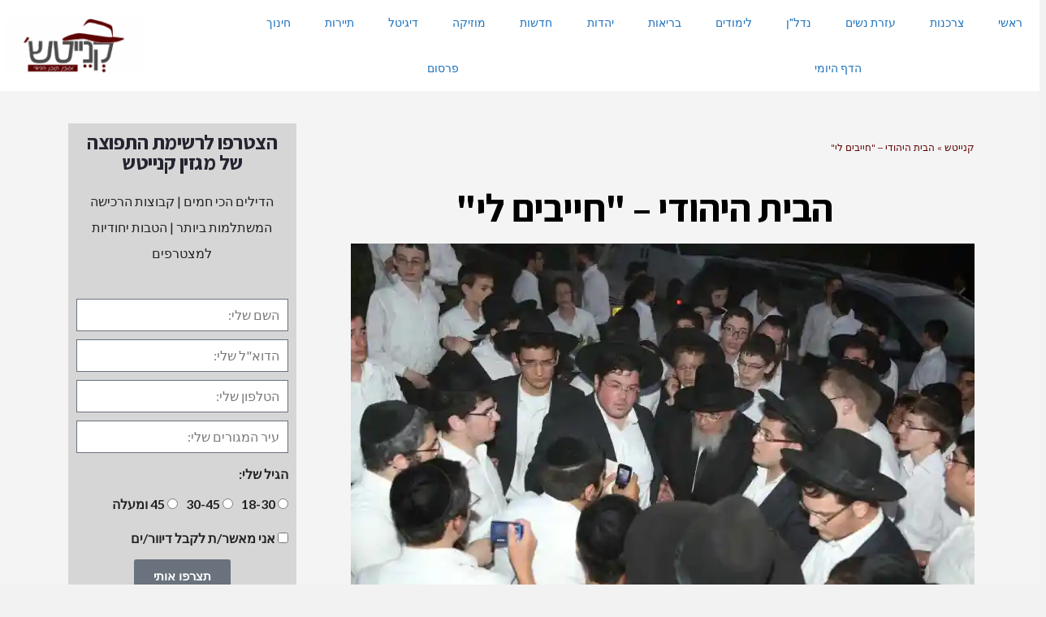

--- FILE ---
content_type: text/html; charset=UTF-8
request_url: https://www.kneitsch.co.il/%D7%97%D7%93%D7%A9%D7%95%D7%AA/%D7%99%D7%94%D7%93%D7%95%D7%AA/%D7%94%D7%91%D7%99%D7%AA-%D7%94%D7%99%D7%94%D7%95%D7%93%D7%99-%D7%97%D7%99%D7%99%D7%91%D7%99%D7%9D-%D7%9C%D7%99/
body_size: 34530
content:
<!DOCTYPE html>
<!--[if lt IE 7]>
<html class="no-js lt-ie9 lt-ie8 lt-ie7" dir="rtl" lang="he-IL"> <![endif]-->
<!--[if IE 7]>
<html class="no-js lt-ie9 lt-ie8" dir="rtl" lang="he-IL"> <![endif]-->
<!--[if IE 8]>
<html class="no-js lt-ie9" dir="rtl" lang="he-IL"> <![endif]-->
<!--[if gt IE 8]><!--> <html class="no-js" dir="rtl" lang="he-IL"> <!--<![endif]-->
<head><meta charset="utf-8" /><script>if(navigator.userAgent.match(/MSIE|Internet Explorer/i)||navigator.userAgent.match(/Trident\/7\..*?rv:11/i)){var href=document.location.href;if(!href.match(/[?&]nowprocket/)){if(href.indexOf("?")==-1){if(href.indexOf("#")==-1){document.location.href=href+"?nowprocket=1"}else{document.location.href=href.replace("#","?nowprocket=1#")}}else{if(href.indexOf("#")==-1){document.location.href=href+"&nowprocket=1"}else{document.location.href=href.replace("#","&nowprocket=1#")}}}}</script><script>class RocketLazyLoadScripts{constructor(){this.triggerEvents=["keydown","mousedown","mousemove","touchmove","touchstart","touchend","wheel"],this.userEventHandler=this._triggerListener.bind(this),this.touchStartHandler=this._onTouchStart.bind(this),this.touchMoveHandler=this._onTouchMove.bind(this),this.touchEndHandler=this._onTouchEnd.bind(this),this.clickHandler=this._onClick.bind(this),this.interceptedClicks=[],window.addEventListener("pageshow",(e=>{this.persisted=e.persisted})),window.addEventListener("DOMContentLoaded",(()=>{this._preconnect3rdParties()})),this.delayedScripts={normal:[],async:[],defer:[]},this.allJQueries=[]}_addUserInteractionListener(e){document.hidden?e._triggerListener():(this.triggerEvents.forEach((t=>window.addEventListener(t,e.userEventHandler,{passive:!0}))),window.addEventListener("touchstart",e.touchStartHandler,{passive:!0}),window.addEventListener("mousedown",e.touchStartHandler),document.addEventListener("visibilitychange",e.userEventHandler))}_removeUserInteractionListener(){this.triggerEvents.forEach((e=>window.removeEventListener(e,this.userEventHandler,{passive:!0}))),document.removeEventListener("visibilitychange",this.userEventHandler)}_onTouchStart(e){"HTML"!==e.target.tagName&&(window.addEventListener("touchend",this.touchEndHandler),window.addEventListener("mouseup",this.touchEndHandler),window.addEventListener("touchmove",this.touchMoveHandler,{passive:!0}),window.addEventListener("mousemove",this.touchMoveHandler),e.target.addEventListener("click",this.clickHandler),this._renameDOMAttribute(e.target,"onclick","rocket-onclick"))}_onTouchMove(e){window.removeEventListener("touchend",this.touchEndHandler),window.removeEventListener("mouseup",this.touchEndHandler),window.removeEventListener("touchmove",this.touchMoveHandler,{passive:!0}),window.removeEventListener("mousemove",this.touchMoveHandler),e.target.removeEventListener("click",this.clickHandler),this._renameDOMAttribute(e.target,"rocket-onclick","onclick")}_onTouchEnd(e){window.removeEventListener("touchend",this.touchEndHandler),window.removeEventListener("mouseup",this.touchEndHandler),window.removeEventListener("touchmove",this.touchMoveHandler,{passive:!0}),window.removeEventListener("mousemove",this.touchMoveHandler)}_onClick(e){e.target.removeEventListener("click",this.clickHandler),this._renameDOMAttribute(e.target,"rocket-onclick","onclick"),this.interceptedClicks.push(e),e.preventDefault(),e.stopPropagation(),e.stopImmediatePropagation()}_replayClicks(){window.removeEventListener("touchstart",this.touchStartHandler,{passive:!0}),window.removeEventListener("mousedown",this.touchStartHandler),this.interceptedClicks.forEach((e=>{e.target.dispatchEvent(new MouseEvent("click",{view:e.view,bubbles:!0,cancelable:!0}))}))}_renameDOMAttribute(e,t,n){e.hasAttribute&&e.hasAttribute(t)&&(event.target.setAttribute(n,event.target.getAttribute(t)),event.target.removeAttribute(t))}_triggerListener(){this._removeUserInteractionListener(this),"loading"===document.readyState?document.addEventListener("DOMContentLoaded",this._loadEverythingNow.bind(this)):this._loadEverythingNow()}_preconnect3rdParties(){let e=[];document.querySelectorAll("script[type=rocketlazyloadscript]").forEach((t=>{if(t.hasAttribute("src")){const n=new URL(t.src).origin;n!==location.origin&&e.push({src:n,crossOrigin:t.crossOrigin||"module"===t.getAttribute("data-rocket-type")})}})),e=[...new Map(e.map((e=>[JSON.stringify(e),e]))).values()],this._batchInjectResourceHints(e,"preconnect")}async _loadEverythingNow(){this.lastBreath=Date.now(),this._delayEventListeners(),this._delayJQueryReady(this),this._handleDocumentWrite(),this._registerAllDelayedScripts(),this._preloadAllScripts(),await this._loadScriptsFromList(this.delayedScripts.normal),await this._loadScriptsFromList(this.delayedScripts.defer),await this._loadScriptsFromList(this.delayedScripts.async);try{await this._triggerDOMContentLoaded(),await this._triggerWindowLoad()}catch(e){}window.dispatchEvent(new Event("rocket-allScriptsLoaded")),this._replayClicks()}_registerAllDelayedScripts(){document.querySelectorAll("script[type=rocketlazyloadscript]").forEach((e=>{e.hasAttribute("src")?e.hasAttribute("async")&&!1!==e.async?this.delayedScripts.async.push(e):e.hasAttribute("defer")&&!1!==e.defer||"module"===e.getAttribute("data-rocket-type")?this.delayedScripts.defer.push(e):this.delayedScripts.normal.push(e):this.delayedScripts.normal.push(e)}))}async _transformScript(e){return await this._littleBreath(),new Promise((t=>{const n=document.createElement("script");[...e.attributes].forEach((e=>{let t=e.nodeName;"type"!==t&&("data-rocket-type"===t&&(t="type"),n.setAttribute(t,e.nodeValue))})),e.hasAttribute("src")?(n.addEventListener("load",t),n.addEventListener("error",t)):(n.text=e.text,t());try{e.parentNode.replaceChild(n,e)}catch(e){t()}}))}async _loadScriptsFromList(e){const t=e.shift();return t?(await this._transformScript(t),this._loadScriptsFromList(e)):Promise.resolve()}_preloadAllScripts(){this._batchInjectResourceHints([...this.delayedScripts.normal,...this.delayedScripts.defer,...this.delayedScripts.async],"preload")}_batchInjectResourceHints(e,t){var n=document.createDocumentFragment();e.forEach((e=>{if(e.src){const i=document.createElement("link");i.href=e.src,i.rel=t,"preconnect"!==t&&(i.as="script"),e.getAttribute&&"module"===e.getAttribute("data-rocket-type")&&(i.crossOrigin=!0),e.crossOrigin&&(i.crossOrigin=e.crossOrigin),n.appendChild(i)}})),document.head.appendChild(n)}_delayEventListeners(){let e={};function t(t,n){!function(t){function n(n){return e[t].eventsToRewrite.indexOf(n)>=0?"rocket-"+n:n}e[t]||(e[t]={originalFunctions:{add:t.addEventListener,remove:t.removeEventListener},eventsToRewrite:[]},t.addEventListener=function(){arguments[0]=n(arguments[0]),e[t].originalFunctions.add.apply(t,arguments)},t.removeEventListener=function(){arguments[0]=n(arguments[0]),e[t].originalFunctions.remove.apply(t,arguments)})}(t),e[t].eventsToRewrite.push(n)}function n(e,t){let n=e[t];Object.defineProperty(e,t,{get:()=>n||function(){},set(i){e["rocket"+t]=n=i}})}t(document,"DOMContentLoaded"),t(window,"DOMContentLoaded"),t(window,"load"),t(window,"pageshow"),t(document,"readystatechange"),n(document,"onreadystatechange"),n(window,"onload"),n(window,"onpageshow")}_delayJQueryReady(e){let t=window.jQuery;Object.defineProperty(window,"jQuery",{get:()=>t,set(n){if(n&&n.fn&&!e.allJQueries.includes(n)){n.fn.ready=n.fn.init.prototype.ready=function(t){e.domReadyFired?t.bind(document)(n):document.addEventListener("rocket-DOMContentLoaded",(()=>t.bind(document)(n)))};const t=n.fn.on;n.fn.on=n.fn.init.prototype.on=function(){if(this[0]===window){function e(e){return e.split(" ").map((e=>"load"===e||0===e.indexOf("load.")?"rocket-jquery-load":e)).join(" ")}"string"==typeof arguments[0]||arguments[0]instanceof String?arguments[0]=e(arguments[0]):"object"==typeof arguments[0]&&Object.keys(arguments[0]).forEach((t=>{delete Object.assign(arguments[0],{[e(t)]:arguments[0][t]})[t]}))}return t.apply(this,arguments),this},e.allJQueries.push(n)}t=n}})}async _triggerDOMContentLoaded(){this.domReadyFired=!0,await this._littleBreath(),document.dispatchEvent(new Event("rocket-DOMContentLoaded")),await this._littleBreath(),window.dispatchEvent(new Event("rocket-DOMContentLoaded")),await this._littleBreath(),document.dispatchEvent(new Event("rocket-readystatechange")),await this._littleBreath(),document.rocketonreadystatechange&&document.rocketonreadystatechange()}async _triggerWindowLoad(){await this._littleBreath(),window.dispatchEvent(new Event("rocket-load")),await this._littleBreath(),window.rocketonload&&window.rocketonload(),await this._littleBreath(),this.allJQueries.forEach((e=>e(window).trigger("rocket-jquery-load"))),await this._littleBreath();const e=new Event("rocket-pageshow");e.persisted=this.persisted,window.dispatchEvent(e),await this._littleBreath(),window.rocketonpageshow&&window.rocketonpageshow({persisted:this.persisted})}_handleDocumentWrite(){const e=new Map;document.write=document.writeln=function(t){const n=document.currentScript,i=document.createRange(),r=n.parentElement;let o=e.get(n);void 0===o&&(o=n.nextSibling,e.set(n,o));const s=document.createDocumentFragment();i.setStart(s,0),s.appendChild(i.createContextualFragment(t)),r.insertBefore(s,o)}}async _littleBreath(){Date.now()-this.lastBreath>45&&(await this._requestAnimFrame(),this.lastBreath=Date.now())}async _requestAnimFrame(){return document.hidden?new Promise((e=>setTimeout(e))):new Promise((e=>requestAnimationFrame(e)))}static run(){const e=new RocketLazyLoadScripts;e._addUserInteractionListener(e)}}RocketLazyLoadScripts.run();</script>
	
	<meta name="viewport" content="width=device-width, initial-scale=1.0" />
	<title>הבית היהודי - &quot;חייבים לי&quot; - קנייטש – מגזין תוכן חרדי</title><link rel="preload" as="style" href="https://fonts.googleapis.com/css?family=Montserrat%3A100%2C100italic%2C200%2C200italic%2C300%2C300italic%2C400%2C400italic%2C500%2C500italic%2C600%2C600italic%2C700%2C700italic%2C800%2C800italic%2C900%2C900italic%7CAssistant%3A100%2C100italic%2C200%2C200italic%2C300%2C300italic%2C400%2C400italic%2C500%2C500italic%2C600%2C600italic%2C700%2C700italic%2C800%2C800italic%2C900%2C900italic%7CHeebo%3A100%2C100italic%2C200%2C200italic%2C300%2C300italic%2C400%2C400italic%2C500%2C500italic%2C600%2C600italic%2C700%2C700italic%2C800%2C800italic%2C900%2C900italic%7CPlayfair%20Display%3A100%2C100italic%2C200%2C200italic%2C300%2C300italic%2C400%2C400italic%2C500%2C500italic%2C600%2C600italic%2C700%2C700italic%2C800%2C800italic%2C900%2C900italic%7CLato%3A100%2C100italic%2C200%2C200italic%2C300%2C300italic%2C400%2C400italic%2C500%2C500italic%2C600%2C600italic%2C700%2C700italic%2C800%2C800italic%2C900%2C900italic&#038;subset=hebrew&#038;display=swap" /><link rel="stylesheet" href="https://fonts.googleapis.com/css?family=Montserrat%3A100%2C100italic%2C200%2C200italic%2C300%2C300italic%2C400%2C400italic%2C500%2C500italic%2C600%2C600italic%2C700%2C700italic%2C800%2C800italic%2C900%2C900italic%7CAssistant%3A100%2C100italic%2C200%2C200italic%2C300%2C300italic%2C400%2C400italic%2C500%2C500italic%2C600%2C600italic%2C700%2C700italic%2C800%2C800italic%2C900%2C900italic%7CHeebo%3A100%2C100italic%2C200%2C200italic%2C300%2C300italic%2C400%2C400italic%2C500%2C500italic%2C600%2C600italic%2C700%2C700italic%2C800%2C800italic%2C900%2C900italic%7CPlayfair%20Display%3A100%2C100italic%2C200%2C200italic%2C300%2C300italic%2C400%2C400italic%2C500%2C500italic%2C600%2C600italic%2C700%2C700italic%2C800%2C800italic%2C900%2C900italic%7CLato%3A100%2C100italic%2C200%2C200italic%2C300%2C300italic%2C400%2C400italic%2C500%2C500italic%2C600%2C600italic%2C700%2C700italic%2C800%2C800italic%2C900%2C900italic&#038;subset=hebrew&#038;display=swap" media="print" onload="this.media='all'" /><noscript><link rel="stylesheet" href="https://fonts.googleapis.com/css?family=Montserrat%3A100%2C100italic%2C200%2C200italic%2C300%2C300italic%2C400%2C400italic%2C500%2C500italic%2C600%2C600italic%2C700%2C700italic%2C800%2C800italic%2C900%2C900italic%7CAssistant%3A100%2C100italic%2C200%2C200italic%2C300%2C300italic%2C400%2C400italic%2C500%2C500italic%2C600%2C600italic%2C700%2C700italic%2C800%2C800italic%2C900%2C900italic%7CHeebo%3A100%2C100italic%2C200%2C200italic%2C300%2C300italic%2C400%2C400italic%2C500%2C500italic%2C600%2C600italic%2C700%2C700italic%2C800%2C800italic%2C900%2C900italic%7CPlayfair%20Display%3A100%2C100italic%2C200%2C200italic%2C300%2C300italic%2C400%2C400italic%2C500%2C500italic%2C600%2C600italic%2C700%2C700italic%2C800%2C800italic%2C900%2C900italic%7CLato%3A100%2C100italic%2C200%2C200italic%2C300%2C300italic%2C400%2C400italic%2C500%2C500italic%2C600%2C600italic%2C700%2C700italic%2C800%2C800italic%2C900%2C900italic&#038;subset=hebrew&#038;display=swap" /></noscript>
	<meta name='robots' content='index, follow, max-image-preview:large, max-snippet:-1, max-video-preview:-1' />
	<style>img:is([sizes="auto" i], [sizes^="auto," i]) { contain-intrinsic-size: 3000px 1500px }</style>
	
<!-- Google Tag Manager for WordPress by gtm4wp.com -->
<script data-cfasync="false" data-pagespeed-no-defer>
	var gtm4wp_datalayer_name = "dataLayer";
	var dataLayer = dataLayer || [];
</script>
<!-- End Google Tag Manager for WordPress by gtm4wp.com -->
	<!-- This site is optimized with the Yoast SEO plugin v25.9 - https://yoast.com/wordpress/plugins/seo/ -->
	<link rel="canonical" href="https://www.kneitsch.co.il/חדשות/יהדות/הבית-היהודי-חייבים-לי/" />
	<meta property="og:locale" content="he_IL" />
	<meta property="og:type" content="article" />
	<meta property="og:title" content="הבית היהודי - &quot;חייבים לי&quot; - קנייטש – מגזין תוכן חרדי" />
	<meta property="og:description" content="הזוג נישא בשעה טובה וכעת הגיעה השעה להיכנס לעובי הקורה להבנת ההוראה: &#039;יַעֲזָב אִישׁ&#039;. מה הכוונה באמירה &#039;יַעֲזָב&#039;? להיות ברוגז? לעשות נתק? אולי לברוח? בוודאי שלא. לא לזה התכוון בורא עולם בהוראותיו אל בני האדם." />
	<meta property="og:url" content="https://www.kneitsch.co.il/חדשות/יהדות/הבית-היהודי-חייבים-לי/" />
	<meta property="og:site_name" content="קנייטש – מגזין תוכן חרדי" />
	<meta property="article:published_time" content="2018-12-09T13:07:10+00:00" />
	<meta property="article:modified_time" content="2020-07-23T13:45:46+00:00" />
	<meta property="og:image" content="https://i0.wp.com/www.kneitsch.co.il/wp-content/uploads/2018/12/MOS_9780-Large.jpg?fit=1620%2C1080&ssl=1" />
	<meta property="og:image:width" content="1620" />
	<meta property="og:image:height" content="1080" />
	<meta property="og:image:type" content="image/jpeg" />
	<meta name="author" content="מאמר מערכת" />
	<meta name="twitter:card" content="summary_large_image" />
	<meta name="twitter:label1" content="נכתב על יד" />
	<meta name="twitter:data1" content="מאמר מערכת" />
	<script type="application/ld+json" class="yoast-schema-graph">{"@context":"https://schema.org","@graph":[{"@type":"WebPage","@id":"https://www.kneitsch.co.il/%d7%97%d7%93%d7%a9%d7%95%d7%aa/%d7%99%d7%94%d7%93%d7%95%d7%aa/%d7%94%d7%91%d7%99%d7%aa-%d7%94%d7%99%d7%94%d7%95%d7%93%d7%99-%d7%97%d7%99%d7%99%d7%91%d7%99%d7%9d-%d7%9c%d7%99/","url":"https://www.kneitsch.co.il/%d7%97%d7%93%d7%a9%d7%95%d7%aa/%d7%99%d7%94%d7%93%d7%95%d7%aa/%d7%94%d7%91%d7%99%d7%aa-%d7%94%d7%99%d7%94%d7%95%d7%93%d7%99-%d7%97%d7%99%d7%99%d7%91%d7%99%d7%9d-%d7%9c%d7%99/","name":"הבית היהודי - \"חייבים לי\" - קנייטש – מגזין תוכן חרדי","isPartOf":{"@id":"https://www.kneitsch.co.il/#website"},"primaryImageOfPage":{"@id":"https://www.kneitsch.co.il/%d7%97%d7%93%d7%a9%d7%95%d7%aa/%d7%99%d7%94%d7%93%d7%95%d7%aa/%d7%94%d7%91%d7%99%d7%aa-%d7%94%d7%99%d7%94%d7%95%d7%93%d7%99-%d7%97%d7%99%d7%99%d7%91%d7%99%d7%9d-%d7%9c%d7%99/#primaryimage"},"image":{"@id":"https://www.kneitsch.co.il/%d7%97%d7%93%d7%a9%d7%95%d7%aa/%d7%99%d7%94%d7%93%d7%95%d7%aa/%d7%94%d7%91%d7%99%d7%aa-%d7%94%d7%99%d7%94%d7%95%d7%93%d7%99-%d7%97%d7%99%d7%99%d7%91%d7%99%d7%9d-%d7%9c%d7%99/#primaryimage"},"thumbnailUrl":"https://i0.wp.com/www.kneitsch.co.il/wp-content/uploads/2018/12/MOS_9780-Large.jpg?fit=1620%2C1080&ssl=1","datePublished":"2018-12-09T13:07:10+00:00","dateModified":"2020-07-23T13:45:46+00:00","author":{"@id":"https://www.kneitsch.co.il/#/schema/person/f80aa6bad7ca60ab2ea2ddd0f5c3edd0"},"breadcrumb":{"@id":"https://www.kneitsch.co.il/%d7%97%d7%93%d7%a9%d7%95%d7%aa/%d7%99%d7%94%d7%93%d7%95%d7%aa/%d7%94%d7%91%d7%99%d7%aa-%d7%94%d7%99%d7%94%d7%95%d7%93%d7%99-%d7%97%d7%99%d7%99%d7%91%d7%99%d7%9d-%d7%9c%d7%99/#breadcrumb"},"inLanguage":"he-IL","potentialAction":[{"@type":"ReadAction","target":["https://www.kneitsch.co.il/%d7%97%d7%93%d7%a9%d7%95%d7%aa/%d7%99%d7%94%d7%93%d7%95%d7%aa/%d7%94%d7%91%d7%99%d7%aa-%d7%94%d7%99%d7%94%d7%95%d7%93%d7%99-%d7%97%d7%99%d7%99%d7%91%d7%99%d7%9d-%d7%9c%d7%99/"]}]},{"@type":"ImageObject","inLanguage":"he-IL","@id":"https://www.kneitsch.co.il/%d7%97%d7%93%d7%a9%d7%95%d7%aa/%d7%99%d7%94%d7%93%d7%95%d7%aa/%d7%94%d7%91%d7%99%d7%aa-%d7%94%d7%99%d7%94%d7%95%d7%93%d7%99-%d7%97%d7%99%d7%99%d7%91%d7%99%d7%9d-%d7%9c%d7%99/#primaryimage","url":"https://i0.wp.com/www.kneitsch.co.il/wp-content/uploads/2018/12/MOS_9780-Large.jpg?fit=1620%2C1080&ssl=1","contentUrl":"https://i0.wp.com/www.kneitsch.co.il/wp-content/uploads/2018/12/MOS_9780-Large.jpg?fit=1620%2C1080&ssl=1","width":1620,"height":1080,"caption":"צילום משה אסולין"},{"@type":"BreadcrumbList","@id":"https://www.kneitsch.co.il/%d7%97%d7%93%d7%a9%d7%95%d7%aa/%d7%99%d7%94%d7%93%d7%95%d7%aa/%d7%94%d7%91%d7%99%d7%aa-%d7%94%d7%99%d7%94%d7%95%d7%93%d7%99-%d7%97%d7%99%d7%99%d7%91%d7%99%d7%9d-%d7%9c%d7%99/#breadcrumb","itemListElement":[{"@type":"ListItem","position":1,"name":"קנייטש","item":"https://www.kneitsch.co.il/"},{"@type":"ListItem","position":2,"name":"הבית היהודי &#8211; &quot;חייבים לי&quot;"}]},{"@type":"WebSite","@id":"https://www.kneitsch.co.il/#website","url":"https://www.kneitsch.co.il/","name":"קנייטש – מגזין תוכן חרדי","description":"משפחה | כלכלה | נדל”ן | השקעות | לימודים","potentialAction":[{"@type":"SearchAction","target":{"@type":"EntryPoint","urlTemplate":"https://www.kneitsch.co.il/?s={search_term_string}"},"query-input":{"@type":"PropertyValueSpecification","valueRequired":true,"valueName":"search_term_string"}}],"inLanguage":"he-IL"},{"@type":"Person","@id":"https://www.kneitsch.co.il/#/schema/person/f80aa6bad7ca60ab2ea2ddd0f5c3edd0","name":"מאמר מערכת","image":{"@type":"ImageObject","inLanguage":"he-IL","@id":"https://www.kneitsch.co.il/#/schema/person/image/","url":"https://secure.gravatar.com/avatar/99979d0feaa23500c5b2d32960bc3018e509f26c06512202a574f2c500885911?s=96&d=mm&r=g","contentUrl":"https://secure.gravatar.com/avatar/99979d0feaa23500c5b2d32960bc3018e509f26c06512202a574f2c500885911?s=96&d=mm&r=g","caption":"מאמר מערכת"}}]}</script>
	<!-- / Yoast SEO plugin. -->


<link rel='dns-prefetch' href='//cdn.enable.co.il' />
<link rel='dns-prefetch' href='//www.googletagmanager.com' />
<link rel='dns-prefetch' href='//stats.wp.com' />
<link rel='dns-prefetch' href='//widgets.wp.com' />
<link rel='dns-prefetch' href='//s0.wp.com' />
<link rel='dns-prefetch' href='//0.gravatar.com' />
<link rel='dns-prefetch' href='//1.gravatar.com' />
<link rel='dns-prefetch' href='//2.gravatar.com' />
<link rel='dns-prefetch' href='//pagead2.googlesyndication.com' />
<link href='https://fonts.gstatic.com' crossorigin rel='preconnect' />
<link rel='preconnect' href='//i0.wp.com' />
<link rel='preconnect' href='//c0.wp.com' />
<link rel="alternate" type="application/rss+xml" title="קנייטש – מגזין תוכן חרדי &laquo; פיד‏" href="https://www.kneitsch.co.il/feed/" />
<link rel="alternate" type="application/rss+xml" title="קנייטש – מגזין תוכן חרדי &laquo; פיד תגובות‏" href="https://www.kneitsch.co.il/comments/feed/" />
<link rel="alternate" type="application/rss+xml" title="קנייטש – מגזין תוכן חרדי &laquo; פיד תגובות של הבית היהודי &#8211; &quot;חייבים לי&quot;" href="https://www.kneitsch.co.il/%d7%97%d7%93%d7%a9%d7%95%d7%aa/%d7%99%d7%94%d7%93%d7%95%d7%aa/%d7%94%d7%91%d7%99%d7%aa-%d7%94%d7%99%d7%94%d7%95%d7%93%d7%99-%d7%97%d7%99%d7%99%d7%91%d7%99%d7%9d-%d7%9c%d7%99/feed/" />
<style id='wp-emoji-styles-inline-css' type='text/css'>

	img.wp-smiley, img.emoji {
		display: inline !important;
		border: none !important;
		box-shadow: none !important;
		height: 1em !important;
		width: 1em !important;
		margin: 0 0.07em !important;
		vertical-align: -0.1em !important;
		background: none !important;
		padding: 0 !important;
	}
</style>
<link data-minify="1" rel='stylesheet' id='mediaelement-css' href='https://www.kneitsch.co.il/wp-content/cache/min/1/c/6.8.2/wp-includes/js/mediaelement/mediaelementplayer-legacy.min.css?ver=1757515049' type='text/css' media='all' />
<link data-minify="1" rel='stylesheet' id='wp-mediaelement-css' href='https://www.kneitsch.co.il/wp-content/cache/min/1/c/6.8.2/wp-includes/js/mediaelement/wp-mediaelement.min.css?ver=1757515049' type='text/css' media='all' />
<style id='jetpack-sharing-buttons-style-inline-css' type='text/css'>
.jetpack-sharing-buttons__services-list{display:flex;flex-direction:row;flex-wrap:wrap;gap:0;list-style-type:none;margin:5px;padding:0}.jetpack-sharing-buttons__services-list.has-small-icon-size{font-size:12px}.jetpack-sharing-buttons__services-list.has-normal-icon-size{font-size:16px}.jetpack-sharing-buttons__services-list.has-large-icon-size{font-size:24px}.jetpack-sharing-buttons__services-list.has-huge-icon-size{font-size:36px}@media print{.jetpack-sharing-buttons__services-list{display:none!important}}.editor-styles-wrapper .wp-block-jetpack-sharing-buttons{gap:0;padding-inline-start:0}ul.jetpack-sharing-buttons__services-list.has-background{padding:1.25em 2.375em}
</style>
<link data-minify="1" rel='stylesheet' id='ppress-frontend-css' href='https://www.kneitsch.co.il/wp-content/cache/min/1/wp-content/plugins/wp-user-avatar/assets/css/frontend.min.css?ver=1757515049' type='text/css' media='all' />
<link rel='stylesheet' id='ppress-flatpickr-css' href='https://www.kneitsch.co.il/wp-content/plugins/wp-user-avatar/assets/flatpickr/flatpickr.min.css?ver=4.16.5' type='text/css' media='all' />
<link rel='stylesheet' id='ppress-select2-css' href='https://www.kneitsch.co.il/wp-content/plugins/wp-user-avatar/assets/select2/select2.min.css?ver=6.8.2' type='text/css' media='all' />
<link data-minify="1" rel='stylesheet' id='jetpack_likes-css' href='https://www.kneitsch.co.il/wp-content/cache/min/1/p/jetpack/15.0/modules/likes/style.css?ver=1757515049' type='text/css' media='all' />
<link rel='stylesheet' id='elementor-frontend-css' href='https://www.kneitsch.co.il/wp-content/plugins/elementor/assets/css/frontend-rtl.min.css?ver=3.31.5' type='text/css' media='all' />
<link rel='stylesheet' id='widget-nav-menu-css' href='https://www.kneitsch.co.il/wp-content/plugins/elementor-pro/assets/css/widget-nav-menu-rtl.min.css?ver=3.31.3' type='text/css' media='all' />
<link rel='stylesheet' id='widget-image-css' href='https://www.kneitsch.co.il/wp-content/plugins/elementor/assets/css/widget-image-rtl.min.css?ver=3.31.5' type='text/css' media='all' />
<link rel='stylesheet' id='e-sticky-css' href='https://www.kneitsch.co.il/wp-content/plugins/elementor-pro/assets/css/modules/sticky.min.css?ver=3.31.3' type='text/css' media='all' />
<link rel='stylesheet' id='widget-heading-css' href='https://www.kneitsch.co.il/wp-content/plugins/elementor/assets/css/widget-heading-rtl.min.css?ver=3.31.5' type='text/css' media='all' />
<link rel='stylesheet' id='e-animation-grow-css' href='https://www.kneitsch.co.il/wp-content/plugins/elementor/assets/lib/animations/styles/e-animation-grow.min.css?ver=3.31.5' type='text/css' media='all' />
<link rel='stylesheet' id='widget-form-css' href='https://www.kneitsch.co.il/wp-content/plugins/elementor-pro/assets/css/widget-form-rtl.min.css?ver=3.31.3' type='text/css' media='all' />
<link rel='stylesheet' id='e-shapes-css' href='https://www.kneitsch.co.il/wp-content/plugins/elementor/assets/css/conditionals/shapes.min.css?ver=3.31.5' type='text/css' media='all' />
<link rel='stylesheet' id='widget-divider-css' href='https://www.kneitsch.co.il/wp-content/plugins/elementor/assets/css/widget-divider-rtl.min.css?ver=3.31.5' type='text/css' media='all' />
<link rel='stylesheet' id='widget-breadcrumbs-css' href='https://www.kneitsch.co.il/wp-content/plugins/elementor-pro/assets/css/widget-breadcrumbs-rtl.min.css?ver=3.31.3' type='text/css' media='all' />
<link rel='stylesheet' id='widget-post-info-css' href='https://www.kneitsch.co.il/wp-content/plugins/elementor-pro/assets/css/widget-post-info-rtl.min.css?ver=3.31.3' type='text/css' media='all' />
<link rel='stylesheet' id='widget-icon-list-css' href='https://www.kneitsch.co.il/wp-content/plugins/elementor/assets/css/widget-icon-list-rtl.min.css?ver=3.31.5' type='text/css' media='all' />
<link rel='stylesheet' id='elementor-icons-shared-0-css' href='https://www.kneitsch.co.il/wp-content/plugins/elementor/assets/lib/font-awesome/css/fontawesome.min.css?ver=5.15.3' type='text/css' media='all' />
<link data-minify="1" rel='stylesheet' id='elementor-icons-fa-regular-css' href='https://www.kneitsch.co.il/wp-content/cache/min/1/wp-content/plugins/elementor/assets/lib/font-awesome/css/regular.min.css?ver=1757515050' type='text/css' media='all' />
<link data-minify="1" rel='stylesheet' id='elementor-icons-fa-solid-css' href='https://www.kneitsch.co.il/wp-content/cache/min/1/wp-content/plugins/elementor/assets/lib/font-awesome/css/solid.min.css?ver=1757515050' type='text/css' media='all' />
<link rel='stylesheet' id='widget-share-buttons-css' href='https://www.kneitsch.co.il/wp-content/plugins/elementor-pro/assets/css/widget-share-buttons-rtl.min.css?ver=3.31.3' type='text/css' media='all' />
<link rel='stylesheet' id='e-apple-webkit-css' href='https://www.kneitsch.co.il/wp-content/plugins/elementor/assets/css/conditionals/apple-webkit.min.css?ver=3.31.5' type='text/css' media='all' />
<link data-minify="1" rel='stylesheet' id='elementor-icons-fa-brands-css' href='https://www.kneitsch.co.il/wp-content/cache/min/1/wp-content/plugins/elementor/assets/lib/font-awesome/css/brands.min.css?ver=1757515893' type='text/css' media='all' />
<link rel='stylesheet' id='widget-posts-css' href='https://www.kneitsch.co.il/wp-content/plugins/elementor-pro/assets/css/widget-posts-rtl.min.css?ver=3.31.3' type='text/css' media='all' />
<link data-minify="1" rel='stylesheet' id='elementor-icons-css' href='https://www.kneitsch.co.il/wp-content/cache/min/1/wp-content/plugins/elementor/assets/lib/eicons/css/elementor-icons.min.css?ver=1757515049' type='text/css' media='all' />
<link rel='stylesheet' id='elementor-post-7284-css' href='https://www.kneitsch.co.il/wp-content/uploads/elementor/css/post-7284.css?ver=1757515043' type='text/css' media='all' />
<link data-minify="1" rel='stylesheet' id='font-awesome-5-all-css' href='https://www.kneitsch.co.il/wp-content/cache/min/1/wp-content/plugins/elementor/assets/lib/font-awesome/css/all.min.css?ver=1757515049' type='text/css' media='all' />
<link rel='stylesheet' id='font-awesome-4-shim-css' href='https://www.kneitsch.co.il/wp-content/plugins/elementor/assets/lib/font-awesome/css/v4-shims.min.css?ver=3.31.5' type='text/css' media='all' />
<link rel='stylesheet' id='elementor-post-5623-css' href='https://www.kneitsch.co.il/wp-content/uploads/elementor/css/post-5623.css?ver=1757515043' type='text/css' media='all' />
<link rel='stylesheet' id='elementor-post-5212-css' href='https://www.kneitsch.co.il/wp-content/uploads/elementor/css/post-5212.css?ver=1757515044' type='text/css' media='all' />
<link rel='stylesheet' id='elementor-post-6323-css' href='https://www.kneitsch.co.il/wp-content/uploads/elementor/css/post-6323.css?ver=1757515893' type='text/css' media='all' />
<link data-minify="1" rel='stylesheet' id='pojo-css-framework-css' href='https://www.kneitsch.co.il/wp-content/cache/min/1/wp-content/themes/scoop/assets/bootstrap/css/bootstrap.min.css?ver=1757515049' type='text/css' media='all' />
<link data-minify="1" rel='stylesheet' id='font-awesome-css' href='https://www.kneitsch.co.il/wp-content/cache/min/1/wp-content/plugins/elementor/assets/lib/font-awesome/css/font-awesome.min.css?ver=1757515049' type='text/css' media='all' />
<link data-minify="1" rel='stylesheet' id='pojo-base-style-css' href='https://www.kneitsch.co.il/wp-content/cache/min/1/wp-content/themes/scoop/core/assets/css/style.min.css?ver=1757515049' type='text/css' media='all' />
<link rel='stylesheet' id='pojo-style-css' href='https://www.kneitsch.co.il/wp-content/themes/scoop/assets/css/style.min.css?ver=1.8.1' type='text/css' media='all' />
<link rel='stylesheet' id='pojo-base-style-rtl-css' href='https://www.kneitsch.co.il/wp-content/themes/scoop/core/assets/css/rtl.min.css?ver=1.8.1' type='text/css' media='all' />
<link rel='stylesheet' id='pojo-style-rtl-css' href='https://www.kneitsch.co.il/wp-content/themes/scoop/assets/css/rtl.min.css?ver=1.8.1' type='text/css' media='all' />
<style id='rocket-lazyload-inline-css' type='text/css'>
.rll-youtube-player{position:relative;padding-bottom:56.23%;height:0;overflow:hidden;max-width:100%;}.rll-youtube-player:focus-within{outline: 2px solid currentColor;outline-offset: 5px;}.rll-youtube-player iframe{position:absolute;top:0;left:0;width:100%;height:100%;z-index:100;background:0 0}.rll-youtube-player img{bottom:0;display:block;left:0;margin:auto;max-width:100%;width:100%;position:absolute;right:0;top:0;border:none;height:auto;-webkit-transition:.4s all;-moz-transition:.4s all;transition:.4s all}.rll-youtube-player img:hover{-webkit-filter:brightness(75%)}.rll-youtube-player .play{height:100%;width:100%;left:0;top:0;position:absolute;background:url(https://www.kneitsch.co.il/wp-content/plugins/wp-rocket/assets/img/youtube.png) no-repeat center;background-color: transparent !important;cursor:pointer;border:none;}
</style>
<link data-minify="1" rel='stylesheet' id='sharedaddy-css' href='https://www.kneitsch.co.il/wp-content/cache/min/1/p/jetpack/15.0/modules/sharedaddy/sharing.css?ver=1757515049' type='text/css' media='all' />
<link data-minify="1" rel='stylesheet' id='social-logos-css' href='https://www.kneitsch.co.il/wp-content/cache/min/1/p/jetpack/15.0/_inc/social-logos/social-logos.min.css?ver=1757515050' type='text/css' media='all' />
<link data-minify="1" rel='stylesheet' id='elementor-gf-local-roboto-css' href='https://www.kneitsch.co.il/wp-content/cache/min/1/wp-content/uploads/elementor/google-fonts/css/roboto.css?ver=1757515050' type='text/css' media='all' />
<link data-minify="1" rel='stylesheet' id='elementor-gf-local-robotoslab-css' href='https://www.kneitsch.co.il/wp-content/cache/min/1/wp-content/uploads/elementor/google-fonts/css/robotoslab.css?ver=1757515050' type='text/css' media='all' />
<script type="rocketlazyloadscript" data-rocket-type="text/javascript" src="https://c0.wp.com/c/6.8.2/wp-includes/js/jquery/jquery.min.js" id="jquery-core-js" defer></script>
<script type="rocketlazyloadscript" data-minify="1" data-rocket-type="text/javascript" src="https://www.kneitsch.co.il/wp-content/cache/min/1/c/6.8.2/wp-includes/js/jquery/jquery-migrate.min.js?ver=1757498248" id="jquery-migrate-js" defer></script>
<script type="rocketlazyloadscript" data-rocket-type="text/javascript" src="https://www.kneitsch.co.il/wp-content/plugins/wp-user-avatar/assets/flatpickr/flatpickr.min.js?ver=4.16.5" id="ppress-flatpickr-js" defer></script>
<script type="rocketlazyloadscript" data-rocket-type="text/javascript" src="https://www.kneitsch.co.il/wp-content/plugins/wp-user-avatar/assets/select2/select2.min.js?ver=4.16.5" id="ppress-select2-js" defer></script>
<script type="rocketlazyloadscript" data-rocket-type="text/javascript" src="https://www.kneitsch.co.il/wp-content/plugins/elementor/assets/lib/font-awesome/js/v4-shims.min.js?ver=3.31.5" id="font-awesome-4-shim-js" defer></script>

<!-- Google tag (gtag.js) snippet added by Site Kit -->
<!-- Google Analytics snippet added by Site Kit -->
<script type="rocketlazyloadscript" data-rocket-type="text/javascript" src="https://www.googletagmanager.com/gtag/js?id=GT-578BH7L" id="google_gtagjs-js" async></script>
<script type="rocketlazyloadscript" data-rocket-type="text/javascript" id="google_gtagjs-js-after">
/* <![CDATA[ */
window.dataLayer = window.dataLayer || [];function gtag(){dataLayer.push(arguments);}
gtag("set","linker",{"domains":["www.kneitsch.co.il"]});
gtag("js", new Date());
gtag("set", "developer_id.dZTNiMT", true);
gtag("config", "GT-578BH7L");
/* ]]> */
</script>
<link rel="https://api.w.org/" href="https://www.kneitsch.co.il/wp-json/" /><link rel="alternate" title="JSON" type="application/json" href="https://www.kneitsch.co.il/wp-json/wp/v2/posts/2833" /><link rel="EditURI" type="application/rsd+xml" title="RSD" href="https://www.kneitsch.co.il/xmlrpc.php?rsd" />
<meta name="generator" content="WordPress 6.8.2" />
<link rel='shortlink' href='https://www.kneitsch.co.il/?p=2833' />
<link rel="alternate" title="oEmbed (JSON)" type="application/json+oembed" href="https://www.kneitsch.co.il/wp-json/oembed/1.0/embed?url=https%3A%2F%2Fwww.kneitsch.co.il%2F%25d7%2597%25d7%2593%25d7%25a9%25d7%2595%25d7%25aa%2F%25d7%2599%25d7%2594%25d7%2593%25d7%2595%25d7%25aa%2F%25d7%2594%25d7%2591%25d7%2599%25d7%25aa-%25d7%2594%25d7%2599%25d7%2594%25d7%2595%25d7%2593%25d7%2599-%25d7%2597%25d7%2599%25d7%2599%25d7%2591%25d7%2599%25d7%259d-%25d7%259c%25d7%2599%2F" />
<link rel="alternate" title="oEmbed (XML)" type="text/xml+oembed" href="https://www.kneitsch.co.il/wp-json/oembed/1.0/embed?url=https%3A%2F%2Fwww.kneitsch.co.il%2F%25d7%2597%25d7%2593%25d7%25a9%25d7%2595%25d7%25aa%2F%25d7%2599%25d7%2594%25d7%2593%25d7%2595%25d7%25aa%2F%25d7%2594%25d7%2591%25d7%2599%25d7%25aa-%25d7%2594%25d7%2599%25d7%2594%25d7%2595%25d7%2593%25d7%2599-%25d7%2597%25d7%2599%25d7%2599%25d7%2591%25d7%2599%25d7%259d-%25d7%259c%25d7%2599%2F&#038;format=xml" />
<meta name="generator" content="Site Kit by Google 1.161.0" /><script type="rocketlazyloadscript" data-rocket-type="text/javascript">
(function(url){
	if(/(?:Chrome\/26\.0\.1410\.63 Safari\/537\.31|WordfenceTestMonBot)/.test(navigator.userAgent)){ return; }
	var addEvent = function(evt, handler) {
		if (window.addEventListener) {
			document.addEventListener(evt, handler, false);
		} else if (window.attachEvent) {
			document.attachEvent('on' + evt, handler);
		}
	};
	var removeEvent = function(evt, handler) {
		if (window.removeEventListener) {
			document.removeEventListener(evt, handler, false);
		} else if (window.detachEvent) {
			document.detachEvent('on' + evt, handler);
		}
	};
	var evts = 'contextmenu dblclick drag dragend dragenter dragleave dragover dragstart drop keydown keypress keyup mousedown mousemove mouseout mouseover mouseup mousewheel scroll'.split(' ');
	var logHuman = function() {
		if (window.wfLogHumanRan) { return; }
		window.wfLogHumanRan = true;
		var wfscr = document.createElement('script');
		wfscr.type = 'text/javascript';
		wfscr.async = true;
		wfscr.src = url + '&r=' + Math.random();
		(document.getElementsByTagName('head')[0]||document.getElementsByTagName('body')[0]).appendChild(wfscr);
		for (var i = 0; i < evts.length; i++) {
			removeEvent(evts[i], logHuman);
		}
	};
	for (var i = 0; i < evts.length; i++) {
		addEvent(evts[i], logHuman);
	}
})('//www.kneitsch.co.il/?wordfence_lh=1&hid=252975AF8CBC488AE5384ECE62A690A9');
</script>	<style>img#wpstats{display:none}</style>
		
<!-- Google Tag Manager for WordPress by gtm4wp.com -->
<!-- GTM Container placement set to footer -->
<script data-cfasync="false" data-pagespeed-no-defer>
	var dataLayer_content = {"pagePostType":"post","pagePostType2":"single-post","pageCategory":["%d7%97%d7%99%d7%a0%d7%95%d7%9a","%d7%99%d7%94%d7%93%d7%95%d7%aa"],"pagePostAuthor":"מאמר מערכת"};
	dataLayer.push( dataLayer_content );
</script>
<script type="rocketlazyloadscript" data-cfasync="false" data-pagespeed-no-defer>
(function(w,d,s,l,i){w[l]=w[l]||[];w[l].push({'gtm.start':
new Date().getTime(),event:'gtm.js'});var f=d.getElementsByTagName(s)[0],
j=d.createElement(s),dl=l!='dataLayer'?'&l='+l:'';j.async=true;j.src=
'//www.googletagmanager.com/gtm.js?id='+i+dl;f.parentNode.insertBefore(j,f);
})(window,document,'script','dataLayer','GTM-PMZHPNN');
</script>
<!-- End Google Tag Manager for WordPress by gtm4wp.com --><style type="text/css">body{background-color: rgba(242, 242, 242, 1);background-position: top center;background-repeat: repeat;background-size: auto;background-attachment: scroll;color: #232323; font-family: 'Lato', Arial, sans-serif; font-weight: normal; font-size: 16px;line-height: 2;}#primary{background-color: rgba(244, 244, 244, 1);background-position: top center;background-repeat: repeat;background-size: auto;background-attachment: scroll;}button,.button,#commentform .button{color: #ffffff; font-family: 'Montserrat', Arial, sans-serif; font-weight: bold; font-size: 15px;text-transform: uppercase;background-color: #5e0303;border-color: #5e0303;}button:hover,.button:hover,#commentform .button:hover{color: #5e0303;background-color: #ffffff;border-color: #5e0303;}div.logo-text a{color: #5e0303; font-family: 'Assistant', Arial, sans-serif; font-weight: bold; font-size: 35px;line-height: 1em;}.logo{margin-top: 40px;margin-bottom: 10PX;}#top-bar{background-color: rgba(51, 51, 51, 0.8);background-position: top center;background-repeat: repeat-x;background-size: auto;background-attachment: scroll;}#top-bar, #top-bar .widget-title{color: #7c7c7c; font-family: 'Montserrat', Arial, sans-serif; font-weight: normal; font-size: 12px;text-transform: uppercase;letter-spacing: 0.5px;line-height: 40px;}#top-bar a{color: #8f8f8f;}#top-bar a:hover{color: #aaaaaa;}#header, .sticky-header{background-color: rgba(22, 0, 35, 0.9);background-position: top center;background-repeat: repeat-x;background-size: auto;background-attachment: scroll;}.sf-menu a, .mobile-menu a{color: #ffffff; font-family: 'Heebo', Arial, sans-serif; font-weight: 600; font-size: 15px;text-transform: uppercase;}.sf-menu a:hover,.sf-menu li.active a, .sf-menu li.current-menu-item > a,.sf-menu .sfHover > a,.sf-menu .sfHover > li.current-menu-item > a,.sf-menu li.current-menu-ancestor > a,.mobile-menu a:hover,.mobile-menu li.current-menu-item > a, a.search-toggle .fa-times{color: #d8d8d8;}.nav-main .sf-menu .sub-menu{background-color: #333344;}.nav-main .sf-menu .sub-menu li:hover > a,.nav-main .sf-menu .sub-menu li.current-menu-item > a{background-color: #252531;color: #160023;}.nav-main .sf-menu .sub-menu li a{color: #dddddd; font-family: 'Assistant', Arial, sans-serif; font-weight: normal; font-size: 13px;letter-spacing: 0px;line-height: 3.7em;}.search-section{background-color: rgba(51, 51, 68, 1);background-position: top center;background-repeat: repeat-x;background-size: auto;background-attachment: scroll;}.search-section,.search-section .form-search .field{color: #5e0303;}#sub-header{background-color: rgba(245, 245, 245, 1);background-position: top center;background-repeat: repeat-x;background-size: auto;background-attachment: scroll;}#sub-header, #sub-header .widget-title{color: #252531; font-family: 'Playfair Display', Arial, sans-serif; font-weight: normal; font-size: 12px;text-transform: none;letter-spacing: 0.5px;line-height: 44px;}#sub-header a{color: #474758;}#sub-header a:hover{color: #5e0303;}#title-bar{height: 100px;line-height: 100px;color: #929292; font-family: 'Assistant', Arial, sans-serif; font-weight: 100; font-size: 25px;text-transform: none;}#title-bar.title-bar-style-custom_bg{background-color: rgba(255, 255, 255, 1);background-position: center center;background-repeat: repeat;background-size: cover;background-attachment: scroll;}#title-bar div.breadcrumbs, #title-bar div.breadcrumbs a{color: #929292; font-family: 'Montserrat', Arial, sans-serif; font-weight: normal; font-size: 11px;text-transform: uppercase;letter-spacing: 0px;}a{color: #1e73be;}a:hover, a:focus{color: #5e0000;}::selection{color: #ffffff;background: #0a0202;}::-moz-selection{color: #ffffff;background: #0a0202;}h1{color: #000000; font-family: 'Assistant', Arial, sans-serif; font-weight: bold; font-size: 48px;text-transform: none;letter-spacing: -1px;line-height: 1.1;}h2{color: #4c4c4c; font-family: 'Assistant', Arial, sans-serif; font-weight: normal; font-size: 32px;text-transform: none;line-height: 1.3;}h3{color: #252531; font-family: 'Assistant', Arial, sans-serif; font-weight: bold; font-size: 25px;text-transform: none;letter-spacing: -0.5px;line-height: 1.3;}h4{color: #000000; font-family: 'Assistant', Arial, sans-serif; font-weight: normal; font-size: 23px;text-transform: capitalize;line-height: 1.7;}h5{color: #000000; font-family: 'Assistant', Arial, sans-serif; font-weight: bold; font-size: 15px;text-transform: uppercase;letter-spacing: 0px;line-height: 1.2em;}h6{color: #424242; font-family: 'Playfair Display', Arial, sans-serif; font-weight: normal; font-size: 17px;text-transform: none;line-height: 1.5;}h3.media-heading{color: #000000; font-family: 'Assistant', Arial, sans-serif; font-weight: 600; font-size: 29px;text-transform: none;line-height: 1.2em;}.media.list-two h3.media-heading{color: #000000; font-family: 'Assistant', Arial, sans-serif; font-weight: normal; font-size: 19px;text-transform: none;line-height: 1.3em;}.media.list-three h3.media-heading{color: #000000; font-family: 'Assistant', Arial, sans-serif; font-weight: normal; font-size: 17px;text-transform: none;line-height: 1.2em;}.media.list-big-thumbnail h3.media-heading{color: #000000; font-family: 'Assistant', Arial, sans-serif; font-weight: normal; font-size: 33px;text-transform: none;line-height: 1.2;}.media.list-format h3.media-heading{color: #000000; font-family: 'Assistant', Arial, sans-serif; font-weight: normal; font-size: 41px;text-transform: none;letter-spacing: -0.5px;line-height: 1.1;}.grid-item.grid-one h4.grid-heading{color: #000000; font-family: 'Assistant', Arial, sans-serif; font-weight: normal; font-size: 20px;text-transform: none;line-height: 1.2em;}.grid-item.grid-two h4.grid-heading{color: #000000; font-family: 'Assistant', Arial, sans-serif; font-weight: normal; font-size: 29px;text-transform: none;line-height: 1.3em;}.grid-item.grid-three h4.grid-heading{color: #000000; font-family: 'Assistant', Arial, sans-serif; font-weight: normal; font-size: 23px;text-transform: none;line-height: 1.3em;}.grid-item.grid-four h4.grid-heading{color: #000000; font-family: 'Assistant', Arial, sans-serif; font-weight: normal; font-size: 22px;text-transform: none;line-height: 1.2em;}.posts-group .featured-post h3.media-heading,.posts-group .featured-post h3.grid-heading{color: #000000; font-family: 'Assistant', Arial, sans-serif; font-weight: normal; font-size: 33px;text-transform: none;line-height: 1.2em;}.posts-group h3.media-heading,.posts-group h4.grid-heading{color: #000000; font-family: 'Assistant', Arial, sans-serif; font-weight: normal; font-size: 19px;text-transform: none;line-height: 1.2;}.entry-meta > span, .more-link span,.read-more, .grid-item .entry-thumbnail .entry-meta span{color: #5e0303; font-family: 'Montserrat', Arial, sans-serif; font-weight: normal; font-size: 11px;text-transform: uppercase;letter-spacing: 0px;line-height: 2.6em;}.entry-post .entry-meta > span{color: #878787; font-family: 'Montserrat', Arial, sans-serif; font-weight: 500; font-size: 11px;text-transform: uppercase;letter-spacing: 1px;line-height: 4em;}.entry-excerpt{color: #8c8c8c; font-family: 'Lato', Arial, sans-serif; font-weight: normal; font-size: 15px;text-transform: none;letter-spacing: 0px;line-height: 1.7;}.entry-post .entry-excerpt{color: #474758; font-family: 'Lato', Arial, sans-serif; font-weight: 300; font-size: 19px;letter-spacing: 0.5px;font-style: normal;line-height: 1.5;}.category-label{color: #ffffff; font-family: 'Montserrat', Arial, sans-serif; font-weight: bold; font-size: 9px;text-transform: uppercase;}#primary #breadcrumbs,#primary #breadcrumbs a, nav.post-navigation a{color: #5e0303; font-family: 'Montserrat', Arial, sans-serif; font-weight: normal; font-size: 12px;text-transform: none;line-height: 5em;}#sidebar{color: #878787; font-family: 'Lato', Arial, sans-serif; font-weight: normal; font-size: 15px;line-height: 1.6;}#sidebar a{color: #a8a8a8;}#sidebar a:hover{color: #bcbcbc;}#sidebar .widget-title{color: #000000; font-family: 'Assistant', Arial, sans-serif; font-weight: 600; font-size: 19px;text-transform: none;letter-spacing: 0px;line-height: 1em;}#footer-widgets{background-color: rgba(22, 0, 35, 1);background-position: top center;background-repeat: repeat;background-size: auto;background-attachment: scroll;color: #686876; font-family: 'Lato', Arial, sans-serif; font-weight: normal; font-size: 15px;line-height: 1.7em;}#footer-widgets a{color: #888888;}#footer-widgets a:hover{color: #b7b7b7;}#footer-widgets .widget-title{color: #bababa; font-family: 'Assistant', Arial, sans-serif; font-weight: bold; font-size: 25px;text-transform: none;letter-spacing: 0px;line-height: 1.7;}#footer-copyright{background-color: rgba(22, 0, 35, 1);background-position: top center;background-repeat: repeat;background-size: auto;background-attachment: scroll;color: #686876; font-family: 'Montserrat', Arial, sans-serif; font-weight: normal; font-size: 11px;text-transform: uppercase;line-height: 70px;}#footer-copyright a{color: #686876;}#footer-copyright a:hover{color: #bda87f;}#pojo-scroll-up{width: 50px;height: 50px;line-height: 50px;background-color: rgba(37, 37, 49, 0.3);background-position: top center;background-repeat: repeat;background-size: auto;background-attachment: scroll;}#pojo-scroll-up a{color: #ffffff;}#primary #main.sidebar-right,#primary #main.sidebar-left,#primary .media, .align-pagination .pagination,.single .entry-post .entry-meta, #primary #main .entry-post .entry-sharing + .entry-content,.author-info, body.rtl #primary #main.sidebar-right,body.rtl #primary #main.sidebar-left,body.rtl #primary #main .entry-post .entry-sharing + .entry-content, .media.grid-item.list-two:nth-child(n+3) .item-inner,.media.grid-item.list-three:nth-child(n+4) .item-inner,.posts-group .grid-item.media.featured-post .item-inner,.posts-group .grid-item.media.list-item:nth-child(n+4) .item-inner,.posts-group.featured-list-aside .media.list-item:nth-child(n+3) .item-inner,#primary .widget .widget-title, #primary .pb-widget-inner .pb-widget-title{border-color: #e9e9e9;}#header, .sf-menu .sub-menu li > a{border-color: #4d4d4d;}#footer-copyright .content-copyright{border-color: #333344;}.sf-menu a, .menu-no-found,.sf-menu li.pojo-menu-search,.search-header{line-height: 120px;}.sf-menu li:hover ul, .sf-menu li.sfHover ul{top: 120px;}a.search-toggle{color: #ffffff;}.navbar-toggle{border-color: #ffffff;}.icon-bar{background-color: #ffffff;}#top-bar ul.social-links li a .social-icon:before{line-height: 40px;height: 40px;width: 40px;}#sub-header ul.social-links li a .social-icon:before{line-height: 44px;height: 44px;width: 44px;}</style>
		
<!-- Google AdSense meta tags added by Site Kit -->
<meta name="google-adsense-platform-account" content="ca-host-pub-2644536267352236">
<meta name="google-adsense-platform-domain" content="sitekit.withgoogle.com">
<!-- End Google AdSense meta tags added by Site Kit -->
<meta name="generator" content="Elementor 3.31.5; features: additional_custom_breakpoints, e_element_cache; settings: css_print_method-external, google_font-enabled, font_display-auto">
      <meta name="onesignal" content="wordpress-plugin"/>
            <script type="rocketlazyloadscript">

      window.OneSignalDeferred = window.OneSignalDeferred || [];

      OneSignalDeferred.push(function(OneSignal) {
        var oneSignal_options = {};
        window._oneSignalInitOptions = oneSignal_options;

        oneSignal_options['serviceWorkerParam'] = { scope: '/' };
oneSignal_options['serviceWorkerPath'] = 'OneSignalSDKWorker.js.php';

        OneSignal.Notifications.setDefaultUrl("https://www.kneitsch.co.il");

        oneSignal_options['wordpress'] = true;
oneSignal_options['appId'] = '46235fdf-cf96-4449-8b34-efabd39201c2';
oneSignal_options['allowLocalhostAsSecureOrigin'] = true;
oneSignal_options['welcomeNotification'] = { };
oneSignal_options['welcomeNotification']['title'] = "קנייטש – מגזין תוכן חרדי";
oneSignal_options['welcomeNotification']['message'] = "תודה שנרשמת";
oneSignal_options['welcomeNotification']['url'] = "www.kneitsch.co.il";
oneSignal_options['path'] = "https://www.kneitsch.co.il/wp-content/plugins/onesignal-free-web-push-notifications/sdk_files/";
oneSignal_options['promptOptions'] = { };
oneSignal_options['promptOptions']['actionMessage'] = "רוצה להתעדכן כשעולה כתבה חדשה? אפשר לבטל בכל זמן.";
oneSignal_options['promptOptions']['exampleNotificationTitleDesktop'] = "הודעה לדוגמה";
oneSignal_options['promptOptions']['exampleNotificationMessageDesktop'] = "ההתראות יופיעו במחשב שלך";
oneSignal_options['promptOptions']['exampleNotificationTitleMobile'] = "הודעה לדוגמה";
oneSignal_options['promptOptions']['exampleNotificationMessageMobile'] = "ההתראות יופיעו במכשיר שלך";
oneSignal_options['promptOptions']['exampleNotificationCaption'] = "ניתן לבטל בכל זמן";
oneSignal_options['promptOptions']['acceptButtonText'] = "לאפשר";
oneSignal_options['promptOptions']['cancelButtonText'] = "לא עכשיו";
oneSignal_options['promptOptions']['siteName'] = "http://www.kneitsch.co.il/";
oneSignal_options['promptOptions']['autoAcceptTitle'] = "קליק על אפשר";
              OneSignal.init(window._oneSignalInitOptions);
                    });

      function documentInitOneSignal() {
        var oneSignal_elements = document.getElementsByClassName("OneSignal-prompt");

        var oneSignalLinkClickHandler = function(event) { OneSignal.Notifications.requestPermission(); event.preventDefault(); };        for(var i = 0; i < oneSignal_elements.length; i++)
          oneSignal_elements[i].addEventListener('click', oneSignalLinkClickHandler, false);
      }

      if (document.readyState === 'complete') {
           documentInitOneSignal();
      }
      else {
           window.addEventListener("load", function(event){
               documentInitOneSignal();
          });
      }
    </script>
			<style>
				.e-con.e-parent:nth-of-type(n+4):not(.e-lazyloaded):not(.e-no-lazyload),
				.e-con.e-parent:nth-of-type(n+4):not(.e-lazyloaded):not(.e-no-lazyload) * {
					background-image: none !important;
				}
				@media screen and (max-height: 1024px) {
					.e-con.e-parent:nth-of-type(n+3):not(.e-lazyloaded):not(.e-no-lazyload),
					.e-con.e-parent:nth-of-type(n+3):not(.e-lazyloaded):not(.e-no-lazyload) * {
						background-image: none !important;
					}
				}
				@media screen and (max-height: 640px) {
					.e-con.e-parent:nth-of-type(n+2):not(.e-lazyloaded):not(.e-no-lazyload),
					.e-con.e-parent:nth-of-type(n+2):not(.e-lazyloaded):not(.e-no-lazyload) * {
						background-image: none !important;
					}
				}
			</style>
			
<!-- Google AdSense snippet added by Site Kit -->
<script type="rocketlazyloadscript" data-rocket-type="text/javascript" async="async" src="https://pagead2.googlesyndication.com/pagead/js/adsbygoogle.js?client=ca-pub-6821632272716469&amp;host=ca-host-pub-2644536267352236" crossorigin="anonymous"></script>

<!-- End Google AdSense snippet added by Site Kit -->
<link rel="icon" href="https://i0.wp.com/www.kneitsch.co.il/wp-content/uploads/2020/05/cropped-%D7%9C%D7%95%D7%92%D7%95-%D7%A7%D7%A0%D7%99%D7%99%D7%98%D7%A9-%D7%9E%D7%92%D7%96%D7%99%D7%9F-%D7%AA%D7%95%D7%9B%D7%9F-%D7%97%D7%A8%D7%93%D7%99-10001-copy.png?fit=32%2C32&#038;ssl=1" sizes="32x32" />
<link rel="icon" href="https://i0.wp.com/www.kneitsch.co.il/wp-content/uploads/2020/05/cropped-%D7%9C%D7%95%D7%92%D7%95-%D7%A7%D7%A0%D7%99%D7%99%D7%98%D7%A9-%D7%9E%D7%92%D7%96%D7%99%D7%9F-%D7%AA%D7%95%D7%9B%D7%9F-%D7%97%D7%A8%D7%93%D7%99-10001-copy.png?fit=192%2C192&#038;ssl=1" sizes="192x192" />
<link rel="apple-touch-icon" href="https://i0.wp.com/www.kneitsch.co.il/wp-content/uploads/2020/05/cropped-%D7%9C%D7%95%D7%92%D7%95-%D7%A7%D7%A0%D7%99%D7%99%D7%98%D7%A9-%D7%9E%D7%92%D7%96%D7%99%D7%9F-%D7%AA%D7%95%D7%9B%D7%9F-%D7%97%D7%A8%D7%93%D7%99-10001-copy.png?fit=180%2C180&#038;ssl=1" />
<meta name="msapplication-TileImage" content="https://i0.wp.com/www.kneitsch.co.il/wp-content/uploads/2020/05/cropped-%D7%9C%D7%95%D7%92%D7%95-%D7%A7%D7%A0%D7%99%D7%99%D7%98%D7%A9-%D7%9E%D7%92%D7%96%D7%99%D7%9F-%D7%AA%D7%95%D7%9B%D7%9F-%D7%97%D7%A8%D7%93%D7%99-10001-copy.png?fit=270%2C270&#038;ssl=1" />
<noscript><style id="rocket-lazyload-nojs-css">.rll-youtube-player, [data-lazy-src]{display:none !important;}</style></noscript></head>
<body class="rtl wp-singular post-template-default single single-post postid-2833 single-format-standard wp-theme-scoop elementor-default elementor-template-full-width elementor-kit-7284 elementor-page-6323">
<!--[if lt IE 7]><p class="chromeframe">Your browser is <em>ancient!</em>
	<a href="http://browsehappy.com/">Upgrade to a different browser</a> or
	<a href="http://www.google.com/chromeframe/?redirect=true">install Google Chrome Frame</a> to experience this site.
</p><![endif]-->

<div id="container" class="wide">
		
			<header data-elementor-type="header" data-elementor-id="5623" class="elementor elementor-5623 elementor-location-header" data-elementor-post-type="elementor_library">
					<nav class="elementor-section elementor-top-section elementor-element elementor-element-cc15bbc elementor-section-full_width elementor-section-stretched elementor-section-height-default elementor-section-height-default" data-id="cc15bbc" data-element_type="section" data-settings="{&quot;background_background&quot;:&quot;classic&quot;,&quot;sticky&quot;:&quot;top&quot;,&quot;stretch_section&quot;:&quot;section-stretched&quot;,&quot;sticky_on&quot;:[&quot;desktop&quot;,&quot;tablet&quot;,&quot;mobile&quot;],&quot;sticky_offset&quot;:0,&quot;sticky_effects_offset&quot;:0,&quot;sticky_anchor_link_offset&quot;:0}">
						<div class="elementor-container elementor-column-gap-no">
					<div class="elementor-column elementor-col-33 elementor-top-column elementor-element elementor-element-5ebca2c" data-id="5ebca2c" data-element_type="column">
			<div class="elementor-widget-wrap elementor-element-populated">
						<div class="elementor-element elementor-element-73156c6 elementor-nav-menu__align-justify elementor-nav-menu--dropdown-mobile elementor-nav-menu--stretch elementor-nav-menu__text-align-aside elementor-nav-menu--toggle elementor-nav-menu--burger elementor-widget elementor-widget-nav-menu" data-id="73156c6" data-element_type="widget" data-settings="{&quot;full_width&quot;:&quot;stretch&quot;,&quot;layout&quot;:&quot;horizontal&quot;,&quot;submenu_icon&quot;:{&quot;value&quot;:&quot;&lt;i class=\&quot;fas fa-caret-down\&quot;&gt;&lt;\/i&gt;&quot;,&quot;library&quot;:&quot;fa-solid&quot;},&quot;toggle&quot;:&quot;burger&quot;}" data-widget_type="nav-menu.default">
				<div class="elementor-widget-container">
								<nav aria-label="תפריט" class="elementor-nav-menu--main elementor-nav-menu__container elementor-nav-menu--layout-horizontal e--pointer-background e--animation-sweep-right">
				<ul id="menu-1-73156c6" class="elementor-nav-menu"><li class="menu-item menu-item-type-custom menu-item-object-custom menu-item-home menu-item-2403"><a href="https://www.kneitsch.co.il" class="elementor-item">ראשי</a></li>
<li class="menu-item menu-item-type-taxonomy menu-item-object-category menu-item-3814"><a href="https://www.kneitsch.co.il/%d7%97%d7%93%d7%a9%d7%95%d7%aa/%d7%a6%d7%a8%d7%9b%d7%a0%d7%95%d7%aa/" class="elementor-item">צרכנות</a></li>
<li class="menu-item menu-item-type-taxonomy menu-item-object-category menu-item-5332"><a href="https://www.kneitsch.co.il/%d7%97%d7%93%d7%a9%d7%95%d7%aa/%d7%a2%d7%96%d7%a8%d7%aa-%d7%a0%d7%a9%d7%99%d7%9d/" class="elementor-item">עזרת נשים</a></li>
<li class="menu-item menu-item-type-taxonomy menu-item-object-category menu-item-3815"><a href="https://www.kneitsch.co.il/%d7%97%d7%93%d7%a9%d7%95%d7%aa/%d7%a0%d7%93%d7%9c%d7%9f/" class="elementor-item">נדל&quot;ן</a></li>
<li class="menu-item menu-item-type-taxonomy menu-item-object-category menu-item-3816"><a href="https://www.kneitsch.co.il/%d7%97%d7%93%d7%a9%d7%95%d7%aa/%d7%9c%d7%99%d7%9e%d7%95%d7%93%d7%99%d7%9d/" class="elementor-item">לימודים</a></li>
<li class="menu-item menu-item-type-taxonomy menu-item-object-category menu-item-3817"><a href="https://www.kneitsch.co.il/%d7%97%d7%93%d7%a9%d7%95%d7%aa/%d7%91%d7%a8%d7%99%d7%90%d7%95%d7%aa/" class="elementor-item">בריאות</a></li>
<li class="menu-item menu-item-type-taxonomy menu-item-object-category current-post-ancestor current-menu-parent current-post-parent menu-item-3818"><a href="https://www.kneitsch.co.il/%d7%97%d7%93%d7%a9%d7%95%d7%aa/%d7%99%d7%94%d7%93%d7%95%d7%aa/" class="elementor-item">יהדות</a></li>
<li class="menu-item menu-item-type-taxonomy menu-item-object-category current-post-ancestor menu-item-3819"><a href="https://www.kneitsch.co.il/%d7%97%d7%93%d7%a9%d7%95%d7%aa/" class="elementor-item">חדשות</a></li>
<li class="menu-item menu-item-type-taxonomy menu-item-object-category menu-item-3820"><a href="https://www.kneitsch.co.il/%d7%97%d7%93%d7%a9%d7%95%d7%aa/%d7%9e%d7%95%d7%96%d7%99%d7%a7%d7%94/" class="elementor-item">מוזיקה</a></li>
<li class="menu-item menu-item-type-taxonomy menu-item-object-category menu-item-5339"><a href="https://www.kneitsch.co.il/%d7%97%d7%93%d7%a9%d7%95%d7%aa/%d7%93%d7%99%d7%92%d7%99%d7%98%d7%9c/" class="elementor-item">דיגיטל</a></li>
<li class="menu-item menu-item-type-taxonomy menu-item-object-category menu-item-3821"><a href="https://www.kneitsch.co.il/%d7%97%d7%93%d7%a9%d7%95%d7%aa/%d7%aa%d7%99%d7%99%d7%a8%d7%95%d7%aa/" class="elementor-item">תיירות</a></li>
<li class="menu-item menu-item-type-taxonomy menu-item-object-category current-post-ancestor current-menu-parent current-post-parent menu-item-3822"><a href="https://www.kneitsch.co.il/%d7%97%d7%93%d7%a9%d7%95%d7%aa/%d7%97%d7%99%d7%a0%d7%95%d7%9a/" class="elementor-item">חינוך</a></li>
<li class="menu-item menu-item-type-taxonomy menu-item-object-category menu-item-6595"><a href="https://www.kneitsch.co.il/%d7%97%d7%93%d7%a9%d7%95%d7%aa/%d7%a9%d7%99%d7%a2%d7%95%d7%a8-%d7%93%d7%a3-%d7%99%d7%95%d7%9e%d7%99/" class="elementor-item">הדף היומי</a></li>
<li class="menu-item menu-item-type-taxonomy menu-item-object-category menu-item-8773"><a href="https://www.kneitsch.co.il/%d7%a4%d7%a8%d7%a1%d7%95%d7%9d/" class="elementor-item">פרסום</a></li>
</ul>			</nav>
					<div class="elementor-menu-toggle" role="button" tabindex="0" aria-label="כפתור פתיחת תפריט" aria-expanded="false">
			<i aria-hidden="true" role="presentation" class="elementor-menu-toggle__icon--open eicon-menu-bar"></i><i aria-hidden="true" role="presentation" class="elementor-menu-toggle__icon--close eicon-close"></i>		</div>
					<nav class="elementor-nav-menu--dropdown elementor-nav-menu__container" aria-hidden="true">
				<ul id="menu-2-73156c6" class="elementor-nav-menu"><li class="menu-item menu-item-type-custom menu-item-object-custom menu-item-home menu-item-2403"><a href="https://www.kneitsch.co.il" class="elementor-item" tabindex="-1">ראשי</a></li>
<li class="menu-item menu-item-type-taxonomy menu-item-object-category menu-item-3814"><a href="https://www.kneitsch.co.il/%d7%97%d7%93%d7%a9%d7%95%d7%aa/%d7%a6%d7%a8%d7%9b%d7%a0%d7%95%d7%aa/" class="elementor-item" tabindex="-1">צרכנות</a></li>
<li class="menu-item menu-item-type-taxonomy menu-item-object-category menu-item-5332"><a href="https://www.kneitsch.co.il/%d7%97%d7%93%d7%a9%d7%95%d7%aa/%d7%a2%d7%96%d7%a8%d7%aa-%d7%a0%d7%a9%d7%99%d7%9d/" class="elementor-item" tabindex="-1">עזרת נשים</a></li>
<li class="menu-item menu-item-type-taxonomy menu-item-object-category menu-item-3815"><a href="https://www.kneitsch.co.il/%d7%97%d7%93%d7%a9%d7%95%d7%aa/%d7%a0%d7%93%d7%9c%d7%9f/" class="elementor-item" tabindex="-1">נדל&quot;ן</a></li>
<li class="menu-item menu-item-type-taxonomy menu-item-object-category menu-item-3816"><a href="https://www.kneitsch.co.il/%d7%97%d7%93%d7%a9%d7%95%d7%aa/%d7%9c%d7%99%d7%9e%d7%95%d7%93%d7%99%d7%9d/" class="elementor-item" tabindex="-1">לימודים</a></li>
<li class="menu-item menu-item-type-taxonomy menu-item-object-category menu-item-3817"><a href="https://www.kneitsch.co.il/%d7%97%d7%93%d7%a9%d7%95%d7%aa/%d7%91%d7%a8%d7%99%d7%90%d7%95%d7%aa/" class="elementor-item" tabindex="-1">בריאות</a></li>
<li class="menu-item menu-item-type-taxonomy menu-item-object-category current-post-ancestor current-menu-parent current-post-parent menu-item-3818"><a href="https://www.kneitsch.co.il/%d7%97%d7%93%d7%a9%d7%95%d7%aa/%d7%99%d7%94%d7%93%d7%95%d7%aa/" class="elementor-item" tabindex="-1">יהדות</a></li>
<li class="menu-item menu-item-type-taxonomy menu-item-object-category current-post-ancestor menu-item-3819"><a href="https://www.kneitsch.co.il/%d7%97%d7%93%d7%a9%d7%95%d7%aa/" class="elementor-item" tabindex="-1">חדשות</a></li>
<li class="menu-item menu-item-type-taxonomy menu-item-object-category menu-item-3820"><a href="https://www.kneitsch.co.il/%d7%97%d7%93%d7%a9%d7%95%d7%aa/%d7%9e%d7%95%d7%96%d7%99%d7%a7%d7%94/" class="elementor-item" tabindex="-1">מוזיקה</a></li>
<li class="menu-item menu-item-type-taxonomy menu-item-object-category menu-item-5339"><a href="https://www.kneitsch.co.il/%d7%97%d7%93%d7%a9%d7%95%d7%aa/%d7%93%d7%99%d7%92%d7%99%d7%98%d7%9c/" class="elementor-item" tabindex="-1">דיגיטל</a></li>
<li class="menu-item menu-item-type-taxonomy menu-item-object-category menu-item-3821"><a href="https://www.kneitsch.co.il/%d7%97%d7%93%d7%a9%d7%95%d7%aa/%d7%aa%d7%99%d7%99%d7%a8%d7%95%d7%aa/" class="elementor-item" tabindex="-1">תיירות</a></li>
<li class="menu-item menu-item-type-taxonomy menu-item-object-category current-post-ancestor current-menu-parent current-post-parent menu-item-3822"><a href="https://www.kneitsch.co.il/%d7%97%d7%93%d7%a9%d7%95%d7%aa/%d7%97%d7%99%d7%a0%d7%95%d7%9a/" class="elementor-item" tabindex="-1">חינוך</a></li>
<li class="menu-item menu-item-type-taxonomy menu-item-object-category menu-item-6595"><a href="https://www.kneitsch.co.il/%d7%97%d7%93%d7%a9%d7%95%d7%aa/%d7%a9%d7%99%d7%a2%d7%95%d7%a8-%d7%93%d7%a3-%d7%99%d7%95%d7%9e%d7%99/" class="elementor-item" tabindex="-1">הדף היומי</a></li>
<li class="menu-item menu-item-type-taxonomy menu-item-object-category menu-item-8773"><a href="https://www.kneitsch.co.il/%d7%a4%d7%a8%d7%a1%d7%95%d7%9d/" class="elementor-item" tabindex="-1">פרסום</a></li>
</ul>			</nav>
						</div>
				</div>
					</div>
		</div>
				<div class="elementor-column elementor-col-33 elementor-top-column elementor-element elementor-element-8b932dd" data-id="8b932dd" data-element_type="column">
			<div class="elementor-widget-wrap elementor-element-populated">
						<div class="elementor-element elementor-element-8fec908 elementor-widget elementor-widget-html" data-id="8fec908" data-element_type="widget" data-widget_type="html.default">
				<div class="elementor-widget-container">
					<script type="rocketlazyloadscript" async src='https://cse.google.com/cse.js?cx=3bb1127bda70e3ea1'></script><div class="gcse-searchbox-only"></div>				</div>
				</div>
					</div>
		</div>
				<div class="elementor-column elementor-col-33 elementor-top-column elementor-element elementor-element-0b8b5b3" data-id="0b8b5b3" data-element_type="column">
			<div class="elementor-widget-wrap elementor-element-populated">
						<div class="elementor-element elementor-element-33db61e elementor-widget elementor-widget-image" data-id="33db61e" data-element_type="widget" data-widget_type="image.default">
				<div class="elementor-widget-container">
																<a href="https://www.kneitsch.co.il/">
							<img width="180" height="74" src="data:image/svg+xml,%3Csvg%20xmlns='http://www.w3.org/2000/svg'%20viewBox='0%200%20180%2074'%3E%3C/svg%3E" class="attachment-large size-large wp-image-3852" alt="קנייטש - מגזין תוכן חרדי" data-lazy-src="https://i0.wp.com/www.kneitsch.co.il/wp-content/uploads/2019/01/%D7%9C%D7%95%D7%92%D7%95-%D7%A7%D7%A0%D7%99%D7%99%D7%98%D7%A9-%D7%9E%D7%92%D7%96%D7%99%D7%9F-%D7%AA%D7%95%D7%9B%D7%9F-%D7%97%D7%A8%D7%93%D7%99-%D7%A8%D7%92%D7%99%D7%9C.png?fit=180%2C74&amp;ssl=1" /><noscript><img width="180" height="74" src="https://i0.wp.com/www.kneitsch.co.il/wp-content/uploads/2019/01/%D7%9C%D7%95%D7%92%D7%95-%D7%A7%D7%A0%D7%99%D7%99%D7%98%D7%A9-%D7%9E%D7%92%D7%96%D7%99%D7%9F-%D7%AA%D7%95%D7%9B%D7%9F-%D7%97%D7%A8%D7%93%D7%99-%D7%A8%D7%92%D7%99%D7%9C.png?fit=180%2C74&amp;ssl=1" class="attachment-large size-large wp-image-3852" alt="קנייטש - מגזין תוכן חרדי" /></noscript>								</a>
															</div>
				</div>
					</div>
		</div>
					</div>
		</nav>
				</header>
		
		
	<div id="primary">
		<div class="container">
			<div id="content" class="row">
		<div data-elementor-type="single" data-elementor-id="6323" class="elementor elementor-6323 elementor-location-single post-2833 post type-post status-publish format-standard has-post-thumbnail hentry category-50 category-29" data-elementor-post-type="elementor_library">
					<section class="elementor-section elementor-top-section elementor-element elementor-element-a2da622 elementor-section-boxed elementor-section-height-default elementor-section-height-default" data-id="a2da622" data-element_type="section">
						<div class="elementor-container elementor-column-gap-default">
					<div class="elementor-column elementor-col-50 elementor-top-column elementor-element elementor-element-833e7f2" data-id="833e7f2" data-element_type="column">
			<div class="elementor-widget-wrap elementor-element-populated">
						<div class="elementor-element elementor-element-b4c9c1b elementor-widget elementor-widget-breadcrumbs" data-id="b4c9c1b" data-element_type="widget" data-widget_type="breadcrumbs.default">
				<div class="elementor-widget-container">
					<p id="breadcrumbs"><span><span><a href="https://www.kneitsch.co.il/">קנייטש</a></span> » <span class="breadcrumb_last" aria-current="page">הבית היהודי &#8211; &quot;חייבים לי&quot;</span></span></p>				</div>
				</div>
				<div class="elementor-element elementor-element-09199e1 elementor-widget elementor-widget-theme-post-title elementor-page-title elementor-widget-heading" data-id="09199e1" data-element_type="widget" data-widget_type="theme-post-title.default">
				<div class="elementor-widget-container">
					<h1 class="elementor-heading-title elementor-size-default">הבית היהודי &#8211; &quot;חייבים לי&quot;</h1>				</div>
				</div>
				<div class="elementor-element elementor-element-87c36e3 elementor-widget elementor-widget-theme-post-featured-image elementor-widget-image" data-id="87c36e3" data-element_type="widget" data-widget_type="theme-post-featured-image.default">
				<div class="elementor-widget-container">
												<figure class="wp-caption">
										<img fetchpriority="high" width="768" height="512" src="data:image/svg+xml,%3Csvg%20xmlns='http://www.w3.org/2000/svg'%20viewBox='0%200%20768%20512'%3E%3C/svg%3E" class="attachment-medium_large size-medium_large wp-image-2647" alt="צילום משה אסולין" data-lazy-srcset="https://i0.wp.com/www.kneitsch.co.il/wp-content/uploads/2018/12/MOS_9780-Large.jpg?w=1620&amp;ssl=1 1620w, https://i0.wp.com/www.kneitsch.co.il/wp-content/uploads/2018/12/MOS_9780-Large.jpg?resize=300%2C200&amp;ssl=1 300w, https://i0.wp.com/www.kneitsch.co.il/wp-content/uploads/2018/12/MOS_9780-Large.jpg?resize=768%2C512&amp;ssl=1 768w, https://i0.wp.com/www.kneitsch.co.il/wp-content/uploads/2018/12/MOS_9780-Large.jpg?resize=1024%2C683&amp;ssl=1 1024w" data-lazy-sizes="(max-width: 768px) 100vw, 768px" data-lazy-src="https://i0.wp.com/www.kneitsch.co.il/wp-content/uploads/2018/12/MOS_9780-Large.jpg?fit=768%2C512&amp;ssl=1" /><noscript><img fetchpriority="high" width="768" height="512" src="https://i0.wp.com/www.kneitsch.co.il/wp-content/uploads/2018/12/MOS_9780-Large.jpg?fit=768%2C512&amp;ssl=1" class="attachment-medium_large size-medium_large wp-image-2647" alt="צילום משה אסולין" srcset="https://i0.wp.com/www.kneitsch.co.il/wp-content/uploads/2018/12/MOS_9780-Large.jpg?w=1620&amp;ssl=1 1620w, https://i0.wp.com/www.kneitsch.co.il/wp-content/uploads/2018/12/MOS_9780-Large.jpg?resize=300%2C200&amp;ssl=1 300w, https://i0.wp.com/www.kneitsch.co.il/wp-content/uploads/2018/12/MOS_9780-Large.jpg?resize=768%2C512&amp;ssl=1 768w, https://i0.wp.com/www.kneitsch.co.il/wp-content/uploads/2018/12/MOS_9780-Large.jpg?resize=1024%2C683&amp;ssl=1 1024w" sizes="(max-width: 768px) 100vw, 768px" /></noscript>											<figcaption class="widget-image-caption wp-caption-text">צילום משה אסולין</figcaption>
										</figure>
									</div>
				</div>
				<section class="elementor-section elementor-inner-section elementor-element elementor-element-9456038 elementor-section-boxed elementor-section-height-default elementor-section-height-default" data-id="9456038" data-element_type="section">
						<div class="elementor-container elementor-column-gap-default">
					<div class="elementor-column elementor-col-100 elementor-inner-column elementor-element elementor-element-fdfcaea" data-id="fdfcaea" data-element_type="column">
			<div class="elementor-widget-wrap elementor-element-populated">
						<div class="elementor-element elementor-element-fcc2bf9 elementor-widget elementor-widget-post-info" data-id="fcc2bf9" data-element_type="widget" data-widget_type="post-info.default">
				<div class="elementor-widget-container">
							<ul class="elementor-inline-items elementor-icon-list-items elementor-post-info">
								<li class="elementor-icon-list-item elementor-repeater-item-3a911c3 elementor-inline-item" itemprop="datePublished">
						<a href="https://www.kneitsch.co.il/2018/12/09/">
											<span class="elementor-icon-list-icon">
								<i aria-hidden="true" class="fas fa-calendar"></i>							</span>
									<span class="elementor-icon-list-text elementor-post-info__item elementor-post-info__item--type-date">
										<time>דצמבר 9, 2018</time>					</span>
									</a>
				</li>
				</ul>
						</div>
				</div>
					</div>
		</div>
					</div>
		</section>
				<div class="elementor-element elementor-element-de9441b elementor-widget elementor-widget-shortcode" data-id="de9441b" data-element_type="widget" data-widget_type="shortcode.default">
				<div class="elementor-widget-container">
							<div class="elementor-shortcode">		<div data-elementor-type="section" data-elementor-id="5895" class="elementor elementor-5895 elementor-location-single" data-elementor-post-type="elementor_library">
					<section class="elementor-section elementor-top-section elementor-element elementor-element-4db5ce60 elementor-section-boxed elementor-section-height-default elementor-section-height-default" data-id="4db5ce60" data-element_type="section">
						<div class="elementor-container elementor-column-gap-default">
					<div class="elementor-column elementor-col-100 elementor-top-column elementor-element elementor-element-7d208d54" data-id="7d208d54" data-element_type="column">
			<div class="elementor-widget-wrap elementor-element-populated">
						<div class="elementor-element elementor-element-6f7930f elementor-hidden-mobile elementor-skin-carousel elementor-widget elementor-widget-media-carousel" data-id="6f7930f" data-element_type="widget" data-settings="{&quot;slides_per_view&quot;:&quot;1&quot;,&quot;slides_to_scroll&quot;:&quot;1&quot;,&quot;autoplay_speed&quot;:10000,&quot;speed&quot;:0,&quot;skin&quot;:&quot;carousel&quot;,&quot;effect&quot;:&quot;slide&quot;,&quot;autoplay&quot;:&quot;yes&quot;,&quot;loop&quot;:&quot;yes&quot;,&quot;pause_on_hover&quot;:&quot;yes&quot;,&quot;pause_on_interaction&quot;:&quot;yes&quot;,&quot;space_between&quot;:{&quot;unit&quot;:&quot;px&quot;,&quot;size&quot;:10,&quot;sizes&quot;:[]},&quot;space_between_tablet&quot;:{&quot;unit&quot;:&quot;px&quot;,&quot;size&quot;:10,&quot;sizes&quot;:[]},&quot;space_between_mobile&quot;:{&quot;unit&quot;:&quot;px&quot;,&quot;size&quot;:10,&quot;sizes&quot;:[]}}" data-widget_type="media-carousel.default">
				<div class="elementor-widget-container">
									<div class="elementor-swiper">
					<div class="elementor-main-swiper swiper" role="region" aria-roledescription="carousel" aria-label="סליידים">
				<div class="swiper-wrapper">
											<div class="swiper-slide" role="group" aria-roledescription="slide">
							<a href="https://bit.ly/3hZydC5" target="_blank">		<div data-bg="https://i0.wp.com/www.kneitsch.co.il/wp-content/uploads/2020/04/%D7%91%D7%90%D7%A0%D7%A8-%D7%97%D7%A0%D7%95%D7%AA.gif?fit=1920%2C318&#038;ssl=1" class="elementor-carousel-image rocket-lazyload" role="img" aria-label="באנר חנות איחוד" style="">

			
					</div>
		</a>						</div>
											<div class="swiper-slide" role="group" aria-roledescription="slide">
							<a href="https://bit.ly/3WDvLjA" target="_blank">		<div data-bg="https://i0.wp.com/www.kneitsch.co.il/wp-content/uploads/2020/04/EOY-campaign_1920x461-scaled.jpg?fit=2560%2C615&#038;ssl=1" class="elementor-carousel-image rocket-lazyload" role="img" aria-label="EOY campaign_1920x461" style="">

			
					</div>
		</a>						</div>
											<div class="swiper-slide" role="group" aria-roledescription="slide">
							<a href="https://bit.ly/3hZydC5" target="_blank">		<div data-bg="https://i0.wp.com/www.kneitsch.co.il/wp-content/uploads/2020/04/%D7%91%D7%90%D7%A0%D7%A8-%D7%97%D7%A0%D7%95%D7%AA.gif?fit=1920%2C318&#038;ssl=1" class="elementor-carousel-image rocket-lazyload" role="img" aria-label="באנר חנות איחוד" style="">

			
					</div>
		</a>						</div>
											<div class="swiper-slide" role="group" aria-roledescription="slide">
							<a href="https://www.dmlp.co.il/%D7%A8%D7%95%D7%A6%D7%94-%D7%9C%D7%94%D7%AA%D7%A7%D7%93%D7%9D-%D7%9C%D7%9E%D7%A7%D7%A6%D7%95%D7%A2-%D7%A9%D7%9E%D7%AA%D7%90%D7%99%D7%9D-%D7%9C%D7%9A/?utm_source=kneitsch&#038;utm_medium=baner&#038;utm_campaign=men" target="_blank">		<div data-bg="https://i0.wp.com/www.kneitsch.co.il/wp-content/uploads/2020/04/960-150.gif?fit=960%2C150&#038;ssl=1" class="elementor-carousel-image rocket-lazyload" role="img" aria-label="960-150" style="">

			
					</div>
		</a>						</div>
											<div class="swiper-slide" role="group" aria-roledescription="slide">
							<a href="https://www.dmlp.co.il/%D7%A8%D7%95%D7%A6%D7%94-%D7%9C%D7%94%D7%AA%D7%A7%D7%93%D7%9D-%D7%9C%D7%9E%D7%A7%D7%A6%D7%95%D7%A2-%D7%A9%D7%9E%D7%AA%D7%90%D7%99%D7%9D-%D7%9C%D7%9A/?utm_source=kneitsch&#038;utm_medium=baner&#038;utm_campaign=men" target="_blank">		<div data-bg="https://i0.wp.com/www.kneitsch.co.il/wp-content/uploads/2020/04/960-150.gif?fit=960%2C150&#038;ssl=1" class="elementor-carousel-image rocket-lazyload" role="img" aria-label="960-150" style="">

			
					</div>
		</a>						</div>
											<div class="swiper-slide" role="group" aria-roledescription="slide">
							<a href="https://www.dmedia.co.il/?utm_Target=kneitsch" target="_blank">		<div data-bg="https://i0.wp.com/www.kneitsch.co.il/wp-content/uploads/2020/04/%D7%93%D7%99%D7%92%D7%99%D7%98%D7%9C-%D7%9E%D7%93%D7%99%D7%94-scaled.jpg?fit=2048%2C339&#038;ssl=1" class="elementor-carousel-image rocket-lazyload" role="img" aria-label="באנר פרסום – כללי" style="">

			
					</div>
		</a>						</div>
											<div class="swiper-slide" role="group" aria-roledescription="slide">
							<a href="https://bit.ly/3hZydC5" target="_blank">		<div data-bg="https://i0.wp.com/www.kneitsch.co.il/wp-content/uploads/2020/04/%D7%91%D7%90%D7%A0%D7%A8-%D7%97%D7%A0%D7%95%D7%AA.gif?fit=1920%2C318&#038;ssl=1" class="elementor-carousel-image rocket-lazyload" role="img" aria-label="באנר חנות איחוד" style="">

			
					</div>
		</a>						</div>
											<div class="swiper-slide" role="group" aria-roledescription="slide">
							<a href="https://www.dmlp.co.il/%D7%A8%D7%95%D7%A6%D7%94-%D7%9C%D7%94%D7%AA%D7%A7%D7%93%D7%9D-%D7%9C%D7%9E%D7%A7%D7%A6%D7%95%D7%A2-%D7%A9%D7%9E%D7%AA%D7%90%D7%99%D7%9D-%D7%9C%D7%9A/?utm_source=kneitsch&#038;utm_medium=baner&#038;utm_campaign=men" target="_blank">		<div data-bg="https://i0.wp.com/www.kneitsch.co.il/wp-content/uploads/2020/04/960-150.gif?fit=960%2C150&#038;ssl=1" class="elementor-carousel-image rocket-lazyload" role="img" aria-label="960-150" style="">

			
					</div>
		</a>						</div>
											<div class="swiper-slide" role="group" aria-roledescription="slide">
							<a href="https://www.kneitsch.co.il/%D7%97%D7%93%D7%A9%D7%95%D7%AA/%D7%A8%D7%A9%D7%99%D7%9E%D7%AA-%D7%94%D7%AA%D7%A4%D7%95%D7%A6%D7%94-%D7%A9%D7%9C-%D7%A7%D7%A0%D7%99%D7%99%D7%98%D7%A9" target="_blank">		<div data-bg="https://i0.wp.com/www.kneitsch.co.il/wp-content/uploads/2020/04/Untitled-1-scaled.jpg?fit=2048%2C339&#038;ssl=1" class="elementor-carousel-image rocket-lazyload" role="img" aria-label="באנר פרסום – כללי" style="">

			
					</div>
		</a>						</div>
									</div>
																					</div>
				</div>
								</div>
				</div>
				<div class="elementor-element elementor-element-b58f4d9 elementor-hidden-desktop elementor-hidden-tablet elementor-skin-carousel elementor-widget elementor-widget-media-carousel" data-id="b58f4d9" data-element_type="widget" data-settings="{&quot;slides_per_view&quot;:&quot;1&quot;,&quot;slides_to_scroll&quot;:&quot;1&quot;,&quot;space_between&quot;:{&quot;unit&quot;:&quot;px&quot;,&quot;size&quot;:&quot;&quot;,&quot;sizes&quot;:[]},&quot;speed&quot;:0,&quot;skin&quot;:&quot;carousel&quot;,&quot;effect&quot;:&quot;slide&quot;,&quot;autoplay&quot;:&quot;yes&quot;,&quot;autoplay_speed&quot;:5000,&quot;loop&quot;:&quot;yes&quot;,&quot;pause_on_hover&quot;:&quot;yes&quot;,&quot;pause_on_interaction&quot;:&quot;yes&quot;,&quot;space_between_tablet&quot;:{&quot;unit&quot;:&quot;px&quot;,&quot;size&quot;:10,&quot;sizes&quot;:[]},&quot;space_between_mobile&quot;:{&quot;unit&quot;:&quot;px&quot;,&quot;size&quot;:10,&quot;sizes&quot;:[]}}" data-widget_type="media-carousel.default">
				<div class="elementor-widget-container">
									<div class="elementor-swiper">
					<div class="elementor-main-swiper swiper" role="region" aria-roledescription="carousel" aria-label="סליידים">
				<div class="swiper-wrapper">
											<div class="swiper-slide" role="group" aria-roledescription="slide">
							<a href="https://www.dmlp.co.il/%D7%A8%D7%95%D7%A6%D7%94-%D7%9C%D7%94%D7%AA%D7%A7%D7%93%D7%9D-%D7%9C%D7%9E%D7%A7%D7%A6%D7%95%D7%A2-%D7%A9%D7%9E%D7%AA%D7%90%D7%99%D7%9D-%D7%9C%D7%9A/?utm_source=kneitsch&#038;utm_medium=baner&#038;utm_campaign=men" target="_blank">		<div data-bg="https://i0.wp.com/www.kneitsch.co.il/wp-content/uploads/2020/06/350-520.jpg?fit=320%2C520&#038;ssl=1" class="elementor-carousel-image rocket-lazyload" role="img" aria-label="350 520" style="">

			
					</div>
		</a>						</div>
									</div>
							</div>
				</div>
								</div>
				</div>
					</div>
		</div>
					</div>
		</section>
				</div>
		</div>
						</div>
				</div>
				<section class="elementor-section elementor-inner-section elementor-element elementor-element-107c4a9 elementor-section-boxed elementor-section-height-default elementor-section-height-default" data-id="107c4a9" data-element_type="section">
						<div class="elementor-container elementor-column-gap-default">
					<div class="elementor-column elementor-col-50 elementor-inner-column elementor-element elementor-element-b029fc5" data-id="b029fc5" data-element_type="column">
			<div class="elementor-widget-wrap elementor-element-populated">
						<div class="elementor-element elementor-element-8b7d1a2 elementor-widget elementor-widget-heading" data-id="8b7d1a2" data-element_type="widget" data-widget_type="heading.default">
				<div class="elementor-widget-container">
					<h2 class="elementor-heading-title elementor-size-default">שיתוף</h2>				</div>
				</div>
					</div>
		</div>
				<div class="elementor-column elementor-col-50 elementor-inner-column elementor-element elementor-element-060d154" data-id="060d154" data-element_type="column">
			<div class="elementor-widget-wrap elementor-element-populated">
						<div class="elementor-element elementor-element-a113f5a elementor-share-buttons--view-icon elementor-share-buttons--skin-minimal elementor-share-buttons--shape-circle elementor-grid-0 elementor-share-buttons--color-official elementor-widget elementor-widget-share-buttons" data-id="a113f5a" data-element_type="widget" data-widget_type="share-buttons.default">
				<div class="elementor-widget-container">
							<div class="elementor-grid" role="list">
								<div class="elementor-grid-item" role="listitem">
						<div class="elementor-share-btn elementor-share-btn_facebook" role="button" tabindex="0" aria-label="שיתוף ב facebook">
															<span class="elementor-share-btn__icon">
								<i class="fab fa-facebook" aria-hidden="true"></i>							</span>
																				</div>
					</div>
									<div class="elementor-grid-item" role="listitem">
						<div class="elementor-share-btn elementor-share-btn_twitter" role="button" tabindex="0" aria-label="שיתוף ב twitter">
															<span class="elementor-share-btn__icon">
								<i class="fab fa-twitter" aria-hidden="true"></i>							</span>
																				</div>
					</div>
									<div class="elementor-grid-item" role="listitem">
						<div class="elementor-share-btn elementor-share-btn_linkedin" role="button" tabindex="0" aria-label="שיתוף ב linkedin">
															<span class="elementor-share-btn__icon">
								<i class="fab fa-linkedin" aria-hidden="true"></i>							</span>
																				</div>
					</div>
						</div>
						</div>
				</div>
					</div>
		</div>
					</div>
		</section>
				<div class="elementor-element elementor-element-b7612c4 elementor-widget elementor-widget-theme-post-content" data-id="b7612c4" data-element_type="widget" data-widget_type="theme-post-content.default">
				<div class="elementor-widget-container">
					<h1>&quot;חייבים לי&quot;</h1>
<p><em>במה &#8211; מגזין תוכן</em><br />
<em>הרב אבנר קוואס שליט”א</em></p>
<p>הזוג נישא בשעה טובה וכעת הגיעה השעה להיכנס לעובי הקורה להבנת ההוראה: 'יַעֲזָב אִישׁ'. מה הכוונה באמירה 'יַעֲזָב'? להיות ברוגז? לעשות נתק? אולי לברוח? בוודאי שלא. לא לזה התכוון בורא עולם בהוראותיו אל בני האדם.</p>
<p>לכן נאמר שלעזיבה הזאת ישנם מספר פנים:</p>
<p>א. יעזוב – כלכלית.<br />
רוב הזוגות מתחתנים עם גישה של &#8211; 'ההורים חייבים לי!' גישה זו אינה נכונה משתי סיבות: סיבה ראשונה: היא מפתחת תלות כלכלית בהורים ואז 'בעל המאה הוא גם בעל הדעה'. כלומר, מי שנותן לזוג גם קובע להם בכל מיני עניינים.<br />
סיבה שניה: כשההורים לא ממלאים את הציפיות הכלכליות, נוצרת אכזבה ומתחילות מריבות בין בני הזוג, ובסופו של דבר ההורים<br />
מתערבים.</p>
<p>הבה ונשבור מיתוס אחד: הורינו לא חייבים לנו כלום!</p>
<p>• • •</p>
<p>מי שמתחיל את חיי הנישואין שלו ב'חייבים לי' &#8211; אין לו חיים. הוא כמו עני המחזר על הפתחים, וכל ימיו הוא יהיה ממורמר. כי מי שמצפה, בסוף מתאכזב.<br />
לעומתו, מי שמתחיל את חייו בגישה של &#8211; ההורים לא חייבים לי דבר, הוא משוחרר מבית הסוהר ששמו 'לקבל', והוא חופשי ומאושר ואפילו שמח.<br />
מי אמר שהורינו מוכרחים לתת לנו נדוניה? היכן כתוב שהם חייבים לתת דירה, או חלק ממנה, או להשתתף בשכירות? ואם נלך עד הסוף, מהו המקור לכך שהם חייבים לשלם על החתונה?<br />
כדאי שנעשה סדר בדברים ונדע עד היכן מגיעים חיוביהם של ההורים כלפי ילדיהם. נפסק בהלכה: 'חייב אדם לזון בניו ובנותיו עד שיהיו בני שש&#8230; ומשם ואילך, זנם כתקנת חכמים עד שיגדלו'. כלומר, עד גיל 6 התורה חייבה את ההורים לזון ולפרנס את ילדיהם באוכל, כסות, מדור וכד'. בגיל 6 מסתיים החיוב, וההורים מפרנסים אותם מדין צדקה.<br />
נמחיש את העניין: אמא שנתנה לילד שלה בן ה 7- פרוסה מרוחה בשוקולד, קיימה בזה מצוות צדקה כמו לעני בשוק. אבא שקנה לבן שלו בן ה 15- נעליים, נתן צדקה לבנו כדי להלבישו.<br />
קוראים יקרים, יש לכם ניחוש או הערכה, כמה כסף מוציאים ההורים על ילד אחד מגיל 0 ועד גיל 20 לצרכי מזון בלבד?<br />
נא לרשום לפניכם: כ 300,000- שקלים לכל הפחות!!!<br />
וזה רק עבור האוכל. מה עם הלבשה, מגורים, גז, מים, חשמל, שכר לימוד, ציוד לבית הספר, חוגים, טיולים, בזבוזים&#8230;?<br />
כמה הכרת הטוב צריכה להיות לנו כלפי הורינו? כמה הערכה עמוקה אנו צריכים להרגיש כלפיהם?<br />
לא די בכך שאנו לא כל כך מעריכים אותם, אלא גם מבקשים ואף דורשים מהם, לשלם עבור החתונה ולתת נדוניה, לשלם שכירות וגם לקנות לנו דירה. וכן אמרה לי אמא אחת: הבת שלי אמרה לי &#8211; אני יודעת שיש לך, ואת חייבת לתת לי!&#8230; ממש מזעזע!</p>
<p>• • •</p>
<p>לכן קוראים יקרים, עלינו לקום ולגשת אל הורינו ולנשק את ידיהם על כל הטוב אשר גמלו אותנו עד שהכניסו אותנו לחופה.<br />
בעל יקר, גש לחמיך ותאמר לו: אני מעריץ אותך על היהלום שגידלת, ונתת לי לאשה.<br />
גברת יקרה, גשי לחמותך ותאמרי לה: אני אסירת תודה לך על שגידלת את בנך והסכמת שאתחתן איתו.<br />
בני זוג שנכנסים לחיים עם גישה כזו, אין מאושרים יותר מהם. הם כבר לא ידרשו מההורים דבר, אלא כל ימי חייהם הם יעריכו ויעריצו אותם.<br />
הורינו לא חייבים לנו כלום!</p>
<div class="sharedaddy sd-sharing-enabled"><div class="robots-nocontent sd-block sd-social sd-social-icon-text sd-sharing"><h3 class="sd-title">שתף</h3><div class="sd-content"><ul><li class="share-facebook"><a rel="nofollow noopener noreferrer"
				data-shared="sharing-facebook-2833"
				class="share-facebook sd-button share-icon"
				href="https://www.kneitsch.co.il/%d7%97%d7%93%d7%a9%d7%95%d7%aa/%d7%99%d7%94%d7%93%d7%95%d7%aa/%d7%94%d7%91%d7%99%d7%aa-%d7%94%d7%99%d7%94%d7%95%d7%93%d7%99-%d7%97%d7%99%d7%99%d7%91%d7%99%d7%9d-%d7%9c%d7%99/?share=facebook"
				target="_blank"
				aria-labelledby="sharing-facebook-2833"
				>
				<span id="sharing-facebook-2833" hidden>לחיצה לשיתוף בפייסבוק (נפתח בחלון חדש)</span>
				<span>פייסבוק</span>
			</a></li><li class="share-x"><a rel="nofollow noopener noreferrer"
				data-shared="sharing-x-2833"
				class="share-x sd-button share-icon"
				href="https://www.kneitsch.co.il/%d7%97%d7%93%d7%a9%d7%95%d7%aa/%d7%99%d7%94%d7%93%d7%95%d7%aa/%d7%94%d7%91%d7%99%d7%aa-%d7%94%d7%99%d7%94%d7%95%d7%93%d7%99-%d7%97%d7%99%d7%99%d7%91%d7%99%d7%9d-%d7%9c%d7%99/?share=x"
				target="_blank"
				aria-labelledby="sharing-x-2833"
				>
				<span id="sharing-x-2833" hidden>לחיצה לשיתוף ב-X (נפתח בחלון חדש)</span>
				<span>X</span>
			</a></li><li class="share-end"></li></ul></div></div></div><div class='sharedaddy sd-block sd-like jetpack-likes-widget-wrapper jetpack-likes-widget-unloaded' id='like-post-wrapper-169472486-2833-6968a33c36145' data-src='https://widgets.wp.com/likes/?ver=15.0#blog_id=169472486&amp;post_id=2833&amp;origin=www.kneitsch.co.il&amp;obj_id=169472486-2833-6968a33c36145' data-name='like-post-frame-169472486-2833-6968a33c36145' data-title='לייק או פרסום מחדש בבלוג'><h3 class="sd-title">אהבתי</h3><div class='likes-widget-placeholder post-likes-widget-placeholder' style='height: 55px;'><span class='button'><span>אהבתי</span></span> <span class="loading">טוען...</span></div><span class='sd-text-color'></span><a class='sd-link-color'></a></div>				</div>
				</div>
				<div class="elementor-element elementor-element-c13973f elementor-widget elementor-widget-shortcode" data-id="c13973f" data-element_type="widget" data-widget_type="shortcode.default">
				<div class="elementor-widget-container">
							<div class="elementor-shortcode">		<div data-elementor-type="section" data-elementor-id="5895" class="elementor elementor-5895 elementor-location-single" data-elementor-post-type="elementor_library">
					<section class="elementor-section elementor-top-section elementor-element elementor-element-4db5ce60 elementor-section-boxed elementor-section-height-default elementor-section-height-default" data-id="4db5ce60" data-element_type="section">
						<div class="elementor-container elementor-column-gap-default">
					<div class="elementor-column elementor-col-100 elementor-top-column elementor-element elementor-element-7d208d54" data-id="7d208d54" data-element_type="column">
			<div class="elementor-widget-wrap elementor-element-populated">
						<div class="elementor-element elementor-element-6f7930f elementor-hidden-mobile elementor-skin-carousel elementor-widget elementor-widget-media-carousel" data-id="6f7930f" data-element_type="widget" data-settings="{&quot;slides_per_view&quot;:&quot;1&quot;,&quot;slides_to_scroll&quot;:&quot;1&quot;,&quot;autoplay_speed&quot;:10000,&quot;speed&quot;:0,&quot;skin&quot;:&quot;carousel&quot;,&quot;effect&quot;:&quot;slide&quot;,&quot;autoplay&quot;:&quot;yes&quot;,&quot;loop&quot;:&quot;yes&quot;,&quot;pause_on_hover&quot;:&quot;yes&quot;,&quot;pause_on_interaction&quot;:&quot;yes&quot;,&quot;space_between&quot;:{&quot;unit&quot;:&quot;px&quot;,&quot;size&quot;:10,&quot;sizes&quot;:[]},&quot;space_between_tablet&quot;:{&quot;unit&quot;:&quot;px&quot;,&quot;size&quot;:10,&quot;sizes&quot;:[]},&quot;space_between_mobile&quot;:{&quot;unit&quot;:&quot;px&quot;,&quot;size&quot;:10,&quot;sizes&quot;:[]}}" data-widget_type="media-carousel.default">
				<div class="elementor-widget-container">
									<div class="elementor-swiper">
					<div class="elementor-main-swiper swiper" role="region" aria-roledescription="carousel" aria-label="סליידים">
				<div class="swiper-wrapper">
											<div class="swiper-slide" role="group" aria-roledescription="slide">
							<a href="https://bit.ly/3hZydC5" target="_blank">		<div data-bg="https://i0.wp.com/www.kneitsch.co.il/wp-content/uploads/2020/04/%D7%91%D7%90%D7%A0%D7%A8-%D7%97%D7%A0%D7%95%D7%AA.gif?fit=1920%2C318&#038;ssl=1" class="elementor-carousel-image rocket-lazyload" role="img" aria-label="באנר חנות איחוד" style="">

			
					</div>
		</a>						</div>
											<div class="swiper-slide" role="group" aria-roledescription="slide">
							<a href="https://bit.ly/3WDvLjA" target="_blank">		<div data-bg="https://i0.wp.com/www.kneitsch.co.il/wp-content/uploads/2020/04/EOY-campaign_1920x461-scaled.jpg?fit=2560%2C615&#038;ssl=1" class="elementor-carousel-image rocket-lazyload" role="img" aria-label="EOY campaign_1920x461" style="">

			
					</div>
		</a>						</div>
											<div class="swiper-slide" role="group" aria-roledescription="slide">
							<a href="https://bit.ly/3hZydC5" target="_blank">		<div data-bg="https://i0.wp.com/www.kneitsch.co.il/wp-content/uploads/2020/04/%D7%91%D7%90%D7%A0%D7%A8-%D7%97%D7%A0%D7%95%D7%AA.gif?fit=1920%2C318&#038;ssl=1" class="elementor-carousel-image rocket-lazyload" role="img" aria-label="באנר חנות איחוד" style="">

			
					</div>
		</a>						</div>
											<div class="swiper-slide" role="group" aria-roledescription="slide">
							<a href="https://www.dmlp.co.il/%D7%A8%D7%95%D7%A6%D7%94-%D7%9C%D7%94%D7%AA%D7%A7%D7%93%D7%9D-%D7%9C%D7%9E%D7%A7%D7%A6%D7%95%D7%A2-%D7%A9%D7%9E%D7%AA%D7%90%D7%99%D7%9D-%D7%9C%D7%9A/?utm_source=kneitsch&#038;utm_medium=baner&#038;utm_campaign=men" target="_blank">		<div data-bg="https://i0.wp.com/www.kneitsch.co.il/wp-content/uploads/2020/04/960-150.gif?fit=960%2C150&#038;ssl=1" class="elementor-carousel-image rocket-lazyload" role="img" aria-label="960-150" style="">

			
					</div>
		</a>						</div>
											<div class="swiper-slide" role="group" aria-roledescription="slide">
							<a href="https://www.dmlp.co.il/%D7%A8%D7%95%D7%A6%D7%94-%D7%9C%D7%94%D7%AA%D7%A7%D7%93%D7%9D-%D7%9C%D7%9E%D7%A7%D7%A6%D7%95%D7%A2-%D7%A9%D7%9E%D7%AA%D7%90%D7%99%D7%9D-%D7%9C%D7%9A/?utm_source=kneitsch&#038;utm_medium=baner&#038;utm_campaign=men" target="_blank">		<div data-bg="https://i0.wp.com/www.kneitsch.co.il/wp-content/uploads/2020/04/960-150.gif?fit=960%2C150&#038;ssl=1" class="elementor-carousel-image rocket-lazyload" role="img" aria-label="960-150" style="">

			
					</div>
		</a>						</div>
											<div class="swiper-slide" role="group" aria-roledescription="slide">
							<a href="https://www.dmedia.co.il/?utm_Target=kneitsch" target="_blank">		<div data-bg="https://i0.wp.com/www.kneitsch.co.il/wp-content/uploads/2020/04/%D7%93%D7%99%D7%92%D7%99%D7%98%D7%9C-%D7%9E%D7%93%D7%99%D7%94-scaled.jpg?fit=2048%2C339&#038;ssl=1" class="elementor-carousel-image rocket-lazyload" role="img" aria-label="באנר פרסום – כללי" style="">

			
					</div>
		</a>						</div>
											<div class="swiper-slide" role="group" aria-roledescription="slide">
							<a href="https://bit.ly/3hZydC5" target="_blank">		<div data-bg="https://i0.wp.com/www.kneitsch.co.il/wp-content/uploads/2020/04/%D7%91%D7%90%D7%A0%D7%A8-%D7%97%D7%A0%D7%95%D7%AA.gif?fit=1920%2C318&#038;ssl=1" class="elementor-carousel-image rocket-lazyload" role="img" aria-label="באנר חנות איחוד" style="">

			
					</div>
		</a>						</div>
											<div class="swiper-slide" role="group" aria-roledescription="slide">
							<a href="https://www.dmlp.co.il/%D7%A8%D7%95%D7%A6%D7%94-%D7%9C%D7%94%D7%AA%D7%A7%D7%93%D7%9D-%D7%9C%D7%9E%D7%A7%D7%A6%D7%95%D7%A2-%D7%A9%D7%9E%D7%AA%D7%90%D7%99%D7%9D-%D7%9C%D7%9A/?utm_source=kneitsch&#038;utm_medium=baner&#038;utm_campaign=men" target="_blank">		<div data-bg="https://i0.wp.com/www.kneitsch.co.il/wp-content/uploads/2020/04/960-150.gif?fit=960%2C150&#038;ssl=1" class="elementor-carousel-image rocket-lazyload" role="img" aria-label="960-150" style="">

			
					</div>
		</a>						</div>
											<div class="swiper-slide" role="group" aria-roledescription="slide">
							<a href="https://www.kneitsch.co.il/%D7%97%D7%93%D7%A9%D7%95%D7%AA/%D7%A8%D7%A9%D7%99%D7%9E%D7%AA-%D7%94%D7%AA%D7%A4%D7%95%D7%A6%D7%94-%D7%A9%D7%9C-%D7%A7%D7%A0%D7%99%D7%99%D7%98%D7%A9" target="_blank">		<div data-bg="https://i0.wp.com/www.kneitsch.co.il/wp-content/uploads/2020/04/Untitled-1-scaled.jpg?fit=2048%2C339&#038;ssl=1" class="elementor-carousel-image rocket-lazyload" role="img" aria-label="באנר פרסום – כללי" style="">

			
					</div>
		</a>						</div>
									</div>
																					</div>
				</div>
								</div>
				</div>
				<div class="elementor-element elementor-element-b58f4d9 elementor-hidden-desktop elementor-hidden-tablet elementor-skin-carousel elementor-widget elementor-widget-media-carousel" data-id="b58f4d9" data-element_type="widget" data-settings="{&quot;slides_per_view&quot;:&quot;1&quot;,&quot;slides_to_scroll&quot;:&quot;1&quot;,&quot;space_between&quot;:{&quot;unit&quot;:&quot;px&quot;,&quot;size&quot;:&quot;&quot;,&quot;sizes&quot;:[]},&quot;speed&quot;:0,&quot;skin&quot;:&quot;carousel&quot;,&quot;effect&quot;:&quot;slide&quot;,&quot;autoplay&quot;:&quot;yes&quot;,&quot;autoplay_speed&quot;:5000,&quot;loop&quot;:&quot;yes&quot;,&quot;pause_on_hover&quot;:&quot;yes&quot;,&quot;pause_on_interaction&quot;:&quot;yes&quot;,&quot;space_between_tablet&quot;:{&quot;unit&quot;:&quot;px&quot;,&quot;size&quot;:10,&quot;sizes&quot;:[]},&quot;space_between_mobile&quot;:{&quot;unit&quot;:&quot;px&quot;,&quot;size&quot;:10,&quot;sizes&quot;:[]}}" data-widget_type="media-carousel.default">
				<div class="elementor-widget-container">
									<div class="elementor-swiper">
					<div class="elementor-main-swiper swiper" role="region" aria-roledescription="carousel" aria-label="סליידים">
				<div class="swiper-wrapper">
											<div class="swiper-slide" role="group" aria-roledescription="slide">
							<a href="https://www.dmlp.co.il/%D7%A8%D7%95%D7%A6%D7%94-%D7%9C%D7%94%D7%AA%D7%A7%D7%93%D7%9D-%D7%9C%D7%9E%D7%A7%D7%A6%D7%95%D7%A2-%D7%A9%D7%9E%D7%AA%D7%90%D7%99%D7%9D-%D7%9C%D7%9A/?utm_source=kneitsch&#038;utm_medium=baner&#038;utm_campaign=men" target="_blank">		<div data-bg="https://i0.wp.com/www.kneitsch.co.il/wp-content/uploads/2020/06/350-520.jpg?fit=320%2C520&#038;ssl=1" class="elementor-carousel-image rocket-lazyload" role="img" aria-label="350 520" style="">

			
					</div>
		</a>						</div>
									</div>
							</div>
				</div>
								</div>
				</div>
					</div>
		</div>
					</div>
		</section>
				</div>
		</div>
						</div>
				</div>
				<div class="elementor-element elementor-element-32a33d3 elementor-widget elementor-widget-heading" data-id="32a33d3" data-element_type="widget" data-widget_type="heading.default">
				<div class="elementor-widget-container">
					<h2 class="elementor-heading-title elementor-size-default">אולי יעניין אותך גם</h2>				</div>
				</div>
				<div class="elementor-element elementor-element-b31e0fc elementor-grid-3 elementor-grid-tablet-2 elementor-grid-mobile-1 elementor-posts--thumbnail-top elementor-card-shadow-yes elementor-posts__hover-gradient elementor-widget elementor-widget-posts" data-id="b31e0fc" data-element_type="widget" data-settings="{&quot;cards_columns&quot;:&quot;3&quot;,&quot;cards_columns_tablet&quot;:&quot;2&quot;,&quot;cards_columns_mobile&quot;:&quot;1&quot;,&quot;cards_row_gap&quot;:{&quot;unit&quot;:&quot;px&quot;,&quot;size&quot;:35,&quot;sizes&quot;:[]},&quot;cards_row_gap_tablet&quot;:{&quot;unit&quot;:&quot;px&quot;,&quot;size&quot;:&quot;&quot;,&quot;sizes&quot;:[]},&quot;cards_row_gap_mobile&quot;:{&quot;unit&quot;:&quot;px&quot;,&quot;size&quot;:&quot;&quot;,&quot;sizes&quot;:[]}}" data-widget_type="posts.cards">
				<div class="elementor-widget-container">
							<div class="elementor-posts-container elementor-posts elementor-posts--skin-cards elementor-grid" role="list">
				<article class="elementor-post elementor-grid-item post-8857 post type-post status-publish format-standard has-post-thumbnail hentry category-37" role="listitem">
			<div class="elementor-post__card">
				<a class="elementor-post__thumbnail__link" href="https://www.kneitsch.co.il/%d7%97%d7%93%d7%a9%d7%95%d7%aa/%d7%9e%d7%95%d7%96%d7%99%d7%a7%d7%94/%d7%a2%d7%9d-%d7%a7%d7%9c%d7%99%d7%a4-%d7%a2%d7%95%d7%a6%d7%a8-%d7%a0%d7%a9%d7%99%d7%9e%d7%94-%d7%a9%d7%9e%d7%a2%d7%95%d7%9f-%d7%91%d7%a8-%d7%99%d7%95%d7%97%d7%90%d7%99-%d7%9e%d7%a9%d7%99%d7%a7/" tabindex="-1" ><div class="elementor-post__thumbnail"><img width="300" height="300" src="data:image/svg+xml,%3Csvg%20xmlns='http://www.w3.org/2000/svg'%20viewBox='0%200%20300%20300'%3E%3C/svg%3E" class="attachment-medium size-medium wp-image-8861" alt="" decoding="async" data-lazy-src="https://i0.wp.com/www.kneitsch.co.il/wp-content/uploads/2025/08/%D7%A9%D7%9E%D7%A2%D7%95%D7%9F-%D7%91%D7%A8-%D7%99%D7%95%D7%97%D7%90%D7%99-%D7%9E%D7%A9%D7%99%D7%A7-%D7%90%D7%AA-%D7%9C%D7%91-%D7%A9%D7%9C%D7%9D.jpg?fit=300%2C300&amp;ssl=1" /><noscript><img width="300" height="300" src="https://i0.wp.com/www.kneitsch.co.il/wp-content/uploads/2025/08/%D7%A9%D7%9E%D7%A2%D7%95%D7%9F-%D7%91%D7%A8-%D7%99%D7%95%D7%97%D7%90%D7%99-%D7%9E%D7%A9%D7%99%D7%A7-%D7%90%D7%AA-%D7%9C%D7%91-%D7%A9%D7%9C%D7%9D.jpg?fit=300%2C300&amp;ssl=1" class="attachment-medium size-medium wp-image-8861" alt="" decoding="async" /></noscript></div></a>
				<div class="elementor-post__badge">מוזיקה</div>
				<div class="elementor-post__text">
				<h3 class="elementor-post__title">
			<a href="https://www.kneitsch.co.il/%d7%97%d7%93%d7%a9%d7%95%d7%aa/%d7%9e%d7%95%d7%96%d7%99%d7%a7%d7%94/%d7%a2%d7%9d-%d7%a7%d7%9c%d7%99%d7%a4-%d7%a2%d7%95%d7%a6%d7%a8-%d7%a0%d7%a9%d7%99%d7%9e%d7%94-%d7%a9%d7%9e%d7%a2%d7%95%d7%9f-%d7%91%d7%a8-%d7%99%d7%95%d7%97%d7%90%d7%99-%d7%9e%d7%a9%d7%99%d7%a7/" >
				עם קליפ עוצר נשימה: שמעון בר יוחאי משיק את &quot;לב שלם&quot;			</a>
		</h3>
		
		<a class="elementor-post__read-more" href="https://www.kneitsch.co.il/%d7%97%d7%93%d7%a9%d7%95%d7%aa/%d7%9e%d7%95%d7%96%d7%99%d7%a7%d7%94/%d7%a2%d7%9d-%d7%a7%d7%9c%d7%99%d7%a4-%d7%a2%d7%95%d7%a6%d7%a8-%d7%a0%d7%a9%d7%99%d7%9e%d7%94-%d7%a9%d7%9e%d7%a2%d7%95%d7%9f-%d7%91%d7%a8-%d7%99%d7%95%d7%97%d7%90%d7%99-%d7%9e%d7%a9%d7%99%d7%a7/" aria-label="קרא עוד אודות עם קליפ עוצר נשימה: שמעון בר יוחאי משיק את &quot;לב שלם&quot;" tabindex="-1" >
			מעבר לכתבה »		</a>

				</div>
					</div>
		</article>
				<article class="elementor-post elementor-grid-item post-8858 post type-post status-publish format-standard has-post-thumbnail hentry category-28" role="listitem">
			<div class="elementor-post__card">
				<a class="elementor-post__thumbnail__link" href="https://www.kneitsch.co.il/%d7%97%d7%93%d7%a9%d7%95%d7%aa/%d7%9c%d7%90-%d7%a9%d7%95%d7%9b%d7%97-%d7%9c%d7%94%d7%95%d7%93%d7%95%d7%aa-%d7%99%d7%a2%d7%a7%d7%91-%d7%99%d7%a9%d7%a8%d7%90%d7%9c-%d7%9e%d7%a9%d7%99%d7%a7-%d7%90%d7%aa-%d7%94%d7%9e%d7%a0%d7%95/" tabindex="-1" ><div class="elementor-post__thumbnail"><img loading="lazy" width="300" height="170" src="data:image/svg+xml,%3Csvg%20xmlns='http://www.w3.org/2000/svg'%20viewBox='0%200%20300%20170'%3E%3C/svg%3E" class="attachment-medium size-medium wp-image-8863" alt="" decoding="async" data-lazy-src="https://i0.wp.com/www.kneitsch.co.il/wp-content/uploads/2025/08/%D7%99%D7%A2%D7%A7%D7%91-%D7%99%D7%A9%D7%A8%D7%90%D7%9C-%D7%9E%D7%A9%D7%99%D7%A7-%D7%90%D7%AA-%D7%94%D7%9E%D7%A0%D7%95%D7%9F-%D7%94%D7%A7%D7%99%D7%A5-%D7%A9%D7%9C%D7%95.png?fit=300%2C170&amp;ssl=1" /><noscript><img loading="lazy" width="300" height="170" src="https://i0.wp.com/www.kneitsch.co.il/wp-content/uploads/2025/08/%D7%99%D7%A2%D7%A7%D7%91-%D7%99%D7%A9%D7%A8%D7%90%D7%9C-%D7%9E%D7%A9%D7%99%D7%A7-%D7%90%D7%AA-%D7%94%D7%9E%D7%A0%D7%95%D7%9F-%D7%94%D7%A7%D7%99%D7%A5-%D7%A9%D7%9C%D7%95.png?fit=300%2C170&amp;ssl=1" class="attachment-medium size-medium wp-image-8863" alt="" decoding="async" /></noscript></div></a>
				<div class="elementor-post__badge">חדשות</div>
				<div class="elementor-post__text">
				<h3 class="elementor-post__title">
			<a href="https://www.kneitsch.co.il/%d7%97%d7%93%d7%a9%d7%95%d7%aa/%d7%9c%d7%90-%d7%a9%d7%95%d7%9b%d7%97-%d7%9c%d7%94%d7%95%d7%93%d7%95%d7%aa-%d7%99%d7%a2%d7%a7%d7%91-%d7%99%d7%a9%d7%a8%d7%90%d7%9c-%d7%9e%d7%a9%d7%99%d7%a7-%d7%90%d7%aa-%d7%94%d7%9e%d7%a0%d7%95/" >
				&quot;לא שוכח להודות&quot;: יעקב ישראל משיק את המנון הקיץ שלו			</a>
		</h3>
		
		<a class="elementor-post__read-more" href="https://www.kneitsch.co.il/%d7%97%d7%93%d7%a9%d7%95%d7%aa/%d7%9c%d7%90-%d7%a9%d7%95%d7%9b%d7%97-%d7%9c%d7%94%d7%95%d7%93%d7%95%d7%aa-%d7%99%d7%a2%d7%a7%d7%91-%d7%99%d7%a9%d7%a8%d7%90%d7%9c-%d7%9e%d7%a9%d7%99%d7%a7-%d7%90%d7%aa-%d7%94%d7%9e%d7%a0%d7%95/" aria-label="קרא עוד אודות &quot;לא שוכח להודות&quot;: יעקב ישראל משיק את המנון הקיץ שלו" tabindex="-1" >
			מעבר לכתבה »		</a>

				</div>
					</div>
		</article>
				<article class="elementor-post elementor-grid-item post-8855 post type-post status-publish format-standard has-post-thumbnail hentry category-37" role="listitem">
			<div class="elementor-post__card">
				<a class="elementor-post__thumbnail__link" href="https://www.kneitsch.co.il/%d7%97%d7%93%d7%a9%d7%95%d7%aa/%d7%9e%d7%95%d7%96%d7%99%d7%a7%d7%94/%d7%91%d7%93%d7%a8%d7%9a-%d7%9c%d7%90%d7%9c%d7%91%d7%95%d7%9d-%d7%91%d7%9b%d7%95%d7%a8%d7%94-%d7%a9%d7%9e%d7%95%d7%9c%d7%99%d7%a7-%d7%a7%d7%9c%d7%99%d7%99%d7%9f-%d7%91%d7%a1%d7%99%d7%a0%d7%92%d7%9c/" tabindex="-1" ><div class="elementor-post__thumbnail"><img loading="lazy" width="300" height="300" src="data:image/svg+xml,%3Csvg%20xmlns='http://www.w3.org/2000/svg'%20viewBox='0%200%20300%20300'%3E%3C/svg%3E" class="attachment-medium size-medium wp-image-8859" alt="" decoding="async" data-lazy-src="https://i0.wp.com/www.kneitsch.co.il/wp-content/uploads/2025/08/%D7%A9%D7%9E%D7%95%D7%9C%D7%99%D7%A7-%D7%A7%D7%9C%D7%99%D7%99%D7%9F-%D7%91%D7%A1%D7%99%D7%A0%D7%92%D7%9C-%D7%97%D7%93%D7%A9-%D7%94%D7%9C%D7%95%D7%95%D7%90%D7%99.jpg?fit=300%2C300&amp;ssl=1" /><noscript><img loading="lazy" width="300" height="300" src="https://i0.wp.com/www.kneitsch.co.il/wp-content/uploads/2025/08/%D7%A9%D7%9E%D7%95%D7%9C%D7%99%D7%A7-%D7%A7%D7%9C%D7%99%D7%99%D7%9F-%D7%91%D7%A1%D7%99%D7%A0%D7%92%D7%9C-%D7%97%D7%93%D7%A9-%D7%94%D7%9C%D7%95%D7%95%D7%90%D7%99.jpg?fit=300%2C300&amp;ssl=1" class="attachment-medium size-medium wp-image-8859" alt="" decoding="async" /></noscript></div></a>
				<div class="elementor-post__badge">מוזיקה</div>
				<div class="elementor-post__text">
				<h3 class="elementor-post__title">
			<a href="https://www.kneitsch.co.il/%d7%97%d7%93%d7%a9%d7%95%d7%aa/%d7%9e%d7%95%d7%96%d7%99%d7%a7%d7%94/%d7%91%d7%93%d7%a8%d7%9a-%d7%9c%d7%90%d7%9c%d7%91%d7%95%d7%9d-%d7%91%d7%9b%d7%95%d7%a8%d7%94-%d7%a9%d7%9e%d7%95%d7%9c%d7%99%d7%a7-%d7%a7%d7%9c%d7%99%d7%99%d7%9f-%d7%91%d7%a1%d7%99%d7%a0%d7%92%d7%9c/" >
				בדרך לאלבום בכורה: שמוליק קליין בסינגל חדש &quot;הלוואי&quot;			</a>
		</h3>
		
		<a class="elementor-post__read-more" href="https://www.kneitsch.co.il/%d7%97%d7%93%d7%a9%d7%95%d7%aa/%d7%9e%d7%95%d7%96%d7%99%d7%a7%d7%94/%d7%91%d7%93%d7%a8%d7%9a-%d7%9c%d7%90%d7%9c%d7%91%d7%95%d7%9d-%d7%91%d7%9b%d7%95%d7%a8%d7%94-%d7%a9%d7%9e%d7%95%d7%9c%d7%99%d7%a7-%d7%a7%d7%9c%d7%99%d7%99%d7%9f-%d7%91%d7%a1%d7%99%d7%a0%d7%92%d7%9c/" aria-label="קרא עוד אודות בדרך לאלבום בכורה: שמוליק קליין בסינגל חדש &quot;הלוואי&quot;" tabindex="-1" >
			מעבר לכתבה »		</a>

				</div>
					</div>
		</article>
				</div>
		
						</div>
				</div>
				<div class="elementor-element elementor-element-ddf3bef elementor-widget elementor-widget-post-comments" data-id="ddf3bef" data-element_type="widget" data-widget_type="post-comments.theme_comments">
				<div class="elementor-widget-container">
					


				</div>
				</div>
					</div>
		</div>
				<div class="elementor-column elementor-col-50 elementor-top-column elementor-element elementor-element-b13df1e" data-id="b13df1e" data-element_type="column">
			<div class="elementor-widget-wrap elementor-element-populated">
						<div class="elementor-element elementor-element-72d5be0 elementor-widget elementor-widget-sidebar" data-id="72d5be0" data-element_type="widget" data-widget_type="sidebar.default">
				<div class="elementor-widget-container">
					<section id="elementor-library-5" class="widget widget_elementor-library"><div class="widget-inner">		<div data-elementor-type="section" data-elementor-id="3707" class="elementor elementor-3707 elementor-location-single" data-elementor-post-type="elementor_library">
					<section class="elementor-section elementor-top-section elementor-element elementor-element-642e444 elementor-section-full_width elementor-section-height-default elementor-section-height-default" data-id="642e444" data-element_type="section" data-settings="{&quot;background_background&quot;:&quot;classic&quot;}">
						<div class="elementor-container elementor-column-gap-default">
					<div class="elementor-column elementor-col-100 elementor-top-column elementor-element elementor-element-3338216" data-id="3338216" data-element_type="column">
			<div class="elementor-widget-wrap elementor-element-populated">
						<div class="elementor-element elementor-element-ed163e7 elementor-widget elementor-widget-heading" data-id="ed163e7" data-element_type="widget" data-widget_type="heading.default">
				<div class="elementor-widget-container">
					<h3 class="elementor-heading-title elementor-size-default">הצטרפו לרשימת התפוצה של מגזין קנייטש</h3>				</div>
				</div>
				<div class="elementor-element elementor-element-2298a9f elementor-widget elementor-widget-text-editor" data-id="2298a9f" data-element_type="widget" data-widget_type="text-editor.default">
				<div class="elementor-widget-container">
									<p style="text-align: center;">הדילים הכי חמים | קבוצות הרכישה המשתלמות ביותר | הטבות יחודיות למצטרפים</p>								</div>
				</div>
				<div class="elementor-element elementor-element-6d53049 elementor-button-align-center elementor-widget elementor-widget-form" data-id="6d53049" data-element_type="widget" data-settings="{&quot;step_next_label&quot;:&quot;Next&quot;,&quot;step_previous_label&quot;:&quot;Previous&quot;,&quot;button_width&quot;:&quot;100&quot;,&quot;step_type&quot;:&quot;number_text&quot;,&quot;step_icon_shape&quot;:&quot;circle&quot;}" data-widget_type="form.default">
				<div class="elementor-widget-container">
							<form class="elementor-form" method="post" name="הצטרפות רשימת תפוצה קנייטש" aria-label="הצטרפות רשימת תפוצה קנייטש">
			<input type="hidden" name="post_id" value="3707"/>
			<input type="hidden" name="form_id" value="6d53049"/>
			<input type="hidden" name="referer_title" value="הבית היהודי - מתנה לחג - קנייטש – מגזין תוכן חרדי" />

							<input type="hidden" name="queried_id" value="3600"/>
			
			<div class="elementor-form-fields-wrapper elementor-labels-above">
								<div class="elementor-field-type-text elementor-field-group elementor-column elementor-field-group-name elementor-col-100 elementor-field-required">
													<input size="1" type="text" name="form_fields[name]" id="form-field-name" class="elementor-field elementor-size-sm  elementor-field-textual" placeholder="השם שלי:" required="required">
											</div>
								<div class="elementor-field-type-email elementor-field-group elementor-column elementor-field-group-email elementor-col-100 elementor-field-required">
													<input size="1" type="email" name="form_fields[email]" id="form-field-email" class="elementor-field elementor-size-sm  elementor-field-textual" placeholder="הדוא&quot;ל שלי:" required="required">
											</div>
								<div class="elementor-field-type-tel elementor-field-group elementor-column elementor-field-group-message elementor-col-100 elementor-field-required">
							<input size="1" type="tel" name="form_fields[message]" id="form-field-message" class="elementor-field elementor-size-sm  elementor-field-textual" placeholder="הטלפון שלי:" required="required" pattern="[0-9()#&amp;+*-=.]+" title="מותר להשתמש רק במספרים ותווי טלפון (#, -, *, וכו&#039;).">

						</div>
								<div class="elementor-field-type-text elementor-field-group elementor-column elementor-field-group-field_ad5fe8e elementor-col-100">
													<input size="1" type="text" name="form_fields[field_ad5fe8e]" id="form-field-field_ad5fe8e" class="elementor-field elementor-size-sm  elementor-field-textual" placeholder="עיר המגורים שלי:">
											</div>
								<div class="elementor-field-type-radio elementor-field-group elementor-column elementor-field-group-field_d479fdc elementor-col-100 elementor-field-required">
												<label for="form-field-field_d479fdc" class="elementor-field-label">
								הגיל שלי:							</label>
						<div class="elementor-field-subgroup  elementor-subgroup-inline"><span class="elementor-field-option"><input type="radio" value="18-30" id="form-field-field_d479fdc-0" name="form_fields[field_d479fdc]" required="required"> <label for="form-field-field_d479fdc-0">18-30</label></span><span class="elementor-field-option"><input type="radio" value="30-45" id="form-field-field_d479fdc-1" name="form_fields[field_d479fdc]" required="required"> <label for="form-field-field_d479fdc-1">30-45</label></span><span class="elementor-field-option"><input type="radio" value="45 ומעלה" id="form-field-field_d479fdc-2" name="form_fields[field_d479fdc]" required="required"> <label for="form-field-field_d479fdc-2">45 ומעלה</label></span></div>				</div>
								<div class="elementor-field-type-acceptance elementor-field-group elementor-column elementor-field-group-field_eb4b452 elementor-col-100 elementor-field-required">
							<div class="elementor-field-subgroup">
			<span class="elementor-field-option">
				<input type="checkbox" name="form_fields[field_eb4b452]" id="form-field-field_eb4b452" class="elementor-field elementor-size-sm  elementor-acceptance-field" required="required">
				<label for="form-field-field_eb4b452">אני מאשר/ת לקבל דיוור/ים</label>			</span>
		</div>
						</div>
								<div class="elementor-field-group elementor-column elementor-field-type-submit elementor-col-100 e-form__buttons">
					<button class="elementor-button elementor-size-sm elementor-animation-grow" type="submit">
						<span class="elementor-button-content-wrapper">
																						<span class="elementor-button-text">תצרפו אותי </span>
													</span>
					</button>
				</div>
			</div>
		</form>
						</div>
				</div>
				<div class="elementor-element elementor-element-93c48ca elementor-widget elementor-widget-heading" data-id="93c48ca" data-element_type="widget" data-widget_type="heading.default">
				<div class="elementor-widget-container">
					<h2 class="elementor-heading-title elementor-size-default">כוח הקנייה החזק בציבור החרדי - מעל 15,000 דיוורים ישירים​</h2>				</div>
				</div>
				<div class="elementor-element elementor-element-eae70ff elementor-widget-divider--view-line elementor-widget elementor-widget-divider" data-id="eae70ff" data-element_type="widget" data-widget_type="divider.default">
				<div class="elementor-widget-container">
							<div class="elementor-divider">
			<span class="elementor-divider-separator">
						</span>
		</div>
						</div>
				</div>
				<div class="elementor-element elementor-element-5d20543 elementor-widget elementor-widget-shortcode" data-id="5d20543" data-element_type="widget" data-widget_type="shortcode.default">
				<div class="elementor-widget-container">
							<div class="elementor-shortcode">		<div data-elementor-type="section" data-elementor-id="6400" class="elementor elementor-6400 elementor-location-single" data-elementor-post-type="elementor_library">
					<section class="elementor-section elementor-top-section elementor-element elementor-element-86eaa29 elementor-section-boxed elementor-section-height-default elementor-section-height-default" data-id="86eaa29" data-element_type="section">
						<div class="elementor-container elementor-column-gap-default">
					<div class="elementor-column elementor-col-100 elementor-top-column elementor-element elementor-element-fbfd3ee" data-id="fbfd3ee" data-element_type="column">
			<div class="elementor-widget-wrap elementor-element-populated">
						<div class="elementor-element elementor-element-9a2cadc elementor-skin-carousel elementor-widget elementor-widget-media-carousel" data-id="9a2cadc" data-element_type="widget" data-settings="{&quot;slides_per_view&quot;:&quot;1&quot;,&quot;slides_to_scroll&quot;:&quot;1&quot;,&quot;space_between&quot;:{&quot;unit&quot;:&quot;px&quot;,&quot;size&quot;:&quot;&quot;,&quot;sizes&quot;:[]},&quot;speed&quot;:0,&quot;skin&quot;:&quot;carousel&quot;,&quot;effect&quot;:&quot;slide&quot;,&quot;autoplay&quot;:&quot;yes&quot;,&quot;autoplay_speed&quot;:5000,&quot;loop&quot;:&quot;yes&quot;,&quot;pause_on_hover&quot;:&quot;yes&quot;,&quot;pause_on_interaction&quot;:&quot;yes&quot;,&quot;space_between_tablet&quot;:{&quot;unit&quot;:&quot;px&quot;,&quot;size&quot;:10,&quot;sizes&quot;:[]},&quot;space_between_mobile&quot;:{&quot;unit&quot;:&quot;px&quot;,&quot;size&quot;:10,&quot;sizes&quot;:[]}}" data-widget_type="media-carousel.default">
				<div class="elementor-widget-container">
									<div class="elementor-swiper">
					<div class="elementor-main-swiper swiper" role="region" aria-roledescription="carousel" aria-label="סליידים">
				<div class="swiper-wrapper">
											<div class="swiper-slide" role="group" aria-roledescription="slide">
							<a href="https://www.dmlp.co.il/%D7%A8%D7%95%D7%A6%D7%94-%D7%9C%D7%94%D7%AA%D7%A7%D7%93%D7%9D-%D7%9C%D7%9E%D7%A7%D7%A6%D7%95%D7%A2-%D7%A9%D7%9E%D7%AA%D7%90%D7%99%D7%9D-%D7%9C%D7%9A/?utm_source=kneitsch&#038;utm_medium=baner&#038;utm_campaign=men" target="_blank">		<div data-bg="https://i0.wp.com/www.kneitsch.co.il/wp-content/uploads/2020/06/350-520.jpg?fit=320%2C520&#038;ssl=1" class="elementor-carousel-image rocket-lazyload" role="img" aria-label="350 520" style="">

			
					</div>
		</a>						</div>
									</div>
							</div>
				</div>
								</div>
				</div>
					</div>
		</div>
					</div>
		</section>
				</div>
		</div>
						</div>
				</div>
					</div>
		</div>
					</div>
		</section>
				<section class="elementor-section elementor-top-section elementor-element elementor-element-a451856 elementor-section-boxed elementor-section-height-default elementor-section-height-default" data-id="a451856" data-element_type="section">
						<div class="elementor-container elementor-column-gap-default">
					<div class="elementor-column elementor-col-100 elementor-top-column elementor-element elementor-element-9e9f0da" data-id="9e9f0da" data-element_type="column">
			<div class="elementor-widget-wrap elementor-element-populated">
						<div class="elementor-element elementor-element-3340717 elementor-widget elementor-widget-spacer" data-id="3340717" data-element_type="widget" data-widget_type="spacer.default">
				<div class="elementor-widget-container">
							<div class="elementor-spacer">
			<div class="elementor-spacer-inner"></div>
		</div>
						</div>
				</div>
					</div>
		</div>
					</div>
		</section>
				<section class="elementor-section elementor-top-section elementor-element elementor-element-0ffe87b elementor-section-full_width elementor-section-height-default elementor-section-height-default" data-id="0ffe87b" data-element_type="section" data-settings="{&quot;background_background&quot;:&quot;classic&quot;}">
						<div class="elementor-container elementor-column-gap-default">
					<div class="elementor-column elementor-col-100 elementor-top-column elementor-element elementor-element-7184fcf" data-id="7184fcf" data-element_type="column">
			<div class="elementor-widget-wrap elementor-element-populated">
						<div class="elementor-element elementor-element-6ba0aa2 elementor-widget elementor-widget-heading" data-id="6ba0aa2" data-element_type="widget" data-widget_type="heading.default">
				<div class="elementor-widget-container">
					<h2 class="elementor-heading-title elementor-size-default">רוצה לפרסם בקנייטש?</h2>				</div>
				</div>
				<div class="elementor-element elementor-element-f4b7072 elementor-widget elementor-widget-text-editor" data-id="f4b7072" data-element_type="widget" data-widget_type="text-editor.default">
				<div class="elementor-widget-container">
									<p style="text-align: center;">או שיש לך כתבה מעניינת, זה בדיוק בשבילך. </p>								</div>
				</div>
				<div class="elementor-element elementor-element-0b3c80e elementor-button-align-center elementor-widget elementor-widget-form" data-id="0b3c80e" data-element_type="widget" data-settings="{&quot;step_next_label&quot;:&quot;Next&quot;,&quot;step_previous_label&quot;:&quot;Previous&quot;,&quot;step_type&quot;:&quot;number_text&quot;,&quot;step_icon_shape&quot;:&quot;circle&quot;}" data-widget_type="form.default">
				<div class="elementor-widget-container">
							<form class="elementor-form" method="post" name="יצירת קשר כללי" aria-label="יצירת קשר כללי">
			<input type="hidden" name="post_id" value="3707"/>
			<input type="hidden" name="form_id" value="0b3c80e"/>
			<input type="hidden" name="referer_title" value="הבית היהודי - מתנה לחג - קנייטש – מגזין תוכן חרדי" />

							<input type="hidden" name="queried_id" value="3600"/>
			
			<div class="elementor-form-fields-wrapper elementor-labels-">
								<div class="elementor-field-type-text elementor-field-group elementor-column elementor-field-group-name elementor-col-100 elementor-field-required">
												<label for="form-field-name" class="elementor-field-label elementor-screen-only">
								שם מלא							</label>
														<input size="1" type="text" name="form_fields[name]" id="form-field-name" class="elementor-field elementor-size-sm  elementor-field-textual" placeholder="שם מלא" required="required">
											</div>
								<div class="elementor-field-type-tel elementor-field-group elementor-column elementor-field-group-0dcc3a3 elementor-col-100 elementor-field-required">
												<label for="form-field-0dcc3a3" class="elementor-field-label elementor-screen-only">
								טלפון							</label>
								<input size="1" type="tel" name="form_fields[0dcc3a3]" id="form-field-0dcc3a3" class="elementor-field elementor-size-sm  elementor-field-textual" placeholder="טלפון" required="required" pattern="[0-9()#&amp;+*-=.]+" title="מותר להשתמש רק במספרים ותווי טלפון (#, -, *, וכו&#039;).">

						</div>
								<div class="elementor-field-type-email elementor-field-group elementor-column elementor-field-group-email elementor-col-100 elementor-field-required">
												<label for="form-field-email" class="elementor-field-label elementor-screen-only">
								דוא"ל							</label>
														<input size="1" type="email" name="form_fields[email]" id="form-field-email" class="elementor-field elementor-size-sm  elementor-field-textual" placeholder="דוא&quot;ל" required="required">
											</div>
								<div class="elementor-field-type-textarea elementor-field-group elementor-column elementor-field-group-message elementor-col-100">
												<label for="form-field-message" class="elementor-field-label elementor-screen-only">
								משהו שרצית לומר לנו							</label>
						<textarea class="elementor-field-textual elementor-field  elementor-size-sm" name="form_fields[message]" id="form-field-message" rows="1" placeholder="משהו שרצית לומר לנו"></textarea>				</div>
								<div class="elementor-field-type-upload elementor-field-group elementor-column elementor-field-group-86f0b3c elementor-col-100">
												<label for="form-field-86f0b3c" class="elementor-field-label elementor-screen-only">
								העלאת קבצים							</label>
								<input type="file" name="form_fields[86f0b3c][]" id="form-field-86f0b3c" class="elementor-field elementor-size-sm  elementor-upload-field" multiple="multiple" data-maxsize="64" data-maxsize-message="קובץ זה חורג מהגודל המרבי המותר.">

						</div>
								<div class="elementor-field-type-checkbox elementor-field-group elementor-column elementor-field-group-9cd40bd elementor-col-100">
												<label for="form-field-9cd40bd" class="elementor-field-label elementor-screen-only">
								אישור קבלת חומר שיווקי							</label>
						<div class="elementor-field-subgroup  elementor-subgroup-inline"><span class="elementor-field-option"><input type="checkbox" value="אישור קבלת חומר שיווקי" id="form-field-9cd40bd-0" name="form_fields[9cd40bd]"> <label for="form-field-9cd40bd-0">אישור קבלת חומר שיווקי</label></span></div>				</div>
								<div class="elementor-field-type-checkbox elementor-field-group elementor-column elementor-field-group-abc5d4a elementor-col-100">
												<label for="form-field-abc5d4a" class="elementor-field-label elementor-screen-only">
								אישור בעלות על החומר שנשלח לפרסום							</label>
						<div class="elementor-field-subgroup  elementor-subgroup-inline"><span class="elementor-field-option"><input type="checkbox" value="אישור בעלות על החומר שנשלח לפרסום" id="form-field-abc5d4a-0" name="form_fields[abc5d4a]"> <label for="form-field-abc5d4a-0">אישור בעלות על החומר שנשלח לפרסום</label></span></div>				</div>
								<div class="elementor-field-group elementor-column elementor-field-type-submit elementor-col-100 e-form__buttons">
					<button class="elementor-button elementor-size-sm" type="submit">
						<span class="elementor-button-content-wrapper">
																						<span class="elementor-button-text">דברו איתי</span>
													</span>
					</button>
				</div>
			</div>
		</form>
						</div>
				</div>
				<div class="elementor-element elementor-element-b4dd792 elementor-widget elementor-widget-shortcode" data-id="b4dd792" data-element_type="widget" data-widget_type="shortcode.default">
				<div class="elementor-widget-container">
							<div class="elementor-shortcode">		<div data-elementor-type="section" data-elementor-id="6400" class="elementor elementor-6400 elementor-location-single" data-elementor-post-type="elementor_library">
					<section class="elementor-section elementor-top-section elementor-element elementor-element-86eaa29 elementor-section-boxed elementor-section-height-default elementor-section-height-default" data-id="86eaa29" data-element_type="section">
						<div class="elementor-container elementor-column-gap-default">
					<div class="elementor-column elementor-col-100 elementor-top-column elementor-element elementor-element-fbfd3ee" data-id="fbfd3ee" data-element_type="column">
			<div class="elementor-widget-wrap elementor-element-populated">
						<div class="elementor-element elementor-element-9a2cadc elementor-skin-carousel elementor-widget elementor-widget-media-carousel" data-id="9a2cadc" data-element_type="widget" data-settings="{&quot;slides_per_view&quot;:&quot;1&quot;,&quot;slides_to_scroll&quot;:&quot;1&quot;,&quot;space_between&quot;:{&quot;unit&quot;:&quot;px&quot;,&quot;size&quot;:&quot;&quot;,&quot;sizes&quot;:[]},&quot;speed&quot;:0,&quot;skin&quot;:&quot;carousel&quot;,&quot;effect&quot;:&quot;slide&quot;,&quot;autoplay&quot;:&quot;yes&quot;,&quot;autoplay_speed&quot;:5000,&quot;loop&quot;:&quot;yes&quot;,&quot;pause_on_hover&quot;:&quot;yes&quot;,&quot;pause_on_interaction&quot;:&quot;yes&quot;,&quot;space_between_tablet&quot;:{&quot;unit&quot;:&quot;px&quot;,&quot;size&quot;:10,&quot;sizes&quot;:[]},&quot;space_between_mobile&quot;:{&quot;unit&quot;:&quot;px&quot;,&quot;size&quot;:10,&quot;sizes&quot;:[]}}" data-widget_type="media-carousel.default">
				<div class="elementor-widget-container">
									<div class="elementor-swiper">
					<div class="elementor-main-swiper swiper" role="region" aria-roledescription="carousel" aria-label="סליידים">
				<div class="swiper-wrapper">
											<div class="swiper-slide" role="group" aria-roledescription="slide">
							<a href="https://www.dmlp.co.il/%D7%A8%D7%95%D7%A6%D7%94-%D7%9C%D7%94%D7%AA%D7%A7%D7%93%D7%9D-%D7%9C%D7%9E%D7%A7%D7%A6%D7%95%D7%A2-%D7%A9%D7%9E%D7%AA%D7%90%D7%99%D7%9D-%D7%9C%D7%9A/?utm_source=kneitsch&#038;utm_medium=baner&#038;utm_campaign=men" target="_blank">		<div data-bg="https://i0.wp.com/www.kneitsch.co.il/wp-content/uploads/2020/06/350-520.jpg?fit=320%2C520&#038;ssl=1" class="elementor-carousel-image rocket-lazyload" role="img" aria-label="350 520" style="">

			
					</div>
		</a>						</div>
									</div>
							</div>
				</div>
								</div>
				</div>
					</div>
		</div>
					</div>
		</section>
				</div>
		</div>
						</div>
				</div>
					</div>
		</div>
					</div>
		</section>
				</div>
		</div></section><section id="text-6" class="widget widget_text"><div class="widget-inner"><div class="theme-color-9"><h5 class="widget-title"><span>עקבו אחרינו</span></h5>			<div class="textwidget"><a class="twitter-timeline" href="https://twitter.com/kneitsch1" data-widget-id="565447669683064833">Tweets by @getpojo</a>
<script type="rocketlazyloadscript">!function(d,s,id){var js,fjs=d.getElementsByTagName(s)[0],p=/^http:/.test(d.location)?'http':'https';if(!d.getElementById(id)){js=d.createElement(s);js.id=id;js.src=p+"://platform.twitter.com/widgets.js";fjs.parentNode.insertBefore(js,fjs);}}(document,"script","twitter-wjs");</script></div>
		</div></div></section>				</div>
				</div>
					</div>
		</div>
					</div>
		</section>
				</div>
					</div><!-- #content -->
		</div><!-- .container -->
	</div><!-- #primary -->

			<footer data-elementor-type="footer" data-elementor-id="5212" class="elementor elementor-5212 elementor-location-footer" data-elementor-post-type="elementor_library">
					<section class="elementor-section elementor-inner-section elementor-element elementor-element-56800c20 elementor-section-content-top elementor-section-full_width elementor-section-height-default elementor-section-height-default" data-id="56800c20" data-element_type="section" data-settings="{&quot;background_background&quot;:&quot;classic&quot;,&quot;shape_divider_top&quot;:&quot;opacity-tilt&quot;}">
					<div class="elementor-shape elementor-shape-top" aria-hidden="true" data-negative="false">
			<svg xmlns="http://www.w3.org/2000/svg" viewBox="0 0 2600 131.1" preserveAspectRatio="none">
	<path class="elementor-shape-fill" d="M0 0L2600 0 2600 69.1 0 0z"/>
	<path class="elementor-shape-fill" style="opacity:0.5" d="M0 0L2600 0 2600 69.1 0 69.1z"/>
	<path class="elementor-shape-fill" style="opacity:0.25" d="M2600 0L0 0 0 130.1 2600 69.1z"/>
</svg>		</div>
					<div class="elementor-container elementor-column-gap-no">
					<div class="elementor-column elementor-col-25 elementor-inner-column elementor-element elementor-element-3dd6da09" data-id="3dd6da09" data-element_type="column">
			<div class="elementor-widget-wrap elementor-element-populated">
						<div class="elementor-element elementor-element-3da1f1fd elementor-widget elementor-widget-theme-site-logo elementor-widget-image" data-id="3da1f1fd" data-element_type="widget" data-widget_type="theme-site-logo.default">
				<div class="elementor-widget-container">
											<a href="https://www.kneitsch.co.il">
			<img width="180" height="74" src="data:image/svg+xml,%3Csvg%20xmlns='http://www.w3.org/2000/svg'%20viewBox='0%200%20180%2074'%3E%3C/svg%3E" title="" alt="" loading="lazy" data-lazy-src="https://www.kneitsch.co.il/wp-content/uploads/2019/01/לוגו-קנייטש-מגזין-תוכן-חרדי-רגיל-עותק.png" /><noscript><img width="180" height="74" src="https://www.kneitsch.co.il/wp-content/uploads/2019/01/לוגו-קנייטש-מגזין-תוכן-חרדי-רגיל-עותק.png" title="" alt="" loading="lazy" /></noscript>				</a>
											</div>
				</div>
				<div class="elementor-element elementor-element-4127fc91 elementor-widget elementor-widget-text-editor" data-id="4127fc91" data-element_type="widget" data-widget_type="text-editor.default">
				<div class="elementor-widget-container">
									<p>'קנייטש מגזין תוכן חרדי' הינו מגזין תוכן לציבור החרדי שנועד לספק תוכן ומידע בכל התחומים לקהל החרדי. מידי יום אנו מביאים את המאמרים, המעניינים ביותר אל הציבור החרדי, בזכות האופי הייחודי של המאמרים באתר, אתר &quot;קנייטש – מגזין תוכן חרדי&quot; פתוח ברוב הפלטפורמות המסוננות.</p>								</div>
				</div>
					</div>
		</div>
				<div class="elementor-column elementor-col-25 elementor-inner-column elementor-element elementor-element-5379150" data-id="5379150" data-element_type="column">
			<div class="elementor-widget-wrap elementor-element-populated">
						<div class="elementor-element elementor-element-9f67f93 elementor-widget elementor-widget-heading" data-id="9f67f93" data-element_type="widget" data-widget_type="heading.default">
				<div class="elementor-widget-container">
					<h3 class="elementor-heading-title elementor-size-default">הצטרפו לרשימת התפוצה של מגזין קנייטש</h3>				</div>
				</div>
				<div class="elementor-element elementor-element-117bb1f elementor-widget elementor-widget-heading" data-id="117bb1f" data-element_type="widget" data-widget_type="heading.default">
				<div class="elementor-widget-container">
					<h2 class="elementor-heading-title elementor-size-default">כוח הקנייה החזק בציבור החרדי - מעל 15,000 דיוורים ישירים​</h2>				</div>
				</div>
				<div class="elementor-element elementor-element-bdfdbce elementor-widget elementor-widget-text-editor" data-id="bdfdbce" data-element_type="widget" data-widget_type="text-editor.default">
				<div class="elementor-widget-container">
									<p style="text-align: center;"><span style="vertical-align: inherit;"><span style="vertical-align: inherit;"><span style="vertical-align: inherit;"><span style="vertical-align: inherit;">הדילים הכי חמים | קבוצות הרכישה המשתלמות ביותר | הטבות יחודיות למצטרפים</span></span></span></span></p>								</div>
				</div>
				<div class="elementor-element elementor-element-51578ee elementor-button-align-center elementor-widget elementor-widget-form" data-id="51578ee" data-element_type="widget" data-settings="{&quot;step_next_label&quot;:&quot;Next&quot;,&quot;step_previous_label&quot;:&quot;Previous&quot;,&quot;button_width&quot;:&quot;100&quot;,&quot;step_type&quot;:&quot;number_text&quot;,&quot;step_icon_shape&quot;:&quot;circle&quot;}" data-widget_type="form.default">
				<div class="elementor-widget-container">
							<form class="elementor-form" method="post" name="הצטרפות רשימת תפוצה קנייטש" aria-label="הצטרפות רשימת תפוצה קנייטש">
			<input type="hidden" name="post_id" value="5212"/>
			<input type="hidden" name="form_id" value="51578ee"/>
			<input type="hidden" name="referer_title" value="הבית היהודי - מתנה לחג - קנייטש – מגזין תוכן חרדי" />

							<input type="hidden" name="queried_id" value="3600"/>
			
			<div class="elementor-form-fields-wrapper elementor-labels-above">
								<div class="elementor-field-type-text elementor-field-group elementor-column elementor-field-group-name elementor-col-100 elementor-field-required">
													<input size="1" type="text" name="form_fields[name]" id="form-field-name" class="elementor-field elementor-size-sm  elementor-field-textual" placeholder="השם שלי:" required="required">
											</div>
								<div class="elementor-field-type-email elementor-field-group elementor-column elementor-field-group-email elementor-col-100 elementor-field-required">
													<input size="1" type="email" name="form_fields[email]" id="form-field-email" class="elementor-field elementor-size-sm  elementor-field-textual" placeholder="הדוא&quot;ל שלי:" required="required">
											</div>
								<div class="elementor-field-type-tel elementor-field-group elementor-column elementor-field-group-message elementor-col-100 elementor-field-required">
							<input size="1" type="tel" name="form_fields[message]" id="form-field-message" class="elementor-field elementor-size-sm  elementor-field-textual" placeholder="הטלפון שלי:" required="required" pattern="[0-9()#&amp;+*-=.]+" title="מותר להשתמש רק במספרים ותווי טלפון (#, -, *, וכו&#039;).">

						</div>
								<div class="elementor-field-type-text elementor-field-group elementor-column elementor-field-group-field_ad5fe8e elementor-col-100">
													<input size="1" type="text" name="form_fields[field_ad5fe8e]" id="form-field-field_ad5fe8e" class="elementor-field elementor-size-sm  elementor-field-textual" placeholder="עיר המגורים שלי:">
											</div>
								<div class="elementor-field-type-radio elementor-field-group elementor-column elementor-field-group-field_d479fdc elementor-col-100 elementor-field-required">
												<label for="form-field-field_d479fdc" class="elementor-field-label">
								הגיל שלי:							</label>
						<div class="elementor-field-subgroup  elementor-subgroup-inline"><span class="elementor-field-option"><input type="radio" value="18-30" id="form-field-field_d479fdc-0" name="form_fields[field_d479fdc]" required="required"> <label for="form-field-field_d479fdc-0">18-30</label></span><span class="elementor-field-option"><input type="radio" value="30-45" id="form-field-field_d479fdc-1" name="form_fields[field_d479fdc]" required="required"> <label for="form-field-field_d479fdc-1">30-45</label></span><span class="elementor-field-option"><input type="radio" value="45 ומעלה" id="form-field-field_d479fdc-2" name="form_fields[field_d479fdc]" required="required"> <label for="form-field-field_d479fdc-2">45 ומעלה</label></span></div>				</div>
								<div class="elementor-field-type-acceptance elementor-field-group elementor-column elementor-field-group-field_eb4b452 elementor-col-100 elementor-field-required">
							<div class="elementor-field-subgroup">
			<span class="elementor-field-option">
				<input type="checkbox" name="form_fields[field_eb4b452]" id="form-field-field_eb4b452" class="elementor-field elementor-size-sm  elementor-acceptance-field" required="required">
				<label for="form-field-field_eb4b452">אני מאשר/ת לקבל דיוור/ים</label>			</span>
		</div>
						</div>
								<div class="elementor-field-group elementor-column elementor-field-type-submit elementor-col-100 e-form__buttons">
					<button class="elementor-button elementor-size-sm elementor-animation-grow" type="submit">
						<span class="elementor-button-content-wrapper">
																						<span class="elementor-button-text">תצרפו אותי </span>
													</span>
					</button>
				</div>
			</div>
		</form>
						</div>
				</div>
					</div>
		</div>
				<div class="elementor-column elementor-col-25 elementor-inner-column elementor-element elementor-element-4b19c265" data-id="4b19c265" data-element_type="column">
			<div class="elementor-widget-wrap elementor-element-populated">
						<div class="elementor-element elementor-element-7aa0d2cd elementor-widget elementor-widget-heading" data-id="7aa0d2cd" data-element_type="widget" data-widget_type="heading.default">
				<div class="elementor-widget-container">
					<h4 class="elementor-heading-title elementor-size-default">קטגוריות</h4>				</div>
				</div>
				<div class="elementor-element elementor-element-e1cc03e elementor-nav-menu--dropdown-none elementor-widget elementor-widget-nav-menu" data-id="e1cc03e" data-element_type="widget" data-settings="{&quot;layout&quot;:&quot;vertical&quot;,&quot;submenu_icon&quot;:{&quot;value&quot;:&quot;&lt;i class=\&quot;fas fa-caret-down\&quot;&gt;&lt;\/i&gt;&quot;,&quot;library&quot;:&quot;fa-solid&quot;}}" data-widget_type="nav-menu.default">
				<div class="elementor-widget-container">
								<nav aria-label="תפריט" class="elementor-nav-menu--main elementor-nav-menu__container elementor-nav-menu--layout-vertical e--pointer-framed e--animation-draw">
				<ul id="menu-1-e1cc03e" class="elementor-nav-menu sm-vertical"><li class="menu-item menu-item-type-post_type menu-item-object-page menu-item-home menu-item-2901"><a href="https://www.kneitsch.co.il/" class="elementor-item">קנייטש – מגזין תוכן חרדי</a></li>
<li class="menu-item menu-item-type-taxonomy menu-item-object-category current-post-ancestor menu-item-3829"><a href="https://www.kneitsch.co.il/%d7%97%d7%93%d7%a9%d7%95%d7%aa/" class="elementor-item">חדשות</a></li>
<li class="menu-item menu-item-type-taxonomy menu-item-object-category current-post-ancestor current-menu-parent current-post-parent menu-item-3824"><a href="https://www.kneitsch.co.il/%d7%97%d7%93%d7%a9%d7%95%d7%aa/%d7%99%d7%94%d7%93%d7%95%d7%aa/" class="elementor-item">יהדות</a></li>
<li class="menu-item menu-item-type-taxonomy menu-item-object-category menu-item-5331"><a href="https://www.kneitsch.co.il/%d7%97%d7%93%d7%a9%d7%95%d7%aa/%d7%a2%d7%96%d7%a8%d7%aa-%d7%a0%d7%a9%d7%99%d7%9d/" class="elementor-item">עזרת נשים</a></li>
<li class="menu-item menu-item-type-taxonomy menu-item-object-category current-post-ancestor current-menu-parent current-post-parent menu-item-3825"><a href="https://www.kneitsch.co.il/%d7%97%d7%93%d7%a9%d7%95%d7%aa/%d7%97%d7%99%d7%a0%d7%95%d7%9a/" class="elementor-item">חינוך</a></li>
<li class="menu-item menu-item-type-taxonomy menu-item-object-category menu-item-3826"><a href="https://www.kneitsch.co.il/%d7%97%d7%93%d7%a9%d7%95%d7%aa/%d7%a6%d7%a8%d7%9b%d7%a0%d7%95%d7%aa/" class="elementor-item">צרכנות</a></li>
<li class="menu-item menu-item-type-taxonomy menu-item-object-category menu-item-5340"><a href="https://www.kneitsch.co.il/%d7%97%d7%93%d7%a9%d7%95%d7%aa/%d7%93%d7%99%d7%92%d7%99%d7%98%d7%9c/" class="elementor-item">דיגיטל</a></li>
<li class="menu-item menu-item-type-taxonomy menu-item-object-category menu-item-3828"><a href="https://www.kneitsch.co.il/%d7%97%d7%93%d7%a9%d7%95%d7%aa/%d7%aa%d7%99%d7%99%d7%a8%d7%95%d7%aa/" class="elementor-item">תיירות</a></li>
<li class="menu-item menu-item-type-taxonomy menu-item-object-category menu-item-3830"><a href="https://www.kneitsch.co.il/%d7%97%d7%93%d7%a9%d7%95%d7%aa/%d7%91%d7%a8%d7%99%d7%90%d7%95%d7%aa/" class="elementor-item">בריאות</a></li>
<li class="menu-item menu-item-type-taxonomy menu-item-object-category menu-item-3831"><a href="https://www.kneitsch.co.il/%d7%97%d7%93%d7%a9%d7%95%d7%aa/%d7%a0%d7%93%d7%9c%d7%9f/" class="elementor-item">נדל&quot;ן</a></li>
<li class="menu-item menu-item-type-taxonomy menu-item-object-category menu-item-3832"><a href="https://www.kneitsch.co.il/%d7%97%d7%93%d7%a9%d7%95%d7%aa/%d7%9c%d7%99%d7%9e%d7%95%d7%93%d7%99%d7%9d/" class="elementor-item">לימודים</a></li>
<li class="menu-item menu-item-type-taxonomy menu-item-object-category menu-item-3833"><a href="https://www.kneitsch.co.il/%d7%97%d7%93%d7%a9%d7%95%d7%aa/%d7%9e%d7%95%d7%96%d7%99%d7%a7%d7%94/" class="elementor-item">מוזיקה</a></li>
<li class="menu-item menu-item-type-taxonomy menu-item-object-category menu-item-3834"><a href="https://www.kneitsch.co.il/%d7%97%d7%93%d7%a9%d7%95%d7%aa/%d7%a1%d7%a4%d7%a8%d7%99%d7%9d/" class="elementor-item">ספרים</a></li>
<li class="menu-item menu-item-type-taxonomy menu-item-object-category menu-item-6594"><a href="https://www.kneitsch.co.il/%d7%97%d7%93%d7%a9%d7%95%d7%aa/%d7%a9%d7%99%d7%a2%d7%95%d7%a8-%d7%93%d7%a3-%d7%99%d7%95%d7%9e%d7%99/" class="elementor-item">הדף היומי</a></li>
</ul>			</nav>
						<nav class="elementor-nav-menu--dropdown elementor-nav-menu__container" aria-hidden="true">
				<ul id="menu-2-e1cc03e" class="elementor-nav-menu sm-vertical"><li class="menu-item menu-item-type-post_type menu-item-object-page menu-item-home menu-item-2901"><a href="https://www.kneitsch.co.il/" class="elementor-item" tabindex="-1">קנייטש – מגזין תוכן חרדי</a></li>
<li class="menu-item menu-item-type-taxonomy menu-item-object-category current-post-ancestor menu-item-3829"><a href="https://www.kneitsch.co.il/%d7%97%d7%93%d7%a9%d7%95%d7%aa/" class="elementor-item" tabindex="-1">חדשות</a></li>
<li class="menu-item menu-item-type-taxonomy menu-item-object-category current-post-ancestor current-menu-parent current-post-parent menu-item-3824"><a href="https://www.kneitsch.co.il/%d7%97%d7%93%d7%a9%d7%95%d7%aa/%d7%99%d7%94%d7%93%d7%95%d7%aa/" class="elementor-item" tabindex="-1">יהדות</a></li>
<li class="menu-item menu-item-type-taxonomy menu-item-object-category menu-item-5331"><a href="https://www.kneitsch.co.il/%d7%97%d7%93%d7%a9%d7%95%d7%aa/%d7%a2%d7%96%d7%a8%d7%aa-%d7%a0%d7%a9%d7%99%d7%9d/" class="elementor-item" tabindex="-1">עזרת נשים</a></li>
<li class="menu-item menu-item-type-taxonomy menu-item-object-category current-post-ancestor current-menu-parent current-post-parent menu-item-3825"><a href="https://www.kneitsch.co.il/%d7%97%d7%93%d7%a9%d7%95%d7%aa/%d7%97%d7%99%d7%a0%d7%95%d7%9a/" class="elementor-item" tabindex="-1">חינוך</a></li>
<li class="menu-item menu-item-type-taxonomy menu-item-object-category menu-item-3826"><a href="https://www.kneitsch.co.il/%d7%97%d7%93%d7%a9%d7%95%d7%aa/%d7%a6%d7%a8%d7%9b%d7%a0%d7%95%d7%aa/" class="elementor-item" tabindex="-1">צרכנות</a></li>
<li class="menu-item menu-item-type-taxonomy menu-item-object-category menu-item-5340"><a href="https://www.kneitsch.co.il/%d7%97%d7%93%d7%a9%d7%95%d7%aa/%d7%93%d7%99%d7%92%d7%99%d7%98%d7%9c/" class="elementor-item" tabindex="-1">דיגיטל</a></li>
<li class="menu-item menu-item-type-taxonomy menu-item-object-category menu-item-3828"><a href="https://www.kneitsch.co.il/%d7%97%d7%93%d7%a9%d7%95%d7%aa/%d7%aa%d7%99%d7%99%d7%a8%d7%95%d7%aa/" class="elementor-item" tabindex="-1">תיירות</a></li>
<li class="menu-item menu-item-type-taxonomy menu-item-object-category menu-item-3830"><a href="https://www.kneitsch.co.il/%d7%97%d7%93%d7%a9%d7%95%d7%aa/%d7%91%d7%a8%d7%99%d7%90%d7%95%d7%aa/" class="elementor-item" tabindex="-1">בריאות</a></li>
<li class="menu-item menu-item-type-taxonomy menu-item-object-category menu-item-3831"><a href="https://www.kneitsch.co.il/%d7%97%d7%93%d7%a9%d7%95%d7%aa/%d7%a0%d7%93%d7%9c%d7%9f/" class="elementor-item" tabindex="-1">נדל&quot;ן</a></li>
<li class="menu-item menu-item-type-taxonomy menu-item-object-category menu-item-3832"><a href="https://www.kneitsch.co.il/%d7%97%d7%93%d7%a9%d7%95%d7%aa/%d7%9c%d7%99%d7%9e%d7%95%d7%93%d7%99%d7%9d/" class="elementor-item" tabindex="-1">לימודים</a></li>
<li class="menu-item menu-item-type-taxonomy menu-item-object-category menu-item-3833"><a href="https://www.kneitsch.co.il/%d7%97%d7%93%d7%a9%d7%95%d7%aa/%d7%9e%d7%95%d7%96%d7%99%d7%a7%d7%94/" class="elementor-item" tabindex="-1">מוזיקה</a></li>
<li class="menu-item menu-item-type-taxonomy menu-item-object-category menu-item-3834"><a href="https://www.kneitsch.co.il/%d7%97%d7%93%d7%a9%d7%95%d7%aa/%d7%a1%d7%a4%d7%a8%d7%99%d7%9d/" class="elementor-item" tabindex="-1">ספרים</a></li>
<li class="menu-item menu-item-type-taxonomy menu-item-object-category menu-item-6594"><a href="https://www.kneitsch.co.il/%d7%97%d7%93%d7%a9%d7%95%d7%aa/%d7%a9%d7%99%d7%a2%d7%95%d7%a8-%d7%93%d7%a3-%d7%99%d7%95%d7%9e%d7%99/" class="elementor-item" tabindex="-1">הדף היומי</a></li>
</ul>			</nav>
						</div>
				</div>
					</div>
		</div>
				<div class="elementor-column elementor-col-25 elementor-inner-column elementor-element elementor-element-6e26e759" data-id="6e26e759" data-element_type="column">
			<div class="elementor-widget-wrap elementor-element-populated">
						<div class="elementor-element elementor-element-32702e3 elementor-widget elementor-widget-shortcode" data-id="32702e3" data-element_type="widget" data-widget_type="shortcode.default">
				<div class="elementor-widget-container">
							<div class="elementor-shortcode">		<div data-elementor-type="page" data-elementor-id="4020" class="elementor elementor-4020 elementor-bc-flex-widget" data-elementor-post-type="elementor_library">
						<section class="elementor-section elementor-top-section elementor-element elementor-element-0ffe87b elementor-section-full_width elementor-section-height-default elementor-section-height-default" data-id="0ffe87b" data-element_type="section" data-settings="{&quot;background_background&quot;:&quot;classic&quot;}">
						<div class="elementor-container elementor-column-gap-default">
					<div class="elementor-column elementor-col-100 elementor-top-column elementor-element elementor-element-7184fcf" data-id="7184fcf" data-element_type="column">
			<div class="elementor-widget-wrap elementor-element-populated">
						<div class="elementor-element elementor-element-6ba0aa2 elementor-widget elementor-widget-heading" data-id="6ba0aa2" data-element_type="widget" data-widget_type="heading.default">
				<div class="elementor-widget-container">
					<h2 class="elementor-heading-title elementor-size-default">רוצה לפרסם בקנייטש?</h2>				</div>
				</div>
				<div class="elementor-element elementor-element-f4b7072 elementor-widget elementor-widget-text-editor" data-id="f4b7072" data-element_type="widget" data-widget_type="text-editor.default">
				<div class="elementor-widget-container">
									<p><span style="vertical-align: inherit;"><span style="vertical-align: inherit;"><span style="vertical-align: inherit;"><span style="vertical-align: inherit;">או שיש לך כתבה מעניינת, זה בדיוק בשבילך</span></span></span></span></p>								</div>
				</div>
				<div class="elementor-element elementor-element-0b3c80e elementor-button-align-center elementor-widget elementor-widget-form" data-id="0b3c80e" data-element_type="widget" data-settings="{&quot;step_next_label&quot;:&quot;\u05d4\u05d1\u05d0&quot;,&quot;step_previous_label&quot;:&quot;\u05d4\u05e7\u05d5\u05d3\u05dd&quot;,&quot;step_type&quot;:&quot;number_text&quot;,&quot;step_icon_shape&quot;:&quot;circle&quot;}" data-widget_type="form.default">
				<div class="elementor-widget-container">
							<form class="elementor-form" method="post" name="יצירת קשר כללי" aria-label="יצירת קשר כללי">
			<input type="hidden" name="post_id" value="4020"/>
			<input type="hidden" name="form_id" value="0b3c80e"/>
			<input type="hidden" name="referer_title" value="הבית היהודי - מתנה לחג - קנייטש – מגזין תוכן חרדי" />

							<input type="hidden" name="queried_id" value="3600"/>
			
			<div class="elementor-form-fields-wrapper elementor-labels-">
								<div class="elementor-field-type-text elementor-field-group elementor-column elementor-field-group-name elementor-col-100 elementor-field-required">
												<label for="form-field-name" class="elementor-field-label elementor-screen-only">
								שם מלא							</label>
														<input size="1" type="text" name="form_fields[name]" id="form-field-name" class="elementor-field elementor-size-sm  elementor-field-textual" placeholder="שם מלא" required="required">
											</div>
								<div class="elementor-field-type-tel elementor-field-group elementor-column elementor-field-group-0dcc3a3 elementor-col-100 elementor-field-required">
												<label for="form-field-0dcc3a3" class="elementor-field-label elementor-screen-only">
								טלפון							</label>
								<input size="1" type="tel" name="form_fields[0dcc3a3]" id="form-field-0dcc3a3" class="elementor-field elementor-size-sm  elementor-field-textual" placeholder="טלפון" required="required" pattern="[0-9()#&amp;+*-=.]+" title="מותר להשתמש רק במספרים ותווי טלפון (#, -, *, וכו&#039;).">

						</div>
								<div class="elementor-field-type-email elementor-field-group elementor-column elementor-field-group-email elementor-col-100 elementor-field-required">
												<label for="form-field-email" class="elementor-field-label elementor-screen-only">
								דוא"ל							</label>
														<input size="1" type="email" name="form_fields[email]" id="form-field-email" class="elementor-field elementor-size-sm  elementor-field-textual" placeholder="דוא&quot;ל" required="required">
											</div>
								<div class="elementor-field-type-textarea elementor-field-group elementor-column elementor-field-group-message elementor-col-100">
												<label for="form-field-message" class="elementor-field-label elementor-screen-only">
								משהו שרצית לומר לנו							</label>
						<textarea class="elementor-field-textual elementor-field  elementor-size-sm" name="form_fields[message]" id="form-field-message" rows="1" placeholder="משהו שרצית לומר לנו"></textarea>				</div>
								<div class="elementor-field-type-upload elementor-field-group elementor-column elementor-field-group-86f0b3c elementor-col-100">
												<label for="form-field-86f0b3c" class="elementor-field-label elementor-screen-only">
								העלאת קבצים							</label>
								<input type="file" name="form_fields[86f0b3c][]" id="form-field-86f0b3c" class="elementor-field elementor-size-sm  elementor-upload-field" multiple="multiple" data-maxsize="64" data-maxsize-message="קובץ זה חורג מהגודל המרבי המותר.">

						</div>
								<div class="elementor-field-type-checkbox elementor-field-group elementor-column elementor-field-group-9cd40bd elementor-col-100">
												<label for="form-field-9cd40bd" class="elementor-field-label elementor-screen-only">
								אישור קבלת חומר שיווקי 							</label>
						<div class="elementor-field-subgroup  elementor-subgroup-inline"><span class="elementor-field-option"><input type="checkbox" value="אישור קבלת חומר שיווקי" id="form-field-9cd40bd-0" name="form_fields[9cd40bd]"> <label for="form-field-9cd40bd-0">אישור קבלת חומר שיווקי</label></span></div>				</div>
								<div class="elementor-field-type-checkbox elementor-field-group elementor-column elementor-field-group-204db34 elementor-col-100">
												<label for="form-field-204db34" class="elementor-field-label elementor-screen-only">
								אישור בעלות על החומר שנשלח לפרסום							</label>
						<div class="elementor-field-subgroup  elementor-subgroup-inline"><span class="elementor-field-option"><input type="checkbox" value="אישור בעלות על החומר שנשלח לפרסום" id="form-field-204db34-0" name="form_fields[204db34]"> <label for="form-field-204db34-0">אישור בעלות על החומר שנשלח לפרסום</label></span></div>				</div>
								<div class="elementor-field-group elementor-column elementor-field-type-submit elementor-col-100 e-form__buttons">
					<button class="elementor-button elementor-size-sm" type="submit">
						<span class="elementor-button-content-wrapper">
																						<span class="elementor-button-text">פרסמו אותי</span>
													</span>
					</button>
				</div>
			</div>
		</form>
						</div>
				</div>
					</div>
		</div>
					</div>
		</section>
				</div>
		</div>
						</div>
				</div>
					</div>
		</div>
					</div>
		</section>
				<footer class="elementor-section elementor-top-section elementor-element elementor-element-71d102e elementor-section-boxed elementor-section-height-default elementor-section-height-default" data-id="71d102e" data-element_type="section" data-settings="{&quot;background_background&quot;:&quot;classic&quot;}">
						<div class="elementor-container elementor-column-gap-no">
					<div class="elementor-column elementor-col-100 elementor-top-column elementor-element elementor-element-6420a1d8" data-id="6420a1d8" data-element_type="column">
			<div class="elementor-widget-wrap elementor-element-populated">
						<div class="elementor-element elementor-element-321b7145 elementor-widget-divider--view-line elementor-widget elementor-widget-divider" data-id="321b7145" data-element_type="widget" data-widget_type="divider.default">
				<div class="elementor-widget-container">
							<div class="elementor-divider">
			<span class="elementor-divider-separator">
						</span>
		</div>
						</div>
				</div>
				<section class="elementor-section elementor-inner-section elementor-element elementor-element-7beb1482 elementor-section-boxed elementor-section-height-default elementor-section-height-default" data-id="7beb1482" data-element_type="section">
						<div class="elementor-container elementor-column-gap-default">
					<div class="elementor-column elementor-col-25 elementor-inner-column elementor-element elementor-element-6a10e018" data-id="6a10e018" data-element_type="column">
			<div class="elementor-widget-wrap elementor-element-populated">
						<div class="elementor-element elementor-element-185fea7e elementor-widget elementor-widget-heading" data-id="185fea7e" data-element_type="widget" data-widget_type="heading.default">
				<div class="elementor-widget-container">
					<p class="elementor-heading-title elementor-size-default"><a href="https://www.dmedia.co.il/" target="_blank">קידום אתר וניהול תוכן דיגיטל מדיה</a></p>				</div>
				</div>
					</div>
		</div>
				<div class="elementor-column elementor-col-25 elementor-inner-column elementor-element elementor-element-bbe2356" data-id="bbe2356" data-element_type="column">
			<div class="elementor-widget-wrap elementor-element-populated">
						<div class="elementor-element elementor-element-a7693e6 elementor-widget elementor-widget-heading" data-id="a7693e6" data-element_type="widget" data-widget_type="heading.default">
				<div class="elementor-widget-container">
					<p class="elementor-heading-title elementor-size-default"><a href="https://www.kneitsch.co.il/%d7%9e%d7%93%d7%99%d7%a0%d7%99%d7%95%d7%aa-%d7%a9%d7%99%d7%9e%d7%95%d7%a9-%d7%91%d7%90%d7%aa%d7%a8/" target="_blank">מדיניות שימוש באתר ©</a></p>				</div>
				</div>
					</div>
		</div>
				<div class="elementor-column elementor-col-25 elementor-inner-column elementor-element elementor-element-d464a4f" data-id="d464a4f" data-element_type="column">
			<div class="elementor-widget-wrap elementor-element-populated">
						<div class="elementor-element elementor-element-25dbca6 elementor-widget elementor-widget-heading" data-id="25dbca6" data-element_type="widget" data-widget_type="heading.default">
				<div class="elementor-widget-container">
					<p class="elementor-heading-title elementor-size-default"><a href="https://www.kneitsch.co.il/%d7%9e%d7%94-%d7%94%d7%a7%d7%a0%d7%99%d7%99%d7%98%d7%a9-%d7%a9%d7%9c%d7%a0%d7%95/" target="_blank">מה הקנייטש שלנו?</a></p>				</div>
				</div>
					</div>
		</div>
				<div class="elementor-column elementor-col-25 elementor-inner-column elementor-element elementor-element-e7adcca" data-id="e7adcca" data-element_type="column">
			<div class="elementor-widget-wrap elementor-element-populated">
						<div class="elementor-element elementor-element-403b0c2 elementor-widget elementor-widget-heading" data-id="403b0c2" data-element_type="widget" data-widget_type="heading.default">
				<div class="elementor-widget-container">
					<p class="elementor-heading-title elementor-size-default"><a href="https://www.dmedia.co.il/" target="_blank">בנייה ועיצוב: דיגיטל מדיה</a></p>				</div>
				</div>
					</div>
		</div>
					</div>
		</section>
					</div>
		</div>
					</div>
		</footer>
				</footer>
		
</div><!-- #container -->
<script type="speculationrules">
{"prefetch":[{"source":"document","where":{"and":[{"href_matches":"\/*"},{"not":{"href_matches":["\/wp-*.php","\/wp-admin\/*","\/wp-content\/uploads\/*","\/wp-content\/*","\/wp-content\/plugins\/*","\/wp-content\/themes\/scoop\/*","\/*\\?(.+)"]}},{"not":{"selector_matches":"a[rel~=\"nofollow\"]"}},{"not":{"selector_matches":".no-prefetch, .no-prefetch a"}}]},"eagerness":"conservative"}]}
</script>
<style>
	#wp-admin-bar-new-elementor_lead {
		display: none;
	}
	body.post-type-elementor_lead .wrap a.page-title-action {
		display: none;
	}
</style>
        <script type="rocketlazyloadscript" data-rocket-type="text/javascript">
            
            (function() {
                // First, track UTM parameters
                function getQueryParam(name) {
                    const urlParams = new URLSearchParams(window.location.search);
                    return urlParams.get(name);
                }

                function compressValue(value) {
                    if (!value) return '';
                    try {
                        const decodedValue = decodeURIComponent(value);
                        return decodedValue;
                    } catch (e) {
                        return value;
                    }
                }

                function saveLeadSource() {
                    // Get UTM source first
                    const currentUtmSource = compressValue(getQueryParam('utm_source'));
                    
                    // Only proceed if we have a source
                    if (!currentUtmSource) {
                        return;
                    }

                    const cookies = document.cookie.split('; ');
                    const existingCookie = cookies.find(c => {
                        if (!c.startsWith('lenix_utms=')) return false;
                        try {
                            const cookieData = JSON.parse(decodeURIComponent(c.split('=')[1]));
                            return cookieData.lenix_utm_source !== currentUtmSource;
                        } catch (e) {
                            return false;
                        }
                    });
                    
                    // If utm_source is different, save the new one
                    if (!existingCookie) {
                        return;
                    }

                    // Get UTM params without compression
                    const data = {
                        lenix_utm_source: currentUtmSource,
                        lenix_utm_medium: compressValue(getQueryParam('utm_medium')),
                        lenix_utm_campaign: compressValue(getQueryParam('utm_campaign')),
                        lenix_utm_term: compressValue(getQueryParam('utm_term')),
                        lenix_utm_content: compressValue(getQueryParam('utm_content')),
                        lenix_referrer: compressValue(document.referrer),
                        lenix_d: Math.floor(Date.now() / 1000)
                    };

                    // Remove empty values
                    Object.keys(data).forEach(key => {
                        if (!data[key]) delete data[key];
                    });

                    try {
                        const cookieValue = encodeURIComponent(JSON.stringify(data));
                        document.cookie = `lenix_utms=${cookieValue}; path=/; max-age=2592000`;
                        
                        if (window.location.hostname === 'localhost') {
                        }
                    } catch (e) {
                    }
                }

                // New function to track first landing page
                function trackFirstVisit() {
                    // Check if first visit is already tracked
                    // add initial_referrer
                    if (document.cookie.includes('lenix_first_visit=')) {
                        return;
                    }

                    const firstVisitData = {
                        landing_page: window.location.href,
                        landing_page_title: document.title,
                        first_visit_time: Math.floor(Date.now() / 1000),
                        initial_referrer: document.referrer ? document.referrer : 'Direct'
                    };

                    try {
                        const cookieValue = encodeURIComponent(JSON.stringify(firstVisitData));
                        // Set cookie to expire in 30 days
                        document.cookie = `lenix_first_visit=${cookieValue}; path=/; max-age=2592000`;
                        
                        if (window.location.hostname === 'localhost') {
                        }
                    } catch (e) {
                        console.error('Error saving first visit data:', e);
                    }
                }

                // Run both tracking functions
                saveLeadSource();
                trackFirstVisit();
            })();
        </script>
        
<!-- GTM Container placement set to footer -->
<!-- Google Tag Manager (noscript) -->
				<noscript><iframe src="https://www.googletagmanager.com/ns.html?id=GTM-PMZHPNN" height="0" width="0" style="display:none;visibility:hidden" aria-hidden="true"></iframe></noscript>
<!-- End Google Tag Manager (noscript) -->		<div id="pojo-scroll-up" class="pojo-scroll-up-right" data-offset="50" data-duration="750" style="font-size: 36px;border-radius: 100%">
			<div class="pojo-scroll-up-inner">
				<a class="pojo-scroll-up-button" href="javascript:void(0);" title="גלילה לראש העמוד">
					<span class="fa fa-angle-double-up"></span><span class="sr-only">גלילה לראש העמוד</span>
				</a>
			</div>
		</div>
		        <script type="rocketlazyloadscript" data-rocket-type="text/javascript">
            // Check if the plugin is loaded only once
            if (typeof window.maspikLoaded === "undefined") {
                window.maspikLoaded = true;
                
                // Function to check if form should be excluded
                function shouldExcludeForm(form) {
                    // Check role/aria for search
                    var role = (form.getAttribute('role') || '').toLowerCase();
                    if (role === 'search') { return true; }
                    var aria = (form.getAttribute('aria-label') || '').toLowerCase();
                    if (aria.indexOf('search') !== -1) { return true; }
                    
                    // Check action URL for search patterns
                    var action = (form.getAttribute('action') || '').toLowerCase();
                    if (action.indexOf('?s=') !== -1 || action.indexOf('search=') !== -1 || /\/search(\/?|\?|$)/.test(action)) {
                        return true;
                    }
                    
                    // Check form classes
                    var classes = form.className.split(' ');
                    if (classes.some(function(className) {
                        return className.toLowerCase().includes('search');
                    })) {
                        return true;
                    }
                    
                    // Check for search inputs inside the form
                    var searchInputs = form.querySelectorAll('input[type="search"], input.search, .search input, input[class*="search"], input[id*="search"], input[name="s"], input[name*="search"]');
                    if (searchInputs.length > 0) {
                        return true;
                    }
                    
                    // Check for search-related classes in child elements
                    var searchElements = form.querySelectorAll('.search, [class*="search"], [id*="search"], [aria-label*="search" i]');
                    if (searchElements.length > 0) {
                        return true;
                    }
                    
                    return false;
                }
                
                                // Function to add the hidden fields
                function addMaspikHiddenFields(form) {
                    // Check if the fields already exist
                    if (form.querySelector(".maspik-field")) return;

                    // Check if the form is already submitted
                    if (form.dataset.maspikProcessed) return;
                    form.dataset.maspikProcessed = true;

                    // Common attributes for the fields
                    var commonAttributes = {
                        "aria-hidden": "true",
                        tabindex: "-1",
                        autocomplete: "off",
                        class: "maspik-field"
                    };

                    var hiddenFieldStyles = {
                        position: "absolute",
                        left: "-99999px"
                    };

                    // Function to create a hidden field
                    function createHiddenField(attributes, styles) {
                        var field = document.createElement("input");
                        for (var attr in attributes) {
                            field.setAttribute(attr, attributes[attr]);
                        }
                        for (var style in styles) {
                            field.style[style] = styles[style];
                        }
                        return field;
                    }

                                        // Add Honeypot field if enabled
                    var honeypot = createHiddenField({
                        type: "text",
                        name: "full-name-maspik-hp",
                        class: form.className + " maspik-field",
                        placeholder: "Leave this field empty"
                    }, hiddenFieldStyles);
                    form.appendChild(honeypot);
                    
                                    }

                //on load
                document.addEventListener("DOMContentLoaded", function() {
                    var forms = document.querySelectorAll("form");
                    forms.forEach(function(form) {
                        // Only add fields if form is not excluded
                        if (!shouldExcludeForm(form)) {
                            addMaspikHiddenFields(form);
                        }
                    });
                });

                // Add the fields when the form is submitted
                document.addEventListener("submit", function(e) {
                    if (e.target.tagName === "FORM") {
                        // Only add fields if form is not excluded
                        if (!shouldExcludeForm(e.target)) {
                            addMaspikHiddenFields(e.target);
                                                    }
                    }
                }, true);
                
                                // spam key
                                // Maspik add key to forms
                document.addEventListener("DOMContentLoaded", function() {
                    var spamKey = "CSOjTUPbBr0Q5nb07FaaLMksHLmdUEAaQImL6HO45WQH2P8qFaHfF4KDTGO78NBa";
                    var input = document.createElement("input");
                    input.type = "hidden";
                    input.name = "maspik_spam_key";
                    input.value = spamKey;
                    input.setAttribute("autocomplete", "off");
            
                    // Select all forms
                    var forms = document.querySelectorAll("form");
                    forms.forEach(function(form) {
                        // Only add the spam key if form is not excluded and key not already added
                        if (!shouldExcludeForm(form) && !form.querySelector("input[name=maspik_spam_key]")) {
                            form.appendChild(input.cloneNode(true));
                        }
                    });
                });
                
                // add in other way, if the first way not working
                document.addEventListener("submit", function(e) {
                    if (e.target.tagName === "FORM") {
                        // Only add the spam key if form is not excluded and key not already added
                        if (!shouldExcludeForm(e.target) && !e.target.querySelector("input[name=maspik_spam_key]")) {
                            var spamKey = "CSOjTUPbBr0Q5nb07FaaLMksHLmdUEAaQImL6HO45WQH2P8qFaHfF4KDTGO78NBa";
                            var input = document.createElement("input");
                            input.type = "hidden";
                            input.name = "maspik_spam_key";
                            input.value = spamKey;
                            input.setAttribute("autocomplete", "off");
                            e.target.appendChild(input);
                        }
                    }
                }, true);
                            }
        </script>
        <style>
            .maspik-field { 
                display: none !important; 
                pointer-events: none !important;
                opacity: 0 !important;
                position: absolute !important;
                left: -99999px !important;
            }
        </style>
        			<script type="rocketlazyloadscript">
				const lazyloadRunObserver = () => {
					const lazyloadBackgrounds = document.querySelectorAll( `.e-con.e-parent:not(.e-lazyloaded)` );
					const lazyloadBackgroundObserver = new IntersectionObserver( ( entries ) => {
						entries.forEach( ( entry ) => {
							if ( entry.isIntersecting ) {
								let lazyloadBackground = entry.target;
								if( lazyloadBackground ) {
									lazyloadBackground.classList.add( 'e-lazyloaded' );
								}
								lazyloadBackgroundObserver.unobserve( entry.target );
							}
						});
					}, { rootMargin: '200px 0px 200px 0px' } );
					lazyloadBackgrounds.forEach( ( lazyloadBackground ) => {
						lazyloadBackgroundObserver.observe( lazyloadBackground );
					} );
				};
				const events = [
					'DOMContentLoaded',
					'elementor/lazyload/observe',
				];
				events.forEach( ( event ) => {
					document.addEventListener( event, lazyloadRunObserver );
				} );
			</script>
			
	<script type="rocketlazyloadscript" data-rocket-type="text/javascript">
		window.WPCOM_sharing_counts = {"https:\/\/www.kneitsch.co.il\/%d7%97%d7%93%d7%a9%d7%95%d7%aa\/%d7%99%d7%94%d7%93%d7%95%d7%aa\/%d7%94%d7%91%d7%99%d7%aa-%d7%94%d7%99%d7%94%d7%95%d7%93%d7%99-%d7%97%d7%99%d7%99%d7%91%d7%99%d7%9d-%d7%9c%d7%99\/":2833};
	</script>
				<link rel='stylesheet' id='elementor-post-5895-css' href='https://www.kneitsch.co.il/wp-content/uploads/elementor/css/post-5895.css?ver=1757515047' type='text/css' media='all' />
<link rel='stylesheet' id='elementor-post-3707-css' href='https://www.kneitsch.co.il/wp-content/uploads/elementor/css/post-3707.css?ver=1757515044' type='text/css' media='all' />
<link rel='stylesheet' id='widget-spacer-css' href='https://www.kneitsch.co.il/wp-content/plugins/elementor/assets/css/widget-spacer-rtl.min.css?ver=3.31.5' type='text/css' media='all' />
<link rel='stylesheet' id='elementor-post-6400-css' href='https://www.kneitsch.co.il/wp-content/uploads/elementor/css/post-6400.css?ver=1757515044' type='text/css' media='all' />
<link rel='stylesheet' id='elementor-post-4020-css' href='https://www.kneitsch.co.il/wp-content/uploads/elementor/css/post-4020.css?ver=1757515044' type='text/css' media='all' />
<script type="rocketlazyloadscript" data-rocket-type="text/javascript" src="https://cdn.enable.co.il/licenses/enable-L6900j7rzu0fyxh-1120-16935/init.js?ver=1.4.1" id="enable-accessibility-js" defer></script>
<script type="text/javascript" id="ppress-frontend-script-js-extra">
/* <![CDATA[ */
var pp_ajax_form = {"ajaxurl":"https:\/\/www.kneitsch.co.il\/wp-admin\/admin-ajax.php","confirm_delete":"Are you sure?","deleting_text":"Deleting...","deleting_error":"An error occurred. Please try again.","nonce":"d4237123c4","disable_ajax_form":"false","is_checkout":"0","is_checkout_tax_enabled":"0","is_checkout_autoscroll_enabled":"true"};
/* ]]> */
</script>
<script type="rocketlazyloadscript" data-rocket-type="text/javascript" src="https://www.kneitsch.co.il/wp-content/plugins/wp-user-avatar/assets/js/frontend.min.js?ver=4.16.5" id="ppress-frontend-script-js" defer></script>
<script type="rocketlazyloadscript" data-minify="1" data-rocket-type="text/javascript" src="https://www.kneitsch.co.il/wp-content/cache/min/1/wp-content/plugins/duracelltomi-google-tag-manager/dist/js/gtm4wp-form-move-tracker.js?ver=1757498248" id="gtm4wp-form-move-tracker-js" defer></script>
<script type="rocketlazyloadscript" data-rocket-type="text/javascript" id="rocket-browser-checker-js-after">
/* <![CDATA[ */
"use strict";var _createClass=function(){function defineProperties(target,props){for(var i=0;i<props.length;i++){var descriptor=props[i];descriptor.enumerable=descriptor.enumerable||!1,descriptor.configurable=!0,"value"in descriptor&&(descriptor.writable=!0),Object.defineProperty(target,descriptor.key,descriptor)}}return function(Constructor,protoProps,staticProps){return protoProps&&defineProperties(Constructor.prototype,protoProps),staticProps&&defineProperties(Constructor,staticProps),Constructor}}();function _classCallCheck(instance,Constructor){if(!(instance instanceof Constructor))throw new TypeError("Cannot call a class as a function")}var RocketBrowserCompatibilityChecker=function(){function RocketBrowserCompatibilityChecker(options){_classCallCheck(this,RocketBrowserCompatibilityChecker),this.passiveSupported=!1,this._checkPassiveOption(this),this.options=!!this.passiveSupported&&options}return _createClass(RocketBrowserCompatibilityChecker,[{key:"_checkPassiveOption",value:function(self){try{var options={get passive(){return!(self.passiveSupported=!0)}};window.addEventListener("test",null,options),window.removeEventListener("test",null,options)}catch(err){self.passiveSupported=!1}}},{key:"initRequestIdleCallback",value:function(){!1 in window&&(window.requestIdleCallback=function(cb){var start=Date.now();return setTimeout(function(){cb({didTimeout:!1,timeRemaining:function(){return Math.max(0,50-(Date.now()-start))}})},1)}),!1 in window&&(window.cancelIdleCallback=function(id){return clearTimeout(id)})}},{key:"isDataSaverModeOn",value:function(){return"connection"in navigator&&!0===navigator.connection.saveData}},{key:"supportsLinkPrefetch",value:function(){var elem=document.createElement("link");return elem.relList&&elem.relList.supports&&elem.relList.supports("prefetch")&&window.IntersectionObserver&&"isIntersecting"in IntersectionObserverEntry.prototype}},{key:"isSlowConnection",value:function(){return"connection"in navigator&&"effectiveType"in navigator.connection&&("2g"===navigator.connection.effectiveType||"slow-2g"===navigator.connection.effectiveType)}}]),RocketBrowserCompatibilityChecker}();
/* ]]> */
</script>
<script type="text/javascript" id="rocket-preload-links-js-extra">
/* <![CDATA[ */
var RocketPreloadLinksConfig = {"excludeUris":"\/(?:.+\/)?feed(?:\/(?:.+\/?)?)?$|\/(?:.+\/)?embed\/|\/(index\\.php\/)?wp\\-json(\/.*|$)|\/wp-admin\/|\/logout\/|\/wp-login.php|\/refer\/|\/go\/|\/recommend\/|\/recommends\/","usesTrailingSlash":"1","imageExt":"jpg|jpeg|gif|png|tiff|bmp|webp|avif","fileExt":"jpg|jpeg|gif|png|tiff|bmp|webp|avif|php|pdf|html|htm","siteUrl":"https:\/\/www.kneitsch.co.il","onHoverDelay":"100","rateThrottle":"3"};
/* ]]> */
</script>
<script type="rocketlazyloadscript" data-rocket-type="text/javascript" id="rocket-preload-links-js-after">
/* <![CDATA[ */
(function() {
"use strict";var r="function"==typeof Symbol&&"symbol"==typeof Symbol.iterator?function(e){return typeof e}:function(e){return e&&"function"==typeof Symbol&&e.constructor===Symbol&&e!==Symbol.prototype?"symbol":typeof e},e=function(){function i(e,t){for(var n=0;n<t.length;n++){var i=t[n];i.enumerable=i.enumerable||!1,i.configurable=!0,"value"in i&&(i.writable=!0),Object.defineProperty(e,i.key,i)}}return function(e,t,n){return t&&i(e.prototype,t),n&&i(e,n),e}}();function i(e,t){if(!(e instanceof t))throw new TypeError("Cannot call a class as a function")}var t=function(){function n(e,t){i(this,n),this.browser=e,this.config=t,this.options=this.browser.options,this.prefetched=new Set,this.eventTime=null,this.threshold=1111,this.numOnHover=0}return e(n,[{key:"init",value:function(){!this.browser.supportsLinkPrefetch()||this.browser.isDataSaverModeOn()||this.browser.isSlowConnection()||(this.regex={excludeUris:RegExp(this.config.excludeUris,"i"),images:RegExp(".("+this.config.imageExt+")$","i"),fileExt:RegExp(".("+this.config.fileExt+")$","i")},this._initListeners(this))}},{key:"_initListeners",value:function(e){-1<this.config.onHoverDelay&&document.addEventListener("mouseover",e.listener.bind(e),e.listenerOptions),document.addEventListener("mousedown",e.listener.bind(e),e.listenerOptions),document.addEventListener("touchstart",e.listener.bind(e),e.listenerOptions)}},{key:"listener",value:function(e){var t=e.target.closest("a"),n=this._prepareUrl(t);if(null!==n)switch(e.type){case"mousedown":case"touchstart":this._addPrefetchLink(n);break;case"mouseover":this._earlyPrefetch(t,n,"mouseout")}}},{key:"_earlyPrefetch",value:function(t,e,n){var i=this,r=setTimeout(function(){if(r=null,0===i.numOnHover)setTimeout(function(){return i.numOnHover=0},1e3);else if(i.numOnHover>i.config.rateThrottle)return;i.numOnHover++,i._addPrefetchLink(e)},this.config.onHoverDelay);t.addEventListener(n,function e(){t.removeEventListener(n,e,{passive:!0}),null!==r&&(clearTimeout(r),r=null)},{passive:!0})}},{key:"_addPrefetchLink",value:function(i){return this.prefetched.add(i.href),new Promise(function(e,t){var n=document.createElement("link");n.rel="prefetch",n.href=i.href,n.onload=e,n.onerror=t,document.head.appendChild(n)}).catch(function(){})}},{key:"_prepareUrl",value:function(e){if(null===e||"object"!==(void 0===e?"undefined":r(e))||!1 in e||-1===["http:","https:"].indexOf(e.protocol))return null;var t=e.href.substring(0,this.config.siteUrl.length),n=this._getPathname(e.href,t),i={original:e.href,protocol:e.protocol,origin:t,pathname:n,href:t+n};return this._isLinkOk(i)?i:null}},{key:"_getPathname",value:function(e,t){var n=t?e.substring(this.config.siteUrl.length):e;return n.startsWith("/")||(n="/"+n),this._shouldAddTrailingSlash(n)?n+"/":n}},{key:"_shouldAddTrailingSlash",value:function(e){return this.config.usesTrailingSlash&&!e.endsWith("/")&&!this.regex.fileExt.test(e)}},{key:"_isLinkOk",value:function(e){return null!==e&&"object"===(void 0===e?"undefined":r(e))&&(!this.prefetched.has(e.href)&&e.origin===this.config.siteUrl&&-1===e.href.indexOf("?")&&-1===e.href.indexOf("#")&&!this.regex.excludeUris.test(e.href)&&!this.regex.images.test(e.href))}}],[{key:"run",value:function(){"undefined"!=typeof RocketPreloadLinksConfig&&new n(new RocketBrowserCompatibilityChecker({capture:!0,passive:!0}),RocketPreloadLinksConfig).init()}}]),n}();t.run();
}());
/* ]]> */
</script>
<script type="rocketlazyloadscript" data-rocket-type="text/javascript" src="https://www.kneitsch.co.il/wp-content/plugins/elementor-pro/assets/lib/smartmenus/jquery.smartmenus.min.js?ver=1.2.1" id="smartmenus-js" defer></script>
<script type="rocketlazyloadscript" data-rocket-type="text/javascript" src="https://www.kneitsch.co.il/wp-content/plugins/elementor/assets/js/webpack.runtime.min.js?ver=3.31.5" id="elementor-webpack-runtime-js" defer></script>
<script type="rocketlazyloadscript" data-rocket-type="text/javascript" src="https://www.kneitsch.co.il/wp-content/plugins/elementor/assets/js/frontend-modules.min.js?ver=3.31.5" id="elementor-frontend-modules-js" defer></script>
<script type="rocketlazyloadscript" data-minify="1" data-rocket-type="text/javascript" src="https://www.kneitsch.co.il/wp-content/cache/min/1/c/6.8.2/wp-includes/js/jquery/ui/core.min.js?ver=1757498248" id="jquery-ui-core-js" defer></script>
<script type="rocketlazyloadscript" data-rocket-type="text/javascript" id="elementor-frontend-js-before">
/* <![CDATA[ */
var elementorFrontendConfig = {"environmentMode":{"edit":false,"wpPreview":false,"isScriptDebug":false},"i18n":{"shareOnFacebook":"\u05e9\u05ea\u05e3 \u05d1\u05e4\u05d9\u05d9\u05e1\u05d1\u05d5\u05e7","shareOnTwitter":"\u05e9\u05ea\u05e3 \u05d1\u05d8\u05d5\u05d5\u05d9\u05d8\u05e8","pinIt":"\u05dc\u05e0\u05e2\u05d5\u05e5 \u05d1\u05e4\u05d9\u05e0\u05d8\u05e8\u05e1\u05d8","download":"\u05d4\u05d5\u05e8\u05d3\u05d4","downloadImage":"\u05d4\u05d5\u05e8\u05d3\u05ea \u05ea\u05de\u05d5\u05e0\u05d4","fullscreen":"\u05de\u05e1\u05da \u05de\u05dc\u05d0","zoom":"\u05de\u05d9\u05e7\u05d5\u05d3","share":"\u05e9\u05ea\u05e3","playVideo":"\u05e0\u05d2\u05df \u05d5\u05d9\u05d3\u05d0\u05d5","previous":"\u05e7\u05d5\u05d3\u05dd","next":"\u05d4\u05d1\u05d0","close":"\u05e1\u05d2\u05d5\u05e8","a11yCarouselPrevSlideMessage":"\u05e9\u05e7\u05d5\u05e4\u05d9\u05ea \u05e7\u05d5\u05d3\u05de\u05ea","a11yCarouselNextSlideMessage":"\u05e9\u05e7\u05d5\u05e4\u05d9\u05ea \u05d4\u05d1\u05d0\u05d4","a11yCarouselFirstSlideMessage":"\u05d6\u05d5\u05d4\u05d9 \u05d4\u05e9\u05e7\u05d5\u05e4\u05d9\u05ea \u05d4\u05e8\u05d0\u05e9\u05d5\u05e0\u05d4","a11yCarouselLastSlideMessage":"\u05d6\u05d5\u05d4\u05d9 \u05d4\u05e9\u05e7\u05d5\u05e4\u05d9\u05ea \u05d4\u05d0\u05d7\u05e8\u05d5\u05e0\u05d4","a11yCarouselPaginationBulletMessage":"\u05dc\u05e2\u05d1\u05d5\u05e8 \u05dc\u05e9\u05e7\u05d5\u05e4\u05d9\u05ea"},"is_rtl":true,"breakpoints":{"xs":0,"sm":480,"md":768,"lg":1025,"xl":1440,"xxl":1600},"responsive":{"breakpoints":{"mobile":{"label":"\u05de\u05d5\u05d1\u05d9\u05d9\u05dc \u05d0\u05e0\u05db\u05d9","value":767,"default_value":767,"direction":"max","is_enabled":true},"mobile_extra":{"label":"\u05de\u05d5\u05d1\u05d9\u05d9\u05dc \u05d0\u05d5\u05e4\u05e7\u05d9","value":880,"default_value":880,"direction":"max","is_enabled":false},"tablet":{"label":"\u05d8\u05d0\u05d1\u05dc\u05d8 \u05d0\u05e0\u05db\u05d9","value":1024,"default_value":1024,"direction":"max","is_enabled":true},"tablet_extra":{"label":"\u05d8\u05d0\u05d1\u05dc\u05d8 \u05d0\u05d5\u05e4\u05e7\u05d9","value":1200,"default_value":1200,"direction":"max","is_enabled":false},"laptop":{"label":"\u05dc\u05e4\u05d8\u05d5\u05e4","value":1366,"default_value":1366,"direction":"max","is_enabled":false},"widescreen":{"label":"\u05de\u05e1\u05da \u05e8\u05d7\u05d1","value":2400,"default_value":2400,"direction":"min","is_enabled":false}},"hasCustomBreakpoints":false},"version":"3.31.5","is_static":false,"experimentalFeatures":{"additional_custom_breakpoints":true,"theme_builder_v2":true,"e_element_cache":true,"home_screen":true,"global_classes_should_enforce_capabilities":true,"e_variables":true,"cloud-library":true,"e_opt_in_v4_page":true},"urls":{"assets":"https:\/\/www.kneitsch.co.il\/wp-content\/plugins\/elementor\/assets\/","ajaxurl":"https:\/\/www.kneitsch.co.il\/wp-admin\/admin-ajax.php","uploadUrl":"https:\/\/www.kneitsch.co.il\/wp-content\/uploads"},"nonces":{"floatingButtonsClickTracking":"3057c30818"},"swiperClass":"swiper","settings":{"page":[],"editorPreferences":[]},"kit":{"global_image_lightbox":"yes","active_breakpoints":["viewport_mobile","viewport_tablet"],"lightbox_enable_counter":"yes","lightbox_enable_fullscreen":"yes","lightbox_enable_zoom":"yes","lightbox_enable_share":"yes","lightbox_title_src":"title","lightbox_description_src":"description"},"post":{"id":2833,"title":"%D7%94%D7%91%D7%99%D7%AA%20%D7%94%D7%99%D7%94%D7%95%D7%93%D7%99%20-%20%22%D7%97%D7%99%D7%99%D7%91%D7%99%D7%9D%20%D7%9C%D7%99%22%20-%20%D7%A7%D7%A0%D7%99%D7%99%D7%98%D7%A9%20%E2%80%93%20%D7%9E%D7%92%D7%96%D7%99%D7%9F%20%D7%AA%D7%95%D7%9B%D7%9F%20%D7%97%D7%A8%D7%93%D7%99","excerpt":"\u05d4\u05d6\u05d5\u05d2 \u05e0\u05d9\u05e9\u05d0 \u05d1\u05e9\u05e2\u05d4 \u05d8\u05d5\u05d1\u05d4 \u05d5\u05db\u05e2\u05ea \u05d4\u05d2\u05d9\u05e2\u05d4 \u05d4\u05e9\u05e2\u05d4 \u05dc\u05d4\u05d9\u05db\u05e0\u05e1 \u05dc\u05e2\u05d5\u05d1\u05d9 \u05d4\u05e7\u05d5\u05e8\u05d4 \u05dc\u05d4\u05d1\u05e0\u05ea \u05d4\u05d4\u05d5\u05e8\u05d0\u05d4: '\u05d9\u05b7\u05e2\u05b2\u05d6\u05b8\u05d1 \u05d0\u05b4\u05d9\u05e9\u05c1'. \u05de\u05d4 \u05d4\u05db\u05d5\u05d5\u05e0\u05d4 \u05d1\u05d0\u05de\u05d9\u05e8\u05d4 '\u05d9\u05b7\u05e2\u05b2\u05d6\u05b8\u05d1'? \u05dc\u05d4\u05d9\u05d5\u05ea \u05d1\u05e8\u05d5\u05d2\u05d6? \u05dc\u05e2\u05e9\u05d5\u05ea \u05e0\u05ea\u05e7? \u05d0\u05d5\u05dc\u05d9 \u05dc\u05d1\u05e8\u05d5\u05d7? \u05d1\u05d5\u05d5\u05d3\u05d0\u05d9 \u05e9\u05dc\u05d0. \u05dc\u05d0 \u05dc\u05d6\u05d4 \u05d4\u05ea\u05db\u05d5\u05d5\u05df \u05d1\u05d5\u05e8\u05d0 \u05e2\u05d5\u05dc\u05dd \u05d1\u05d4\u05d5\u05e8\u05d0\u05d5\u05ea\u05d9\u05d5 \u05d0\u05dc \u05d1\u05e0\u05d9 \u05d4\u05d0\u05d3\u05dd.","featuredImage":"https:\/\/i0.wp.com\/www.kneitsch.co.il\/wp-content\/uploads\/2018\/12\/MOS_9780-Large.jpg?fit=1024%2C683&ssl=1"}};
/* ]]> */
</script>
<script type="rocketlazyloadscript" data-rocket-type="text/javascript" src="https://www.kneitsch.co.il/wp-content/plugins/elementor/assets/js/frontend.min.js?ver=3.31.5" id="elementor-frontend-js" defer></script>
<script type="rocketlazyloadscript" data-rocket-type="text/javascript" src="https://www.kneitsch.co.il/wp-content/plugins/elementor-pro/assets/lib/sticky/jquery.sticky.min.js?ver=3.31.3" id="e-sticky-js" defer></script>
<script type="rocketlazyloadscript" data-minify="1" data-rocket-type="text/javascript" src="https://www.kneitsch.co.il/wp-content/cache/min/1/c/6.8.2/wp-includes/js/imagesloaded.min.js?ver=1757498610" id="imagesloaded-js" defer></script>
<script type="rocketlazyloadscript" data-minify="1" data-rocket-type="text/javascript" src="https://www.kneitsch.co.il/wp-content/cache/min/1/wp-content/plugins/page-links-to/dist/new-tab.js?ver=1757498248" id="page-links-to-js" defer></script>
<script type="rocketlazyloadscript" data-rocket-type="text/javascript" src="https://www.kneitsch.co.il/wp-content/themes/scoop/assets/bootstrap/js/bootstrap.min.js?ver=3.2.0" id="pojo-plugins-js" defer></script>
<script type="text/javascript" id="pojo-scripts-js-extra">
/* <![CDATA[ */
var Pojo = {"ajaxurl":"https:\/\/www.kneitsch.co.il\/wp-admin\/admin-ajax.php","css_framework_type":"bootstrap","superfish_args":{"delay":150,"animation":{"opacity":"show","height":"show"},"speed":"fast"}};
/* ]]> */
</script>
<script type="rocketlazyloadscript" data-rocket-type="text/javascript" src="https://www.kneitsch.co.il/wp-content/themes/scoop/assets/js/frontend.min.js?ver=1.8.1" id="pojo-scripts-js" defer></script>
<script type="text/javascript" id="jetpack-stats-js-before">
/* <![CDATA[ */
_stq = window._stq || [];
_stq.push([ "view", JSON.parse("{\"v\":\"ext\",\"blog\":\"169472486\",\"post\":\"2833\",\"tz\":\"0\",\"srv\":\"www.kneitsch.co.il\",\"j\":\"1:15.0\"}") ]);
_stq.push([ "clickTrackerInit", "169472486", "2833" ]);
/* ]]> */
</script>
<script type="text/javascript" src="https://stats.wp.com/e-202603.js" id="jetpack-stats-js" defer="defer" data-wp-strategy="defer"></script>
<script type="rocketlazyloadscript" data-rocket-type="text/javascript" src="https://www.kneitsch.co.il/wp-content/themes/scoop/core/assets/masterslider/masterslider.min.js?ver=2.9.5" id="masterslider-js" defer></script>
<script type="rocketlazyloadscript" data-minify="1" data-rocket-type="text/javascript" src="https://www.kneitsch.co.il/wp-content/cache/min/1/sdks/web/v16/OneSignalSDK.page.js?ver=1757498249" id="remote_sdk-js" defer="defer" data-wp-strategy="defer"></script>
<script type="rocketlazyloadscript" data-minify="1" data-rocket-type="text/javascript" src="https://www.kneitsch.co.il/wp-content/cache/min/1/p/jetpack/15.0/_inc/build/likes/queuehandler.min.js?ver=1757498610" id="jetpack_likes_queuehandler-js" defer></script>
<script type="rocketlazyloadscript" data-rocket-type="text/javascript" src="https://www.kneitsch.co.il/wp-content/plugins/elementor-pro/assets/js/webpack-pro.runtime.min.js?ver=3.31.3" id="elementor-pro-webpack-runtime-js" defer></script>
<script type="rocketlazyloadscript" data-minify="1" data-rocket-type="text/javascript" src="https://www.kneitsch.co.il/wp-content/cache/min/1/c/6.8.2/wp-includes/js/dist/hooks.min.js?ver=1757498249" id="wp-hooks-js"></script>
<script type="rocketlazyloadscript" data-rocket-type="text/javascript" src="https://c0.wp.com/c/6.8.2/wp-includes/js/dist/i18n.min.js" id="wp-i18n-js"></script>
<script type="rocketlazyloadscript" data-rocket-type="text/javascript" id="wp-i18n-js-after">
/* <![CDATA[ */
wp.i18n.setLocaleData( { 'text direction\u0004ltr': [ 'rtl' ] } );
/* ]]> */
</script>
<script type="rocketlazyloadscript" data-rocket-type="text/javascript" id="elementor-pro-frontend-js-before">
/* <![CDATA[ */
var ElementorProFrontendConfig = {"ajaxurl":"https:\/\/www.kneitsch.co.il\/wp-admin\/admin-ajax.php","nonce":"51b849e436","urls":{"assets":"https:\/\/www.kneitsch.co.il\/wp-content\/plugins\/elementor-pro\/assets\/","rest":"https:\/\/www.kneitsch.co.il\/wp-json\/"},"settings":{"lazy_load_background_images":true},"popup":{"hasPopUps":true},"shareButtonsNetworks":{"facebook":{"title":"Facebook","has_counter":true},"twitter":{"title":"Twitter"},"linkedin":{"title":"LinkedIn","has_counter":true},"pinterest":{"title":"Pinterest","has_counter":true},"reddit":{"title":"Reddit","has_counter":true},"vk":{"title":"VK","has_counter":true},"odnoklassniki":{"title":"OK","has_counter":true},"tumblr":{"title":"Tumblr"},"digg":{"title":"Digg"},"skype":{"title":"Skype"},"stumbleupon":{"title":"StumbleUpon","has_counter":true},"mix":{"title":"Mix"},"telegram":{"title":"Telegram"},"pocket":{"title":"Pocket","has_counter":true},"xing":{"title":"XING","has_counter":true},"whatsapp":{"title":"WhatsApp"},"email":{"title":"Email"},"print":{"title":"Print"},"x-twitter":{"title":"X"},"threads":{"title":"Threads"}},"facebook_sdk":{"lang":"he_IL","app_id":""},"lottie":{"defaultAnimationUrl":"https:\/\/www.kneitsch.co.il\/wp-content\/plugins\/elementor-pro\/modules\/lottie\/assets\/animations\/default.json"}};
/* ]]> */
</script>
<script type="rocketlazyloadscript" data-rocket-type="text/javascript" src="https://www.kneitsch.co.il/wp-content/plugins/elementor-pro/assets/js/frontend.min.js?ver=3.31.3" id="elementor-pro-frontend-js" defer></script>
<script type="rocketlazyloadscript" data-rocket-type="text/javascript" src="https://www.kneitsch.co.il/wp-content/plugins/elementor-pro/assets/js/elements-handlers.min.js?ver=3.31.3" id="pro-elements-handlers-js" defer></script>
<script type="text/javascript" id="sharing-js-js-extra">
/* <![CDATA[ */
var sharing_js_options = {"lang":"en","counts":"1","is_stats_active":"1"};
/* ]]> */
</script>
<script type="rocketlazyloadscript" data-minify="1" data-rocket-type="text/javascript" src="https://www.kneitsch.co.il/wp-content/cache/min/1/p/jetpack/15.0/_inc/build/sharedaddy/sharing.min.js?ver=1757498610" id="sharing-js-js" defer></script>
<script type="rocketlazyloadscript" data-rocket-type="text/javascript" id="sharing-js-js-after">
/* <![CDATA[ */
var windowOpen;
			( function () {
				function matches( el, sel ) {
					return !! (
						el.matches && el.matches( sel ) ||
						el.msMatchesSelector && el.msMatchesSelector( sel )
					);
				}

				document.body.addEventListener( 'click', function ( event ) {
					if ( ! event.target ) {
						return;
					}

					var el;
					if ( matches( event.target, 'a.share-facebook' ) ) {
						el = event.target;
					} else if ( event.target.parentNode && matches( event.target.parentNode, 'a.share-facebook' ) ) {
						el = event.target.parentNode;
					}

					if ( el ) {
						event.preventDefault();

						// If there's another sharing window open, close it.
						if ( typeof windowOpen !== 'undefined' ) {
							windowOpen.close();
						}
						windowOpen = window.open( el.getAttribute( 'href' ), 'wpcomfacebook', 'menubar=1,resizable=1,width=600,height=400' );
						return false;
					}
				} );
			} )();
var windowOpen;
			( function () {
				function matches( el, sel ) {
					return !! (
						el.matches && el.matches( sel ) ||
						el.msMatchesSelector && el.msMatchesSelector( sel )
					);
				}

				document.body.addEventListener( 'click', function ( event ) {
					if ( ! event.target ) {
						return;
					}

					var el;
					if ( matches( event.target, 'a.share-x' ) ) {
						el = event.target;
					} else if ( event.target.parentNode && matches( event.target.parentNode, 'a.share-x' ) ) {
						el = event.target.parentNode;
					}

					if ( el ) {
						event.preventDefault();

						// If there's another sharing window open, close it.
						if ( typeof windowOpen !== 'undefined' ) {
							windowOpen.close();
						}
						windowOpen = window.open( el.getAttribute( 'href' ), 'wpcomx', 'menubar=1,resizable=1,width=600,height=350' );
						return false;
					}
				} );
			} )();
/* ]]> */
</script>
	<iframe loading="lazy" src='about:blank' scrolling='no' id='likes-master' name='likes-master' style='display:none;' data-rocket-lazyload="fitvidscompatible" data-lazy-src="https://widgets.wp.com/likes/master.html?ver=20260115#ver=20260115&#038;lang=he"></iframe><noscript><iframe src='https://widgets.wp.com/likes/master.html?ver=20260115#ver=20260115&#038;lang=he' scrolling='no' id='likes-master' name='likes-master' style='display:none;'></iframe></noscript>
	<div id='likes-other-gravatars' role="dialog" aria-hidden="true" tabindex="-1"><div class="likes-text"><span>%d</span></div><ul class="wpl-avatars sd-like-gravatars"></ul></div>
	<script>window.lazyLoadOptions={elements_selector:"img[data-lazy-src],.rocket-lazyload,iframe[data-lazy-src]",data_src:"lazy-src",data_srcset:"lazy-srcset",data_sizes:"lazy-sizes",class_loading:"lazyloading",class_loaded:"lazyloaded",threshold:300,callback_loaded:function(element){if(element.tagName==="IFRAME"&&element.dataset.rocketLazyload=="fitvidscompatible"){if(element.classList.contains("lazyloaded")){if(typeof window.jQuery!="undefined"){if(jQuery.fn.fitVids){jQuery(element).parent().fitVids()}}}}}};window.addEventListener('LazyLoad::Initialized',function(e){var lazyLoadInstance=e.detail.instance;if(window.MutationObserver){var observer=new MutationObserver(function(mutations){var image_count=0;var iframe_count=0;var rocketlazy_count=0;mutations.forEach(function(mutation){for(var i=0;i<mutation.addedNodes.length;i++){if(typeof mutation.addedNodes[i].getElementsByTagName!=='function'){continue}
if(typeof mutation.addedNodes[i].getElementsByClassName!=='function'){continue}
images=mutation.addedNodes[i].getElementsByTagName('img');is_image=mutation.addedNodes[i].tagName=="IMG";iframes=mutation.addedNodes[i].getElementsByTagName('iframe');is_iframe=mutation.addedNodes[i].tagName=="IFRAME";rocket_lazy=mutation.addedNodes[i].getElementsByClassName('rocket-lazyload');image_count+=images.length;iframe_count+=iframes.length;rocketlazy_count+=rocket_lazy.length;if(is_image){image_count+=1}
if(is_iframe){iframe_count+=1}}});if(image_count>0||iframe_count>0||rocketlazy_count>0){lazyLoadInstance.update()}});var b=document.getElementsByTagName("body")[0];var config={childList:!0,subtree:!0};observer.observe(b,config)}},!1)</script><script data-no-minify="1" async src="https://www.kneitsch.co.il/wp-content/plugins/wp-rocket/assets/js/lazyload/17.5/lazyload.min.js"></script><script>function lazyLoadThumb(e){var t='<img loading="lazy" data-lazy-src="https://i.ytimg.com/vi/ID/hqdefault.jpg" alt="" width="480" height="360"><noscript><img loading="lazy" src="https://i.ytimg.com/vi/ID/hqdefault.jpg" alt="" width="480" height="360"></noscript>',a='<button class="play" aria-label="play Youtube video"></button>';return t.replace("ID",e)+a}function lazyLoadYoutubeIframe(){var e=document.createElement("iframe"),t="ID?autoplay=1";t+=0===this.parentNode.dataset.query.length?'':'&'+this.parentNode.dataset.query;e.setAttribute("src",t.replace("ID",this.parentNode.dataset.src)),e.setAttribute("frameborder","0"),e.setAttribute("allowfullscreen","1"),e.setAttribute("allow", "accelerometer; autoplay; encrypted-media; gyroscope; picture-in-picture"),this.parentNode.parentNode.replaceChild(e,this.parentNode)}document.addEventListener("DOMContentLoaded",function(){var e,t,p,a=document.getElementsByClassName("rll-youtube-player");for(t=0;t<a.length;t++)e=document.createElement("div"),e.setAttribute("data-id",a[t].dataset.id),e.setAttribute("data-query", a[t].dataset.query),e.setAttribute("data-src", a[t].dataset.src),e.innerHTML=lazyLoadThumb(a[t].dataset.id),a[t].appendChild(e),p=e.querySelector('.play'),p.onclick=lazyLoadYoutubeIframe});</script><script>class RocketElementorAnimation{constructor(){this.deviceMode=document.createElement("span"),this.deviceMode.id="elementor-device-mode",this.deviceMode.setAttribute("class","elementor-screen-only"),document.body.appendChild(this.deviceMode)}_detectAnimations(){let t=getComputedStyle(this.deviceMode,":after").content.replace(/"/g,"");this.animationSettingKeys=this._listAnimationSettingsKeys(t),document.querySelectorAll(".elementor-invisible[data-settings]").forEach(t=>{const e=t.getBoundingClientRect();if(e.bottom>=0&&e.top<=window.innerHeight)try{this._animateElement(t)}catch(t){}})}_animateElement(t){const e=JSON.parse(t.dataset.settings),i=e._animation_delay||e.animation_delay||0,n=e[this.animationSettingKeys.find(t=>e[t])];if("none"===n)return void t.classList.remove("elementor-invisible");t.classList.remove(n),this.currentAnimation&&t.classList.remove(this.currentAnimation),this.currentAnimation=n;let s=setTimeout(()=>{t.classList.remove("elementor-invisible"),t.classList.add("animated",n),this._removeAnimationSettings(t,e)},i);window.addEventListener("rocket-startLoading",function(){clearTimeout(s)})}_listAnimationSettingsKeys(t="mobile"){const e=[""];switch(t){case"mobile":e.unshift("_mobile");case"tablet":e.unshift("_tablet");case"desktop":e.unshift("_desktop")}const i=[];return["animation","_animation"].forEach(t=>{e.forEach(e=>{i.push(t+e)})}),i}_removeAnimationSettings(t,e){this._listAnimationSettingsKeys().forEach(t=>delete e[t]),t.dataset.settings=JSON.stringify(e)}static run(){const t=new RocketElementorAnimation;requestAnimationFrame(t._detectAnimations.bind(t))}}document.addEventListener("DOMContentLoaded",RocketElementorAnimation.run);</script><script defer src="https://static.cloudflareinsights.com/beacon.min.js/vcd15cbe7772f49c399c6a5babf22c1241717689176015" integrity="sha512-ZpsOmlRQV6y907TI0dKBHq9Md29nnaEIPlkf84rnaERnq6zvWvPUqr2ft8M1aS28oN72PdrCzSjY4U6VaAw1EQ==" data-cf-beacon='{"version":"2024.11.0","token":"9b3096c72aa446929201421a37115c03","r":1,"server_timing":{"name":{"cfCacheStatus":true,"cfEdge":true,"cfExtPri":true,"cfL4":true,"cfOrigin":true,"cfSpeedBrain":true},"location_startswith":null}}' crossorigin="anonymous"></script>
</body>
</html>

<!-- This website is like a Rocket, isn't it? Performance optimized by WP Rocket. Learn more: https://wp-rocket.me -->

--- FILE ---
content_type: text/css; charset=utf-8
request_url: https://www.kneitsch.co.il/wp-content/uploads/elementor/css/post-5623.css?ver=1757515043
body_size: 476
content:
.elementor-5623 .elementor-element.elementor-element-cc15bbc:not(.elementor-motion-effects-element-type-background), .elementor-5623 .elementor-element.elementor-element-cc15bbc > .elementor-motion-effects-container > .elementor-motion-effects-layer{background-color:#FFFFFF;}.elementor-5623 .elementor-element.elementor-element-cc15bbc{transition:background 0.3s, border 0.3s, border-radius 0.3s, box-shadow 0.3s;padding:0px 60px -49px 60px;}.elementor-5623 .elementor-element.elementor-element-cc15bbc > .elementor-background-overlay{transition:background 0.3s, border-radius 0.3s, opacity 0.3s;}.elementor-bc-flex-widget .elementor-5623 .elementor-element.elementor-element-5ebca2c.elementor-column .elementor-widget-wrap{align-items:center;}.elementor-5623 .elementor-element.elementor-element-5ebca2c.elementor-column.elementor-element[data-element_type="column"] > .elementor-widget-wrap.elementor-element-populated{align-content:center;align-items:center;}.elementor-5623 .elementor-element.elementor-element-5ebca2c.elementor-column > .elementor-widget-wrap{justify-content:center;}.elementor-5623 .elementor-element.elementor-element-73156c6 .elementor-menu-toggle{margin:0 auto;border-width:0px;border-radius:0px;}.elementor-5623 .elementor-element.elementor-element-73156c6 .elementor-nav-menu .elementor-item{font-size:14px;font-weight:500;}.elementor-5623 .elementor-element.elementor-element-73156c6 .elementor-nav-menu--main .elementor-item:hover,
					.elementor-5623 .elementor-element.elementor-element-73156c6 .elementor-nav-menu--main .elementor-item.elementor-item-active,
					.elementor-5623 .elementor-element.elementor-element-73156c6 .elementor-nav-menu--main .elementor-item.highlighted,
					.elementor-5623 .elementor-element.elementor-element-73156c6 .elementor-nav-menu--main .elementor-item:focus{color:var( --e-global-color-secondary );}.elementor-5623 .elementor-element.elementor-element-73156c6 .elementor-nav-menu--main:not(.e--pointer-framed) .elementor-item:before,
					.elementor-5623 .elementor-element.elementor-element-73156c6 .elementor-nav-menu--main:not(.e--pointer-framed) .elementor-item:after{background-color:#FFFFFF;}.elementor-5623 .elementor-element.elementor-element-73156c6 .e--pointer-framed .elementor-item:before,
					.elementor-5623 .elementor-element.elementor-element-73156c6 .e--pointer-framed .elementor-item:after{border-color:#FFFFFF;}.elementor-5623 .elementor-element.elementor-element-73156c6 .elementor-nav-menu--main:not(.e--pointer-framed) .elementor-item.elementor-item-active:before,
					.elementor-5623 .elementor-element.elementor-element-73156c6 .elementor-nav-menu--main:not(.e--pointer-framed) .elementor-item.elementor-item-active:after{background-color:#FFFFFF;}.elementor-5623 .elementor-element.elementor-element-73156c6 .e--pointer-framed .elementor-item.elementor-item-active:before,
					.elementor-5623 .elementor-element.elementor-element-73156c6 .e--pointer-framed .elementor-item.elementor-item-active:after{border-color:#FFFFFF;}.elementor-5623 .elementor-element.elementor-element-73156c6 .elementor-nav-menu--main .elementor-item{padding-top:18px;padding-bottom:18px;}.elementor-5623 .elementor-element.elementor-element-73156c6 .elementor-nav-menu--dropdown a, .elementor-5623 .elementor-element.elementor-element-73156c6 .elementor-menu-toggle{color:#000000;fill:#000000;}.elementor-5623 .elementor-element.elementor-element-73156c6 .elementor-nav-menu--dropdown{background-color:#f2f2f2;}.elementor-5623 .elementor-element.elementor-element-73156c6 .elementor-nav-menu--dropdown a:hover,
					.elementor-5623 .elementor-element.elementor-element-73156c6 .elementor-nav-menu--dropdown a:focus,
					.elementor-5623 .elementor-element.elementor-element-73156c6 .elementor-nav-menu--dropdown a.elementor-item-active,
					.elementor-5623 .elementor-element.elementor-element-73156c6 .elementor-nav-menu--dropdown a.highlighted,
					.elementor-5623 .elementor-element.elementor-element-73156c6 .elementor-menu-toggle:hover,
					.elementor-5623 .elementor-element.elementor-element-73156c6 .elementor-menu-toggle:focus{color:#5e0303;}.elementor-5623 .elementor-element.elementor-element-73156c6 .elementor-nav-menu--dropdown a:hover,
					.elementor-5623 .elementor-element.elementor-element-73156c6 .elementor-nav-menu--dropdown a:focus,
					.elementor-5623 .elementor-element.elementor-element-73156c6 .elementor-nav-menu--dropdown a.elementor-item-active,
					.elementor-5623 .elementor-element.elementor-element-73156c6 .elementor-nav-menu--dropdown a.highlighted{background-color:#ededed;}.elementor-5623 .elementor-element.elementor-element-73156c6 .elementor-nav-menu--dropdown .elementor-item, .elementor-5623 .elementor-element.elementor-element-73156c6 .elementor-nav-menu--dropdown  .elementor-sub-item{font-size:15px;}.elementor-5623 .elementor-element.elementor-element-73156c6 div.elementor-menu-toggle{color:#ffffff;}.elementor-5623 .elementor-element.elementor-element-73156c6 div.elementor-menu-toggle svg{fill:#ffffff;}.elementor-5623 .elementor-element.elementor-element-73156c6 div.elementor-menu-toggle:hover, .elementor-5623 .elementor-element.elementor-element-73156c6 div.elementor-menu-toggle:focus{color:#e82a00;}.elementor-5623 .elementor-element.elementor-element-73156c6 div.elementor-menu-toggle:hover svg, .elementor-5623 .elementor-element.elementor-element-73156c6 div.elementor-menu-toggle:focus svg{fill:#e82a00;}.elementor-5623 .elementor-element.elementor-element-73156c6{--nav-menu-icon-size:30px;}.elementor-bc-flex-widget .elementor-5623 .elementor-element.elementor-element-8b932dd.elementor-column .elementor-widget-wrap{align-items:center;}.elementor-5623 .elementor-element.elementor-element-8b932dd.elementor-column.elementor-element[data-element_type="column"] > .elementor-widget-wrap.elementor-element-populated{align-content:center;align-items:center;}.elementor-bc-flex-widget .elementor-5623 .elementor-element.elementor-element-0b8b5b3.elementor-column .elementor-widget-wrap{align-items:center;}.elementor-5623 .elementor-element.elementor-element-0b8b5b3.elementor-column.elementor-element[data-element_type="column"] > .elementor-widget-wrap.elementor-element-populated{align-content:center;align-items:center;}.elementor-theme-builder-content-area{height:400px;}.elementor-location-header:before, .elementor-location-footer:before{content:"";display:table;clear:both;}@media(min-width:768px){.elementor-5623 .elementor-element.elementor-element-5ebca2c{width:76.006%;}.elementor-5623 .elementor-element.elementor-element-8b932dd{width:10.13%;}.elementor-5623 .elementor-element.elementor-element-0b8b5b3{width:13.434%;}}@media(max-width:1024px){.elementor-5623 .elementor-element.elementor-element-cc15bbc{padding:10px 20px 10px 20px;}}@media(max-width:767px){.elementor-5623 .elementor-element.elementor-element-cc15bbc{padding:10px 20px 10px 20px;}.elementor-5623 .elementor-element.elementor-element-5ebca2c{width:20%;}.elementor-5623 .elementor-element.elementor-element-8b932dd{width:50%;}.elementor-5623 .elementor-element.elementor-element-0b8b5b3{width:30%;}}

--- FILE ---
content_type: text/css; charset=utf-8
request_url: https://www.kneitsch.co.il/wp-content/uploads/elementor/css/post-6323.css?ver=1757515893
body_size: 165
content:
.elementor-6323 .elementor-element.elementor-element-09199e1{text-align:center;}.elementor-6323 .elementor-element.elementor-element-87c36e3{text-align:right;}.elementor-6323 .elementor-element.elementor-element-fcc2bf9 .elementor-icon-list-icon{width:14px;}.elementor-6323 .elementor-element.elementor-element-fcc2bf9 .elementor-icon-list-icon i{font-size:14px;}.elementor-6323 .elementor-element.elementor-element-fcc2bf9 .elementor-icon-list-icon svg{--e-icon-list-icon-size:14px;}.elementor-bc-flex-widget .elementor-6323 .elementor-element.elementor-element-b029fc5.elementor-column .elementor-widget-wrap{align-items:center;}.elementor-6323 .elementor-element.elementor-element-b029fc5.elementor-column.elementor-element[data-element_type="column"] > .elementor-widget-wrap.elementor-element-populated{align-content:center;align-items:center;}.elementor-6323 .elementor-element.elementor-element-b029fc5.elementor-column > .elementor-widget-wrap{justify-content:center;}.elementor-6323 .elementor-element.elementor-element-a113f5a{--grid-side-margin:10px;--grid-column-gap:10px;--grid-row-gap:10px;--grid-bottom-margin:10px;}.elementor-6323 .elementor-element.elementor-element-b31e0fc{--grid-row-gap:35px;--grid-column-gap:30px;}.elementor-6323 .elementor-element.elementor-element-b31e0fc .elementor-posts-container .elementor-post__thumbnail{padding-bottom:calc( 0.66 * 100% );}.elementor-6323 .elementor-element.elementor-element-b31e0fc:after{content:"0.66";}.elementor-6323 .elementor-element.elementor-element-b31e0fc .elementor-post__thumbnail__link{width:100%;}.elementor-6323 .elementor-element.elementor-element-b31e0fc .elementor-post__meta-data span + span:before{content:"•";}.elementor-6323 .elementor-element.elementor-element-b31e0fc .elementor-post__text{margin-top:20px;}.elementor-6323 .elementor-element.elementor-element-b31e0fc .elementor-post__badge{right:0;}.elementor-6323 .elementor-element.elementor-element-b31e0fc .elementor-post__card .elementor-post__badge{margin:20px;}@media(min-width:768px){.elementor-6323 .elementor-element.elementor-element-833e7f2{width:73.246%;}.elementor-6323 .elementor-element.elementor-element-b029fc5{width:13.988%;}.elementor-6323 .elementor-element.elementor-element-060d154{width:86.012%;}.elementor-6323 .elementor-element.elementor-element-b13df1e{width:26.406%;}}@media(max-width:1024px){ .elementor-6323 .elementor-element.elementor-element-a113f5a{--grid-side-margin:10px;--grid-column-gap:10px;--grid-row-gap:10px;--grid-bottom-margin:10px;}}@media(max-width:767px){ .elementor-6323 .elementor-element.elementor-element-a113f5a{--grid-side-margin:10px;--grid-column-gap:10px;--grid-row-gap:10px;--grid-bottom-margin:10px;}.elementor-6323 .elementor-element.elementor-element-b31e0fc .elementor-posts-container .elementor-post__thumbnail{padding-bottom:calc( 0.5 * 100% );}.elementor-6323 .elementor-element.elementor-element-b31e0fc:after{content:"0.5";}.elementor-6323 .elementor-element.elementor-element-b31e0fc .elementor-post__thumbnail__link{width:100%;}}

--- FILE ---
content_type: text/css; charset=utf-8
request_url: https://www.kneitsch.co.il/wp-content/uploads/elementor/css/post-6400.css?ver=1757515044
body_size: -171
content:
.elementor-6400 .elementor-element.elementor-element-9a2cadc .elementor-main-swiper{height:543px;width:100%;}.elementor-6400 .elementor-element.elementor-element-9a2cadc .elementor-swiper-button{font-size:20px;}.elementor-6400 .elementor-element.elementor-element-9a2cadc .elementor-main-swiper:not(.elementor-thumbnails-swiper) .elementor-carousel-image{background-size:contain;}@media(max-width:1024px){.elementor-6400 .elementor-element.elementor-element-9a2cadc.elementor-skin-slideshow .elementor-main-swiper:not(.elementor-thumbnails-swiper){margin-bottom:10px;}}@media(max-width:767px){.elementor-6400 .elementor-element.elementor-element-9a2cadc.elementor-skin-slideshow .elementor-main-swiper:not(.elementor-thumbnails-swiper){margin-bottom:10px;}.elementor-6400 .elementor-element.elementor-element-9a2cadc > .elementor-widget-container{margin:0px 0px 0px 0px;padding:0px 0px 0px 0px;}.elementor-6400 .elementor-element.elementor-element-9a2cadc .elementor-main-swiper{height:486px;}}